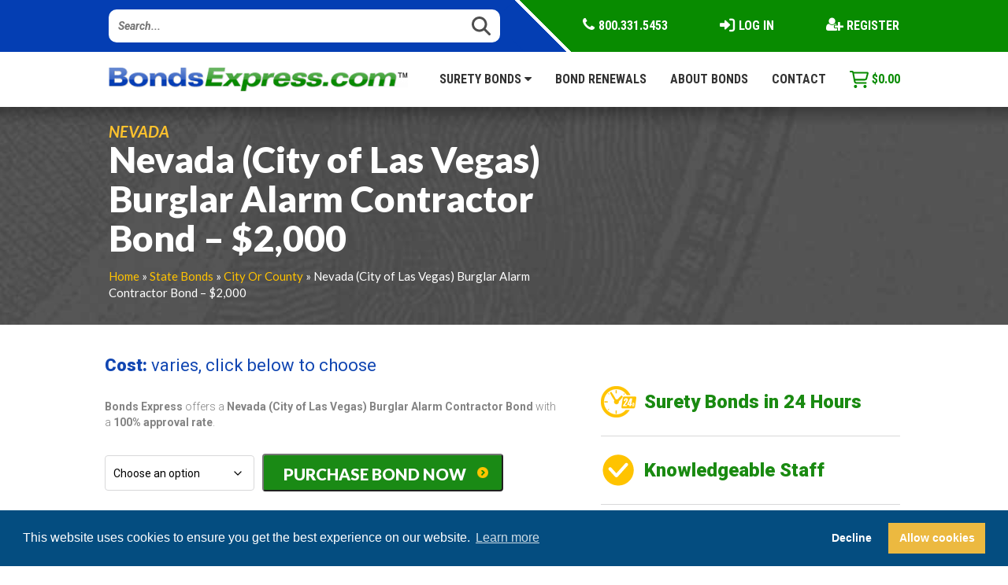

--- FILE ---
content_type: text/html; charset=UTF-8
request_url: https://www.bondsexpress.com/product/nevada-city-of-las-vegas-burglar-alarm-contractor-bond/
body_size: 19480
content:
<!DOCTYPE html>
<html dir="ltr" lang="en-US" prefix="og: https://ogp.me/ns#">
<head>
    <meta name="google-site-verification" content="ZBv0Bq_wdw26s1yn-SmgtId0lMzcr0J6nzT7P1LLGyE" />
    <meta charset="UTF-8">
    <meta name="viewport" content="width=device-width, initial-scale=1.0">
    
    <link rel="profile" href="http://gmpg.org/xfn/11">
    <link rel="pingback" href="https://www.bondsexpress.com/xmlrpc.php">
    <!--[if lt IE 9]>
    <script src="https://www.bondsexpress.com/wp-content/themes/flat-theme/assets/js/html5shiv.js"></script>
    <script src="https://www.bondsexpress.com/wp-content/themes/flat-theme/assets/js/respond.min.js"></script>
    <![endif]-->
<link rel="shortcut icon" href="https://www.bondsexpress.com/wp-content/uploads/2017/01/32x32.png" ><link rel="apple-touch-icon" href="https://www.bondsexpress.com/wp-content/uploads/2017/01/32x32.png"/><link rel="apple-touch-icon" sizes="114x114" href="https://www.bondsexpress.com/wp-content/uploads/2017/01/152x152.png"/><link rel="apple-touch-icon" sizes="72x72" href="https://www.bondsexpress.com/wp-content/uploads/2017/01/76x76.png"/><link rel="apple-touch-icon" sizes="144x144" href="https://www.bondsexpress.com/wp-content/uploads/2017/01/152x152.png"/>	<style>img:is([sizes="auto" i], [sizes^="auto," i]) { contain-intrinsic-size: 3000px 1500px }</style>
	
		<!-- All in One SEO Pro 4.9.1 - aioseo.com -->
		<title>NV Las Vegas Burglar Alarm Contractor Bond $2k – Bonds Express</title>
	<meta name="description" content="Buy Nevada (City of Las Vegas) Burglar Alarm Contractor Bond – $2,000 online with Bonds Express. Trusted nationwide surety bond provider offering fast service and competitive prices." />
	<meta name="robots" content="max-snippet:-1, max-image-preview:large, max-video-preview:-1" />
	<link rel="canonical" href="https://www.bondsexpress.com/product/nevada-city-of-las-vegas-burglar-alarm-contractor-bond/" />
	<meta name="generator" content="All in One SEO Pro (AIOSEO) 4.9.1" />
		<meta property="og:locale" content="en_US" />
		<meta property="og:site_name" content="Bonds Express" />
		<meta property="og:type" content="article" />
		<meta property="og:title" content="NV Las Vegas Burglar Alarm Contractor Bond $2k – Bonds Express" />
		<meta property="og:description" content="Buy Nevada (City of Las Vegas) Burglar Alarm Contractor Bond – $2,000 online with Bonds Express. Trusted nationwide surety bond provider offering fast service and competitive prices." />
		<meta property="og:url" content="https://www.bondsexpress.com/product/nevada-city-of-las-vegas-burglar-alarm-contractor-bond/" />
		<meta property="og:image" content="https://www.bondsexpress.com/wp-content/uploads/2017/01/logo.png" />
		<meta property="og:image:secure_url" content="https://www.bondsexpress.com/wp-content/uploads/2017/01/logo.png" />
		<meta property="og:image:width" content="380" />
		<meta property="og:image:height" content="30" />
		<meta property="article:published_time" content="2018-03-19T04:51:43+00:00" />
		<meta property="article:modified_time" content="2023-03-28T13:09:41+00:00" />
		<meta name="twitter:card" content="summary_large_image" />
		<meta name="twitter:title" content="NV Las Vegas Burglar Alarm Contractor Bond $2k – Bonds Express" />
		<meta name="twitter:description" content="Buy Nevada (City of Las Vegas) Burglar Alarm Contractor Bond – $2,000 online with Bonds Express. Trusted nationwide surety bond provider offering fast service and competitive prices." />
		<meta name="twitter:image" content="http://www.bondsexpress.com/wp-content/uploads/2017/01/logo.png" />
		<script type="application/ld+json" class="aioseo-schema">
			{"@context":"https:\/\/schema.org","@graph":[{"@type":"BreadcrumbList","@id":"https:\/\/www.bondsexpress.com\/product\/nevada-city-of-las-vegas-burglar-alarm-contractor-bond\/#breadcrumblist","itemListElement":[{"@type":"ListItem","@id":"https:\/\/www.bondsexpress.com#listItem","position":1,"name":"Home","item":"https:\/\/www.bondsexpress.com","nextItem":{"@type":"ListItem","@id":"https:\/\/www.bondsexpress.com\/shop\/#listItem","name":"Surety Bonds"}},{"@type":"ListItem","@id":"https:\/\/www.bondsexpress.com\/shop\/#listItem","position":2,"name":"Surety Bonds","item":"https:\/\/www.bondsexpress.com\/shop\/","nextItem":{"@type":"ListItem","@id":"https:\/\/www.bondsexpress.com\/product-category\/state-bonds\/#listItem","name":"State Bonds"},"previousItem":{"@type":"ListItem","@id":"https:\/\/www.bondsexpress.com#listItem","name":"Home"}},{"@type":"ListItem","@id":"https:\/\/www.bondsexpress.com\/product-category\/state-bonds\/#listItem","position":3,"name":"State Bonds","item":"https:\/\/www.bondsexpress.com\/product-category\/state-bonds\/","nextItem":{"@type":"ListItem","@id":"https:\/\/www.bondsexpress.com\/product-category\/state-bonds\/city\/#listItem","name":"City Or County"},"previousItem":{"@type":"ListItem","@id":"https:\/\/www.bondsexpress.com\/shop\/#listItem","name":"Surety Bonds"}},{"@type":"ListItem","@id":"https:\/\/www.bondsexpress.com\/product-category\/state-bonds\/city\/#listItem","position":4,"name":"City Or County","item":"https:\/\/www.bondsexpress.com\/product-category\/state-bonds\/city\/","nextItem":{"@type":"ListItem","@id":"https:\/\/www.bondsexpress.com\/product\/nevada-city-of-las-vegas-burglar-alarm-contractor-bond\/#listItem","name":"Nevada (City of Las Vegas) Burglar Alarm Contractor Bond &#8211; $2,000"},"previousItem":{"@type":"ListItem","@id":"https:\/\/www.bondsexpress.com\/product-category\/state-bonds\/#listItem","name":"State Bonds"}},{"@type":"ListItem","@id":"https:\/\/www.bondsexpress.com\/product\/nevada-city-of-las-vegas-burglar-alarm-contractor-bond\/#listItem","position":5,"name":"Nevada (City of Las Vegas) Burglar Alarm Contractor Bond &#8211; $2,000","previousItem":{"@type":"ListItem","@id":"https:\/\/www.bondsexpress.com\/product-category\/state-bonds\/city\/#listItem","name":"City Or County"}}]},{"@type":"Organization","@id":"https:\/\/www.bondsexpress.com\/#organization","name":"Bonds Express","description":"Trusted Bonds. Competitive Rates. Delivered Fast.","url":"https:\/\/www.bondsexpress.com\/","telephone":"+18003315453","logo":{"@type":"ImageObject","url":"https:\/\/www.bondsexpress.com\/wp-content\/uploads\/2017\/01\/logo.png","@id":"https:\/\/www.bondsexpress.com\/product\/nevada-city-of-las-vegas-burglar-alarm-contractor-bond\/#organizationLogo","width":380,"height":30},"image":{"@id":"https:\/\/www.bondsexpress.com\/product\/nevada-city-of-las-vegas-burglar-alarm-contractor-bond\/#organizationLogo"}},{"@type":"WebPage","@id":"https:\/\/www.bondsexpress.com\/product\/nevada-city-of-las-vegas-burglar-alarm-contractor-bond\/#webpage","url":"https:\/\/www.bondsexpress.com\/product\/nevada-city-of-las-vegas-burglar-alarm-contractor-bond\/","name":"NV Las Vegas Burglar Alarm Contractor Bond $2k \u2013 Bonds Express","description":"Buy Nevada (City of Las Vegas) Burglar Alarm Contractor Bond \u2013 $2,000 online with Bonds Express. Trusted nationwide surety bond provider offering fast service and competitive prices.","inLanguage":"en-US","isPartOf":{"@id":"https:\/\/www.bondsexpress.com\/#website"},"breadcrumb":{"@id":"https:\/\/www.bondsexpress.com\/product\/nevada-city-of-las-vegas-burglar-alarm-contractor-bond\/#breadcrumblist"},"datePublished":"2018-03-19T04:51:43-04:00","dateModified":"2023-03-28T09:09:41-04:00"},{"@type":"WebSite","@id":"https:\/\/www.bondsexpress.com\/#website","url":"https:\/\/www.bondsexpress.com\/","name":"Bonds Express","description":"Trusted Bonds. Competitive Rates. Delivered Fast.","inLanguage":"en-US","publisher":{"@id":"https:\/\/www.bondsexpress.com\/#organization"}}]}
		</script>
		<!-- All in One SEO Pro -->

<link rel='dns-prefetch' href='//code.jquery.com' />
<link rel='dns-prefetch' href='//fonts.googleapis.com' />
<link rel="alternate" type="application/rss+xml" title="Bonds Express &raquo; Feed" href="https://www.bondsexpress.com/feed/" />
<link rel="alternate" type="application/rss+xml" title="Bonds Express &raquo; Comments Feed" href="https://www.bondsexpress.com/comments/feed/" />
<link rel="alternate" type="application/rss+xml" title="Bonds Express &raquo; Nevada (City of Las Vegas) Burglar Alarm Contractor Bond &#8211; $2,000 Comments Feed" href="https://www.bondsexpress.com/product/nevada-city-of-las-vegas-burglar-alarm-contractor-bond/feed/" />
<script type="text/javascript">
/* <![CDATA[ */
window._wpemojiSettings = {"baseUrl":"https:\/\/s.w.org\/images\/core\/emoji\/16.0.1\/72x72\/","ext":".png","svgUrl":"https:\/\/s.w.org\/images\/core\/emoji\/16.0.1\/svg\/","svgExt":".svg","source":{"concatemoji":"https:\/\/www.bondsexpress.com\/wp-includes\/js\/wp-emoji-release.min.js?ver=6.8.3"}};
/*! This file is auto-generated */
!function(s,n){var o,i,e;function c(e){try{var t={supportTests:e,timestamp:(new Date).valueOf()};sessionStorage.setItem(o,JSON.stringify(t))}catch(e){}}function p(e,t,n){e.clearRect(0,0,e.canvas.width,e.canvas.height),e.fillText(t,0,0);var t=new Uint32Array(e.getImageData(0,0,e.canvas.width,e.canvas.height).data),a=(e.clearRect(0,0,e.canvas.width,e.canvas.height),e.fillText(n,0,0),new Uint32Array(e.getImageData(0,0,e.canvas.width,e.canvas.height).data));return t.every(function(e,t){return e===a[t]})}function u(e,t){e.clearRect(0,0,e.canvas.width,e.canvas.height),e.fillText(t,0,0);for(var n=e.getImageData(16,16,1,1),a=0;a<n.data.length;a++)if(0!==n.data[a])return!1;return!0}function f(e,t,n,a){switch(t){case"flag":return n(e,"\ud83c\udff3\ufe0f\u200d\u26a7\ufe0f","\ud83c\udff3\ufe0f\u200b\u26a7\ufe0f")?!1:!n(e,"\ud83c\udde8\ud83c\uddf6","\ud83c\udde8\u200b\ud83c\uddf6")&&!n(e,"\ud83c\udff4\udb40\udc67\udb40\udc62\udb40\udc65\udb40\udc6e\udb40\udc67\udb40\udc7f","\ud83c\udff4\u200b\udb40\udc67\u200b\udb40\udc62\u200b\udb40\udc65\u200b\udb40\udc6e\u200b\udb40\udc67\u200b\udb40\udc7f");case"emoji":return!a(e,"\ud83e\udedf")}return!1}function g(e,t,n,a){var r="undefined"!=typeof WorkerGlobalScope&&self instanceof WorkerGlobalScope?new OffscreenCanvas(300,150):s.createElement("canvas"),o=r.getContext("2d",{willReadFrequently:!0}),i=(o.textBaseline="top",o.font="600 32px Arial",{});return e.forEach(function(e){i[e]=t(o,e,n,a)}),i}function t(e){var t=s.createElement("script");t.src=e,t.defer=!0,s.head.appendChild(t)}"undefined"!=typeof Promise&&(o="wpEmojiSettingsSupports",i=["flag","emoji"],n.supports={everything:!0,everythingExceptFlag:!0},e=new Promise(function(e){s.addEventListener("DOMContentLoaded",e,{once:!0})}),new Promise(function(t){var n=function(){try{var e=JSON.parse(sessionStorage.getItem(o));if("object"==typeof e&&"number"==typeof e.timestamp&&(new Date).valueOf()<e.timestamp+604800&&"object"==typeof e.supportTests)return e.supportTests}catch(e){}return null}();if(!n){if("undefined"!=typeof Worker&&"undefined"!=typeof OffscreenCanvas&&"undefined"!=typeof URL&&URL.createObjectURL&&"undefined"!=typeof Blob)try{var e="postMessage("+g.toString()+"("+[JSON.stringify(i),f.toString(),p.toString(),u.toString()].join(",")+"));",a=new Blob([e],{type:"text/javascript"}),r=new Worker(URL.createObjectURL(a),{name:"wpTestEmojiSupports"});return void(r.onmessage=function(e){c(n=e.data),r.terminate(),t(n)})}catch(e){}c(n=g(i,f,p,u))}t(n)}).then(function(e){for(var t in e)n.supports[t]=e[t],n.supports.everything=n.supports.everything&&n.supports[t],"flag"!==t&&(n.supports.everythingExceptFlag=n.supports.everythingExceptFlag&&n.supports[t]);n.supports.everythingExceptFlag=n.supports.everythingExceptFlag&&!n.supports.flag,n.DOMReady=!1,n.readyCallback=function(){n.DOMReady=!0}}).then(function(){return e}).then(function(){var e;n.supports.everything||(n.readyCallback(),(e=n.source||{}).concatemoji?t(e.concatemoji):e.wpemoji&&e.twemoji&&(t(e.twemoji),t(e.wpemoji)))}))}((window,document),window._wpemojiSettings);
/* ]]> */
</script>
<link rel='stylesheet' id='wc-authorize-net-cim-credit-card-checkout-block-css' href='https://www.bondsexpress.com/wp-content/plugins/woocommerce-gateway-authorize-net-cim/assets/css/blocks/wc-authorize-net-cim-checkout-block.css?ver=1764644136' type='text/css' media='all' />
<link rel='stylesheet' id='wc-authorize-net-cim-echeck-checkout-block-css' href='https://www.bondsexpress.com/wp-content/plugins/woocommerce-gateway-authorize-net-cim/assets/css/blocks/wc-authorize-net-cim-checkout-block.css?ver=3.10.8' type='text/css' media='all' />
<link rel='stylesheet' id='menu-icon-font-awesome-css' href='https://www.bondsexpress.com/wp-content/plugins/menu-icons/css/fontawesome/css/all.min.css?ver=5.15.4' type='text/css' media='all' />
<link rel='stylesheet' id='menu-icons-extra-css' href='https://www.bondsexpress.com/wp-content/plugins/menu-icons/css/extra.min.css?ver=0.13.16' type='text/css' media='all' />
<style id='wp-emoji-styles-inline-css' type='text/css'>

	img.wp-smiley, img.emoji {
		display: inline !important;
		border: none !important;
		box-shadow: none !important;
		height: 1em !important;
		width: 1em !important;
		margin: 0 0.07em !important;
		vertical-align: -0.1em !important;
		background: none !important;
		padding: 0 !important;
	}
</style>
<link rel='stylesheet' id='wp-block-library-css' href='https://www.bondsexpress.com/wp-includes/css/dist/block-library/style.min.css?ver=6.8.3' type='text/css' media='all' />
<style id='classic-theme-styles-inline-css' type='text/css'>
/*! This file is auto-generated */
.wp-block-button__link{color:#fff;background-color:#32373c;border-radius:9999px;box-shadow:none;text-decoration:none;padding:calc(.667em + 2px) calc(1.333em + 2px);font-size:1.125em}.wp-block-file__button{background:#32373c;color:#fff;text-decoration:none}
</style>
<link rel='stylesheet' id='aioseo/css/src/vue/standalone/blocks/table-of-contents/global.scss-css' href='https://www.bondsexpress.com/wp-content/plugins/all-in-one-seo-pack-pro/dist/Pro/assets/css/table-of-contents/global.e90f6d47.css?ver=4.9.1' type='text/css' media='all' />
<link rel='stylesheet' id='aioseo/css/src/vue/standalone/blocks/pro/recipe/global.scss-css' href='https://www.bondsexpress.com/wp-content/plugins/all-in-one-seo-pack-pro/dist/Pro/assets/css/recipe/global.67a3275f.css?ver=4.9.1' type='text/css' media='all' />
<link rel='stylesheet' id='aioseo/css/src/vue/standalone/blocks/pro/product/global.scss-css' href='https://www.bondsexpress.com/wp-content/plugins/all-in-one-seo-pack-pro/dist/Pro/assets/css/product/global.61066cfb.css?ver=4.9.1' type='text/css' media='all' />
<style id='safe-svg-svg-icon-style-inline-css' type='text/css'>
.safe-svg-cover{text-align:center}.safe-svg-cover .safe-svg-inside{display:inline-block;max-width:100%}.safe-svg-cover svg{height:100%;max-height:100%;max-width:100%;width:100%}

</style>
<link rel='stylesheet' id='magic-login-login-block-css' href='https://www.bondsexpress.com/wp-content/plugins/magic-login/dist/css/login-block-style.css?ver=2.6.2' type='text/css' media='all' />
<link rel='stylesheet' id='aioseo-eeat/css/src/vue/standalone/blocks/author-bio/global.scss-css' href='https://www.bondsexpress.com/wp-content/plugins/aioseo-eeat/dist/Pro/assets/css/author-bio/global.lvru5eV8.css?ver=1.2.7' type='text/css' media='all' />
<link rel='stylesheet' id='aioseo-eeat/css/src/vue/standalone/blocks/author-tooltip/global.scss-css' href='https://www.bondsexpress.com/wp-content/plugins/aioseo-eeat/dist/Pro/assets/css/author-tooltip/global.BEv34Lr4.css?ver=1.2.7' type='text/css' media='all' />
<link rel='stylesheet' id='aioseo-eeat/css/src/vue/standalone/blocks/reviewer-tooltip/global.scss-css' href='https://www.bondsexpress.com/wp-content/plugins/aioseo-eeat/dist/Pro/assets/css/reviewer-tooltip/global.Cz6Z5e1C.css?ver=1.2.7' type='text/css' media='all' />
<style id='global-styles-inline-css' type='text/css'>
:root{--wp--preset--aspect-ratio--square: 1;--wp--preset--aspect-ratio--4-3: 4/3;--wp--preset--aspect-ratio--3-4: 3/4;--wp--preset--aspect-ratio--3-2: 3/2;--wp--preset--aspect-ratio--2-3: 2/3;--wp--preset--aspect-ratio--16-9: 16/9;--wp--preset--aspect-ratio--9-16: 9/16;--wp--preset--color--black: #000000;--wp--preset--color--cyan-bluish-gray: #abb8c3;--wp--preset--color--white: #ffffff;--wp--preset--color--pale-pink: #f78da7;--wp--preset--color--vivid-red: #cf2e2e;--wp--preset--color--luminous-vivid-orange: #ff6900;--wp--preset--color--luminous-vivid-amber: #fcb900;--wp--preset--color--light-green-cyan: #7bdcb5;--wp--preset--color--vivid-green-cyan: #00d084;--wp--preset--color--pale-cyan-blue: #8ed1fc;--wp--preset--color--vivid-cyan-blue: #0693e3;--wp--preset--color--vivid-purple: #9b51e0;--wp--preset--gradient--vivid-cyan-blue-to-vivid-purple: linear-gradient(135deg,rgba(6,147,227,1) 0%,rgb(155,81,224) 100%);--wp--preset--gradient--light-green-cyan-to-vivid-green-cyan: linear-gradient(135deg,rgb(122,220,180) 0%,rgb(0,208,130) 100%);--wp--preset--gradient--luminous-vivid-amber-to-luminous-vivid-orange: linear-gradient(135deg,rgba(252,185,0,1) 0%,rgba(255,105,0,1) 100%);--wp--preset--gradient--luminous-vivid-orange-to-vivid-red: linear-gradient(135deg,rgba(255,105,0,1) 0%,rgb(207,46,46) 100%);--wp--preset--gradient--very-light-gray-to-cyan-bluish-gray: linear-gradient(135deg,rgb(238,238,238) 0%,rgb(169,184,195) 100%);--wp--preset--gradient--cool-to-warm-spectrum: linear-gradient(135deg,rgb(74,234,220) 0%,rgb(151,120,209) 20%,rgb(207,42,186) 40%,rgb(238,44,130) 60%,rgb(251,105,98) 80%,rgb(254,248,76) 100%);--wp--preset--gradient--blush-light-purple: linear-gradient(135deg,rgb(255,206,236) 0%,rgb(152,150,240) 100%);--wp--preset--gradient--blush-bordeaux: linear-gradient(135deg,rgb(254,205,165) 0%,rgb(254,45,45) 50%,rgb(107,0,62) 100%);--wp--preset--gradient--luminous-dusk: linear-gradient(135deg,rgb(255,203,112) 0%,rgb(199,81,192) 50%,rgb(65,88,208) 100%);--wp--preset--gradient--pale-ocean: linear-gradient(135deg,rgb(255,245,203) 0%,rgb(182,227,212) 50%,rgb(51,167,181) 100%);--wp--preset--gradient--electric-grass: linear-gradient(135deg,rgb(202,248,128) 0%,rgb(113,206,126) 100%);--wp--preset--gradient--midnight: linear-gradient(135deg,rgb(2,3,129) 0%,rgb(40,116,252) 100%);--wp--preset--font-size--small: 13px;--wp--preset--font-size--medium: 20px;--wp--preset--font-size--large: 36px;--wp--preset--font-size--x-large: 42px;--wp--preset--font-family--inter: "Inter", sans-serif;--wp--preset--font-family--cardo: Cardo;--wp--preset--spacing--20: 0.44rem;--wp--preset--spacing--30: 0.67rem;--wp--preset--spacing--40: 1rem;--wp--preset--spacing--50: 1.5rem;--wp--preset--spacing--60: 2.25rem;--wp--preset--spacing--70: 3.38rem;--wp--preset--spacing--80: 5.06rem;--wp--preset--shadow--natural: 6px 6px 9px rgba(0, 0, 0, 0.2);--wp--preset--shadow--deep: 12px 12px 50px rgba(0, 0, 0, 0.4);--wp--preset--shadow--sharp: 6px 6px 0px rgba(0, 0, 0, 0.2);--wp--preset--shadow--outlined: 6px 6px 0px -3px rgba(255, 255, 255, 1), 6px 6px rgba(0, 0, 0, 1);--wp--preset--shadow--crisp: 6px 6px 0px rgba(0, 0, 0, 1);}:where(.is-layout-flex){gap: 0.5em;}:where(.is-layout-grid){gap: 0.5em;}body .is-layout-flex{display: flex;}.is-layout-flex{flex-wrap: wrap;align-items: center;}.is-layout-flex > :is(*, div){margin: 0;}body .is-layout-grid{display: grid;}.is-layout-grid > :is(*, div){margin: 0;}:where(.wp-block-columns.is-layout-flex){gap: 2em;}:where(.wp-block-columns.is-layout-grid){gap: 2em;}:where(.wp-block-post-template.is-layout-flex){gap: 1.25em;}:where(.wp-block-post-template.is-layout-grid){gap: 1.25em;}.has-black-color{color: var(--wp--preset--color--black) !important;}.has-cyan-bluish-gray-color{color: var(--wp--preset--color--cyan-bluish-gray) !important;}.has-white-color{color: var(--wp--preset--color--white) !important;}.has-pale-pink-color{color: var(--wp--preset--color--pale-pink) !important;}.has-vivid-red-color{color: var(--wp--preset--color--vivid-red) !important;}.has-luminous-vivid-orange-color{color: var(--wp--preset--color--luminous-vivid-orange) !important;}.has-luminous-vivid-amber-color{color: var(--wp--preset--color--luminous-vivid-amber) !important;}.has-light-green-cyan-color{color: var(--wp--preset--color--light-green-cyan) !important;}.has-vivid-green-cyan-color{color: var(--wp--preset--color--vivid-green-cyan) !important;}.has-pale-cyan-blue-color{color: var(--wp--preset--color--pale-cyan-blue) !important;}.has-vivid-cyan-blue-color{color: var(--wp--preset--color--vivid-cyan-blue) !important;}.has-vivid-purple-color{color: var(--wp--preset--color--vivid-purple) !important;}.has-black-background-color{background-color: var(--wp--preset--color--black) !important;}.has-cyan-bluish-gray-background-color{background-color: var(--wp--preset--color--cyan-bluish-gray) !important;}.has-white-background-color{background-color: var(--wp--preset--color--white) !important;}.has-pale-pink-background-color{background-color: var(--wp--preset--color--pale-pink) !important;}.has-vivid-red-background-color{background-color: var(--wp--preset--color--vivid-red) !important;}.has-luminous-vivid-orange-background-color{background-color: var(--wp--preset--color--luminous-vivid-orange) !important;}.has-luminous-vivid-amber-background-color{background-color: var(--wp--preset--color--luminous-vivid-amber) !important;}.has-light-green-cyan-background-color{background-color: var(--wp--preset--color--light-green-cyan) !important;}.has-vivid-green-cyan-background-color{background-color: var(--wp--preset--color--vivid-green-cyan) !important;}.has-pale-cyan-blue-background-color{background-color: var(--wp--preset--color--pale-cyan-blue) !important;}.has-vivid-cyan-blue-background-color{background-color: var(--wp--preset--color--vivid-cyan-blue) !important;}.has-vivid-purple-background-color{background-color: var(--wp--preset--color--vivid-purple) !important;}.has-black-border-color{border-color: var(--wp--preset--color--black) !important;}.has-cyan-bluish-gray-border-color{border-color: var(--wp--preset--color--cyan-bluish-gray) !important;}.has-white-border-color{border-color: var(--wp--preset--color--white) !important;}.has-pale-pink-border-color{border-color: var(--wp--preset--color--pale-pink) !important;}.has-vivid-red-border-color{border-color: var(--wp--preset--color--vivid-red) !important;}.has-luminous-vivid-orange-border-color{border-color: var(--wp--preset--color--luminous-vivid-orange) !important;}.has-luminous-vivid-amber-border-color{border-color: var(--wp--preset--color--luminous-vivid-amber) !important;}.has-light-green-cyan-border-color{border-color: var(--wp--preset--color--light-green-cyan) !important;}.has-vivid-green-cyan-border-color{border-color: var(--wp--preset--color--vivid-green-cyan) !important;}.has-pale-cyan-blue-border-color{border-color: var(--wp--preset--color--pale-cyan-blue) !important;}.has-vivid-cyan-blue-border-color{border-color: var(--wp--preset--color--vivid-cyan-blue) !important;}.has-vivid-purple-border-color{border-color: var(--wp--preset--color--vivid-purple) !important;}.has-vivid-cyan-blue-to-vivid-purple-gradient-background{background: var(--wp--preset--gradient--vivid-cyan-blue-to-vivid-purple) !important;}.has-light-green-cyan-to-vivid-green-cyan-gradient-background{background: var(--wp--preset--gradient--light-green-cyan-to-vivid-green-cyan) !important;}.has-luminous-vivid-amber-to-luminous-vivid-orange-gradient-background{background: var(--wp--preset--gradient--luminous-vivid-amber-to-luminous-vivid-orange) !important;}.has-luminous-vivid-orange-to-vivid-red-gradient-background{background: var(--wp--preset--gradient--luminous-vivid-orange-to-vivid-red) !important;}.has-very-light-gray-to-cyan-bluish-gray-gradient-background{background: var(--wp--preset--gradient--very-light-gray-to-cyan-bluish-gray) !important;}.has-cool-to-warm-spectrum-gradient-background{background: var(--wp--preset--gradient--cool-to-warm-spectrum) !important;}.has-blush-light-purple-gradient-background{background: var(--wp--preset--gradient--blush-light-purple) !important;}.has-blush-bordeaux-gradient-background{background: var(--wp--preset--gradient--blush-bordeaux) !important;}.has-luminous-dusk-gradient-background{background: var(--wp--preset--gradient--luminous-dusk) !important;}.has-pale-ocean-gradient-background{background: var(--wp--preset--gradient--pale-ocean) !important;}.has-electric-grass-gradient-background{background: var(--wp--preset--gradient--electric-grass) !important;}.has-midnight-gradient-background{background: var(--wp--preset--gradient--midnight) !important;}.has-small-font-size{font-size: var(--wp--preset--font-size--small) !important;}.has-medium-font-size{font-size: var(--wp--preset--font-size--medium) !important;}.has-large-font-size{font-size: var(--wp--preset--font-size--large) !important;}.has-x-large-font-size{font-size: var(--wp--preset--font-size--x-large) !important;}
:where(.wp-block-post-template.is-layout-flex){gap: 1.25em;}:where(.wp-block-post-template.is-layout-grid){gap: 1.25em;}
:where(.wp-block-columns.is-layout-flex){gap: 2em;}:where(.wp-block-columns.is-layout-grid){gap: 2em;}
:root :where(.wp-block-pullquote){font-size: 1.5em;line-height: 1.6;}
</style>
<link rel='stylesheet' id='eeb-css-frontend-css' href='https://www.bondsexpress.com/wp-content/plugins/email-encoder-bundle/core/includes/assets/css/style.css?ver=241118-230155' type='text/css' media='all' />
<link rel='stylesheet' id='widgetopts-styles-css' href='https://www.bondsexpress.com/wp-content/plugins/widget-options/assets/css/widget-options.css?ver=4.0.7' type='text/css' media='all' />
<link rel='stylesheet' id='woocommerce-layout-css' href='https://www.bondsexpress.com/wp-content/plugins/woocommerce/assets/css/woocommerce-layout.css?ver=9.4.1' type='text/css' media='all' />
<link rel='stylesheet' id='woocommerce-smallscreen-css' href='https://www.bondsexpress.com/wp-content/plugins/woocommerce/assets/css/woocommerce-smallscreen.css?ver=9.4.1' type='text/css' media='only screen and (max-width: 768px)' />
<link rel='stylesheet' id='woocommerce-general-css' href='https://www.bondsexpress.com/wp-content/plugins/woocommerce/assets/css/woocommerce.css?ver=9.4.1' type='text/css' media='all' />
<style id='woocommerce-inline-inline-css' type='text/css'>
.woocommerce form .form-row .required { visibility: visible; }
</style>
<link rel='stylesheet' id='sv-wc-payment-gateway-payment-form-v5_12_6-css' href='https://www.bondsexpress.com/wp-content/plugins/woocommerce-gateway-authorize-net-cim/vendor/skyverge/wc-plugin-framework/woocommerce/payment-gateway/assets/css/frontend/sv-wc-payment-gateway-payment-form.min.css?ver=5.12.6' type='text/css' media='all' />
<link rel='stylesheet' id='flat-theme-css' href='https://www.bondsexpress.com/wp-content/themes/flat-theme/style.css?ver=6.8.3' type='text/css' media='all' />
<link rel='stylesheet' id='parent-style-css' href='https://www.bondsexpress.com/wp-content/themes/flat-theme/assets/css/animate.css?ver=6.8.3' type='text/css' media='all' />
<link rel='stylesheet' id='font-style-css' href='https://fonts.googleapis.com/css?family=Lato%3A100%2C100i%2C300%2C300i%2C400%2C400i%2C700%2C700i%2C900%2C900i%7CRoboto+Condensed%3A300%2C300i%2C400%2C400i%2C700%2C700i&#038;subset=cyrillic%2Ccyrillic-ext%2Cgreek%2Cgreek-ext%2Clatin-ext%2Cvietnamese&#038;ver=6.8.3' type='text/css' media='all' />
<link rel='stylesheet' id='font-awesome-css' href='https://www.bondsexpress.com/wp-content/themes/flat-theme-child/css/font-awesome.min.css?ver=6.8.3' type='text/css' media='all' />
<style id='font-awesome-inline-css' type='text/css'>
[data-font="FontAwesome"]:before {font-family: 'FontAwesome' !important;content: attr(data-icon) !important;speak: none !important;font-weight: normal !important;font-variant: normal !important;text-transform: none !important;line-height: 1 !important;font-style: normal !important;-webkit-font-smoothing: antialiased !important;-moz-osx-font-smoothing: grayscale !important;}
</style>
<link rel='stylesheet' id='carousel-style-css' href='https://www.bondsexpress.com/wp-content/themes/flat-theme-child/owl-carousel/owl.carousel.css?ver=6.8.3' type='text/css' media='all' />
<link rel='stylesheet' id='transitions-style-css' href='https://www.bondsexpress.com/wp-content/themes/flat-theme-child/owl-carousel/owl.transitions.css?ver=6.8.3' type='text/css' media='all' />
<link rel='stylesheet' id='carousel-theme-style-css' href='https://www.bondsexpress.com/wp-content/themes/flat-theme-child/owl-carousel/owl.theme.css?ver=6.8.3' type='text/css' media='all' />
<link rel='stylesheet' id='jquery-ui-style-css' href='//code.jquery.com/ui/1.12.1/themes/base/jquery-ui.min.css?ver=6.8.3' type='text/css' media='all' />
<link rel='stylesheet' id='bootstrap-min-css' href='https://www.bondsexpress.com/wp-content/themes/flat-theme/assets/css/bootstrap.min.css?ver=6.8.3' type='text/css' media='all' />
<link rel='stylesheet' id='prettyPhoto-css' href='https://www.bondsexpress.com/wp-content/themes/flat-theme/assets/css/prettyPhoto.css?ver=6.8.3' type='text/css' media='all' />
<link rel='stylesheet' id='animate-css' href='https://www.bondsexpress.com/wp-content/themes/flat-theme/assets/css/animate.css?ver=6.8.3' type='text/css' media='all' />
<link rel='stylesheet' id='fontawesome-css' href='https://www.bondsexpress.com/wp-content/themes/flat-theme/assets/css/font-awesome.min.css?ver=6.8.3' type='text/css' media='all' />
<link rel='stylesheet' id='style-css' href='https://www.bondsexpress.com/wp-content/themes/flat-theme/style.css?ver=6.8.3' type='text/css' media='all' />
<style id='style-inline-css' type='text/css'>
@import url(https://fonts.googleapis.com/css?family=Roboto:400,100,100italic,300,300italic,400italic,500,500italic,700,700italic,900,900italic);
    /* Body Style */

    body{
    background: #ffffff;min-height:0;color: #848484;font-family: 'Roboto';font-size: 14px;}   

/* Heading Style */

h1, h2, h3, h4, h5, h6 { font-family: 'Roboto'; }

/*Link Color*/

a { color: #428bca; }

/*Link Hover Color*/

a:hover { color: #d9534f; }  

/*Button Color*/

.btn-danger { background-color: #5473ff;;border-color: #5473ff; }

/*Button Hover Color*/

.btn-danger:hover { background-color: #49b0ff;border-color: #49b0ff; } 

/* Blog Colors */

.blog-box article.item header h2.title a {
    color: #428bca; }.blog-box article.item .category_bar {
    background-color: #428bca; }.blog-box article.item {
    border: 1px solid #428bca; }.pagination li span.current {
    background-color: #428bca; }.pagination li a.next, .pagination li a.prev { color: #428bca; }/* Header Style */

#header {
background-color: #1f6d9b;}  

.footer-top {
background-color: #3e5577;}
.footer-copyright {
background-color: #751a28;}
/* Custom CSS */


</style>
<link rel='stylesheet' id='yith_ywraq_frontend-css' href='https://www.bondsexpress.com/wp-content/plugins/yith-woocommerce-request-a-quote-premium/assets/css/ywraq-frontend.css?ver=4.29.0' type='text/css' media='all' />
<style id='yith_ywraq_frontend-inline-css' type='text/css'>
:root {
		--ywraq_layout_button_bg_color: #0066b4;
		--ywraq_layout_button_bg_color_hover: #044a80;
		--ywraq_layout_button_border_color: #0066b4;
		--ywraq_layout_button_border_color_hover: #044a80;
		--ywraq_layout_button_color: #ffffff;
		--ywraq_layout_button_color_hover: #ffffff;
		
		--ywraq_checkout_button_bg_color: #0066b4;
		--ywraq_checkout_button_bg_color_hover: #044a80;
		--ywraq_checkout_button_border_color: #0066b4;
		--ywraq_checkout_button_border_color_hover: #044a80;
		--ywraq_checkout_button_color: #ffffff;
		--ywraq_checkout_button_color_hover: #ffffff;
		
		--ywraq_accept_button_bg_color: #0066b4;
		--ywraq_accept_button_bg_color_hover: #044a80;
		--ywraq_accept_button_border_color: #0066b4;
		--ywraq_accept_button_border_color_hover: #044a80;
		--ywraq_accept_button_color: #ffffff;
		--ywraq_accept_button_color_hover: #ffffff;
		
		--ywraq_reject_button_bg_color: transparent;
		--ywraq_reject_button_bg_color_hover: #CC2B2B;
		--ywraq_reject_button_border_color: #CC2B2B;
		--ywraq_reject_button_border_color_hover: #CC2B2B;
		--ywraq_reject_button_color: #CC2B2B;
		--ywraq_reject_button_color_hover: #ffffff;
		}		

</style>
<script type="text/javascript" src="https://www.bondsexpress.com/wp-includes/js/jquery/jquery.min.js?ver=3.7.1" id="jquery-core-js"></script>
<script type="text/javascript" src="https://www.bondsexpress.com/wp-includes/js/jquery/jquery-migrate.min.js?ver=3.4.1" id="jquery-migrate-js"></script>
<script type="text/javascript" src="https://www.bondsexpress.com/wp-content/plugins/email-encoder-bundle/core/includes/assets/js/custom.js?ver=241118-230155" id="eeb-js-frontend-js"></script>
<script type="text/javascript" src="https://www.bondsexpress.com/wp-content/plugins/woocommerce/assets/js/jquery-blockui/jquery.blockUI.min.js?ver=2.7.0-wc.9.4.1" id="jquery-blockui-js" defer="defer" data-wp-strategy="defer"></script>
<script type="text/javascript" id="wc-add-to-cart-js-extra">
/* <![CDATA[ */
var wc_add_to_cart_params = {"ajax_url":"\/wp-admin\/admin-ajax.php","wc_ajax_url":"\/?wc-ajax=%%endpoint%%","i18n_view_cart":"View cart","cart_url":"https:\/\/www.bondsexpress.com\/cart\/","is_cart":"","cart_redirect_after_add":"yes"};
/* ]]> */
</script>
<script type="text/javascript" src="https://www.bondsexpress.com/wp-content/plugins/woocommerce/assets/js/frontend/add-to-cart.min.js?ver=9.4.1" id="wc-add-to-cart-js" defer="defer" data-wp-strategy="defer"></script>
<script type="text/javascript" id="wc-single-product-js-extra">
/* <![CDATA[ */
var wc_single_product_params = {"i18n_required_rating_text":"Please select a rating","review_rating_required":"yes","flexslider":{"rtl":false,"animation":"slide","smoothHeight":true,"directionNav":false,"controlNav":"thumbnails","slideshow":false,"animationSpeed":500,"animationLoop":false,"allowOneSlide":false},"zoom_enabled":"","zoom_options":[],"photoswipe_enabled":"","photoswipe_options":{"shareEl":false,"closeOnScroll":false,"history":false,"hideAnimationDuration":0,"showAnimationDuration":0},"flexslider_enabled":""};
/* ]]> */
</script>
<script type="text/javascript" src="https://www.bondsexpress.com/wp-content/plugins/woocommerce/assets/js/frontend/single-product.min.js?ver=9.4.1" id="wc-single-product-js" defer="defer" data-wp-strategy="defer"></script>
<script type="text/javascript" src="https://www.bondsexpress.com/wp-content/plugins/woocommerce/assets/js/js-cookie/js.cookie.min.js?ver=2.1.4-wc.9.4.1" id="js-cookie-js" defer="defer" data-wp-strategy="defer"></script>
<script type="text/javascript" id="woocommerce-js-extra">
/* <![CDATA[ */
var woocommerce_params = {"ajax_url":"\/wp-admin\/admin-ajax.php","wc_ajax_url":"\/?wc-ajax=%%endpoint%%"};
/* ]]> */
</script>
<script type="text/javascript" src="https://www.bondsexpress.com/wp-content/plugins/woocommerce/assets/js/frontend/woocommerce.min.js?ver=9.4.1" id="woocommerce-js" defer="defer" data-wp-strategy="defer"></script>
<script type="text/javascript" src="https://code.jquery.com/jquery-1.12.4.min.js?ver=1.0.0" id="jquery-min-js-js"></script>
<script type="text/javascript" src="https://www.bondsexpress.com/wp-content/themes/flat-theme/assets/js/bootstrap.min.js?ver=6.8.3" id="bootstrap-js-js"></script>
<script type="text/javascript" src="https://www.bondsexpress.com/wp-content/plugins/woocommerce/assets/js/prettyPhoto/jquery.prettyPhoto.min.js?ver=3.1.6-wc.9.4.1" id="prettyPhoto-js" defer="defer" data-wp-strategy="defer"></script>
<script type="text/javascript" src="https://www.bondsexpress.com/wp-content/themes/flat-theme/assets/js/jquery.isotope.min.js?ver=6.8.3" id="isotope-js"></script>
<script type="text/javascript" src="https://www.bondsexpress.com/wp-content/themes/flat-theme/assets/js/main.js?ver=6.8.3" id="main-js-js"></script>
<script type="text/javascript" id="enhanced-ecommerce-google-analytics-js-extra">
/* <![CDATA[ */
var ConvAioGlobal = {"nonce":"993e6a535d"};
/* ]]> */
</script>
<script data-cfasync="false" data-no-optimize="1" data-pagespeed-no-defer type="text/javascript" src="https://www.bondsexpress.com/wp-content/plugins/enhanced-e-commerce-for-woocommerce-store/public/js/con-gtm-google-analytics.js?ver=7.1.9" id="enhanced-ecommerce-google-analytics-js"></script>
<script data-cfasync="false" data-no-optimize="1" data-pagespeed-no-defer type="text/javascript" id="enhanced-ecommerce-google-analytics-js-after">
/* <![CDATA[ */
tvc_smd={"tvc_wcv":"9.4.1","tvc_wpv":"6.8.3","tvc_eev":"7.1.9","tvc_cnf":{"t_cg":"","t_ec":"","t_ee":"on","t_df":"","t_gUser":"","t_UAen":"","t_thr":"6","t_IPA":"","t_PrivacyPolicy":"1"},"tvc_sub_data":{"sub_id":"","cu_id":"","pl_id":"","ga_tra_option":"","ga_property_id":"","ga_measurement_id":"","ga_ads_id":"","ga_gmc_id":"","ga_gmc_id_p":"","op_gtag_js":"","op_en_e_t":"","op_rm_t_t":"","op_dy_rm_t_t":"","op_li_ga_wi_ads":"","gmc_is_product_sync":"","gmc_is_site_verified":"","gmc_is_domain_claim":"","gmc_product_count":"","fb_pixel_id":"","tracking_method":"gtm","user_gtm_id":"conversios-gtm"}};
/* ]]> */
</script>
<link rel="https://api.w.org/" href="https://www.bondsexpress.com/wp-json/" /><link rel="alternate" title="JSON" type="application/json" href="https://www.bondsexpress.com/wp-json/wp/v2/product/8986" /><link rel="EditURI" type="application/rsd+xml" title="RSD" href="https://www.bondsexpress.com/xmlrpc.php?rsd" />
<link rel='shortlink' href='https://www.bondsexpress.com/?p=8986' />
<link rel="alternate" title="oEmbed (JSON)" type="application/json+oembed" href="https://www.bondsexpress.com/wp-json/oembed/1.0/embed?url=https%3A%2F%2Fwww.bondsexpress.com%2Fproduct%2Fnevada-city-of-las-vegas-burglar-alarm-contractor-bond%2F" />
<link rel="alternate" title="oEmbed (XML)" type="text/xml+oembed" href="https://www.bondsexpress.com/wp-json/oembed/1.0/embed?url=https%3A%2F%2Fwww.bondsexpress.com%2Fproduct%2Fnevada-city-of-las-vegas-burglar-alarm-contractor-bond%2F&#038;format=xml" />

<!--BEGIN: TRACKING CODE MANAGER (v2.3.0) BY INTELLYWP.COM IN HEAD//-->
<!-- Google tag (gtag.js) -->
<script async src="https://www.googletagmanager.com/gtag/js?id=G-QH1XVEKDKM"></script>
<script>
  window.dataLayer = window.dataLayer || [];
  function gtag(){dataLayer.push(arguments);}
  gtag('js', new Date());

  gtag('config', 'G-QH1XVEKDKM');
</script>
<!-- Google tag (gtag.js) --> <script async src="https://www.googletagmanager.com/gtag/js?id=G-2SBWGZ1CME"></script> <script> window.dataLayer = window.dataLayer || []; function gtag(){dataLayer.push(arguments);} gtag('js', new Date()); gtag('config', 'G-2SBWGZ1CME'); </script>
<!-- Google tag (gtag.js) -->
<script async src="https://www.googletagmanager.com/gtag/js?id=G-QH1XVEKDKM"></script>
<script>
  window.dataLayer = window.dataLayer || [];
  function gtag(){dataLayer.push(arguments);}
  gtag('js', new Date());

  gtag('config', 'G-QH1XVEKDKM');
</script>
<script type="text/javascript"> 
var dpwdrsid = 'u6q7d8k5l6'; 
var dpwdrsextid = '63c59fba'; 
var __ibaseUrl = (("https:" == document.location.protocol) ? "https://data.processwebsitedata.com" : "http://data.processwebsitedata.com");
(function () { 
var va = document.createElement('script'); va.type = 'text/javascript'; va.async = true; 
va.src = __ibaseUrl + '/cscripts/' + dpwdrsid + '-' + dpwdrsextid + '.js'; 
var sv = document.getElementsByTagName('script')[0]; sv.parentNode.insertBefore(va, sv); 
})(); 
</script>
<!--END: https://wordpress.org/plugins/tracking-code-manager IN HEAD//--><style type="text/css">dd ul.bulleted {  float:none;clear:both; }</style><link rel="stylesheet" href="https://www.bondsexpress.com/wp-content/themes/flat-theme-child/css/layout.css?v=1">	<noscript><style>.woocommerce-product-gallery{ opacity: 1 !important; }</style></noscript>
	    <script data-cfasync="false" data-no-optimize="1" data-pagespeed-no-defer>
      var tvc_lc = 'USD';
    </script>
    <script data-cfasync="false" data-no-optimize="1" data-pagespeed-no-defer>
      var tvc_lc = 'USD';
    </script>
<script data-cfasync="false" data-pagespeed-no-defer>
      window.dataLayer = window.dataLayer || [];
      dataLayer.push({"event":"begin_datalayer","cov_ga3_propety_id":"UA-921288-1","cov_remarketing":false,"conv_track_email":"1","conv_track_phone":"1","conv_track_address":"1"});
    </script>    <!-- Google Tag Manager by Conversios-->
    <script>
      (function(w, d, s, l, i) {
        w[l] = w[l] || [];
        w[l].push({
          'gtm.start': new Date().getTime(),
          event: 'gtm.js'
        });
        var f = d.getElementsByTagName(s)[0],
          j = d.createElement(s),
          dl = l != 'dataLayer' ? '&l=' + l : '';
        j.async = true;
        j.src =
          'https://www.googletagmanager.com/gtm.js?id=' + i + dl;
        f.parentNode.insertBefore(j, f);
      })(window, document, 'script', 'dataLayer', 'GTM-K7X94DG');
    </script>
    <!-- End Google Tag Manager -->
    <!-- Google Tag Manager (noscript) -->
    <noscript><iframe src="https://www.googletagmanager.com/ns.html?id=GTM-K7X94DG" height="0" width="0" style="display:none;visibility:hidden"></iframe></noscript>
    <!-- End Google Tag Manager (noscript) -->
        <script>
      (window.gaDevIds = window.gaDevIds || []).push('5CDcaG');
    </script>
      <script data-cfasync="false" data-no-optimize="1" data-pagespeed-no-defer>
      var tvc_lc = 'USD';
    </script>
    <script data-cfasync="false" data-no-optimize="1" data-pagespeed-no-defer>
      var tvc_lc = 'USD';
    </script>
<style type="text/css">.broken_link, a.broken_link {
	text-decoration: line-through;
}</style><style class='wp-fonts-local' type='text/css'>
@font-face{font-family:Inter;font-style:normal;font-weight:300 900;font-display:fallback;src:url('https://www.bondsexpress.com/wp-content/plugins/woocommerce/assets/fonts/Inter-VariableFont_slnt,wght.woff2') format('woff2');font-stretch:normal;}
@font-face{font-family:Cardo;font-style:normal;font-weight:400;font-display:fallback;src:url('https://www.bondsexpress.com/wp-content/plugins/woocommerce/assets/fonts/cardo_normal_400.woff2') format('woff2');}
</style>
<link rel="icon" href="https://www.bondsexpress.com/wp-content/uploads/2017/01/cropped-152x152-1-32x32.png" sizes="32x32" />
<link rel="icon" href="https://www.bondsexpress.com/wp-content/uploads/2017/01/cropped-152x152-1-192x192.png" sizes="192x192" />
<link rel="apple-touch-icon" href="https://www.bondsexpress.com/wp-content/uploads/2017/01/cropped-152x152-1-180x180.png" />
<meta name="msapplication-TileImage" content="https://www.bondsexpress.com/wp-content/uploads/2017/01/cropped-152x152-1-270x270.png" />
		<style type="text/css" id="wp-custom-css">
			#steps_number_third h3#order_review_heading span, #customise_checkout_field h3 span, .woocommerce #customer_details .col-2 .shipping_address h3 span, .woocommerce .woocommerce-billing-fields h3 span {
    display: block;
    width: 47px;
    line-height: 55px;
    float: left;
    text-align: center;
    background-color: #ffc200;
    color: #ffc200;
    margin-right: 15px;
}
.woocommerce-error::before, 
.woocommerce-info::before, 
.woocommerce-message::before {
    background-color: #ffc200;
    color: #ffc200 !important;
    height: 55px;
    left: 0;
    text-align: center;
    top: 0;
    width: 47px;
	border-top:0px !important;
	line-height:55px;
}
#bottom-contact-section .col-xs-12:first-child::after {
    content: "";
    position: absolute;
    width: 52px;
    height: 52px;
    background: none;
    right: -5px;
    top: 87px;
}
.requesta-free-footer h3 {
    color: #848485;
    font-size: 32px;
    font-family: 'Lato', sans-serif;
    margin: 0 35px 0 0;
    line-height: 40px;
	  text-align:center;
}
.woocommerce-billing-fields #billing_email_field, .woocommerce-billing-fields #billing_phone_field{
display:none;
}
.agent-form-content .gform_wrapper .ginput_container input[type="password"] {
    width: 100%;
    border-radius: 4px;
    border: 1px solid #d8d8d9;
    height: 45px;
    padding: 0 10px !important;
}
/*State Without Title Bond Notice*/
body #field_19_83 {
		color: black;
    background-color: ; 
    border: 4px solid red; 
    padding: 12px; 
}
/*FL Title Bond Notice*/
body #field_19_107 {
    border: 4px solid red;
    color: #000000;
    padding: 10px;
}

/* Change font color of products in the checkout cart */
.woocommerce-cart a {
    color: green; 
}

.entry-content  a {
    color: green}
.agent-signup a {
color: white}
.register-button a {
color: white}
.request-lost-bond a {
	color: white
}


#dabar{
	background: #1a8a11;
	color: white;
	font-size:21px;	
	font-weight: 450;
	top: 0px;
	left: 0px;
	width: 100% !important;
	padding: 0px 0px;
	text-align: center;}
#dabar a {color: white
;
opacity: ; 
border-bottom: 1px solid;}

/* Header-specific #dabar */
header #dabar {
	background: #0f4c5c  	;
;
  /*border: 2px solid green; /* Added border width, style, and color */ 
	color: 	white;
	font-size: 16px;
	font-style: ;
	top: 0px;
	left: 0px;
	width: 100% !important;
	padding: 0px 0px;
	text-align: center;
}




		</style>
		
	<!-- Global site tag (gtag.js) - Google Analytics -->
<script async src="https://www.googletagmanager.com/gtag/js?id=UA-921288-1"></script>
<script>
  window.dataLayer = window.dataLayer || [];
  function gtag(){dataLayer.push(arguments);}
  gtag('js', new Date());

  gtag('config', 'UA-921288-1');
</script>
<meta name="msvalidate.01" content="23FC3C675D9F0D22FA7BA8B379C4946F" />
</head><!--/head-->

<body class="wp-singular product-template-default single single-product postid-8986 wp-theme-flat-theme wp-child-theme-flat-theme-child theme-flat-theme woocommerce woocommerce-page woocommerce-no-js">
<header id="header" role="banner">
	
	<!---This is for site maintenance notices --->
	<!---<div id="dabar" class="hide_on_mobile"><strong>Notice: Site Maintenance Scheduled to begin at 6pm EST on 01/30/2025</strong></div>--->
	
  <div class="ancillary">
    <div class="container">
      <div class="inner-container">
        <div class="search">
          <form role="search" method="get" id="searchform" class="searchform" action="https://www.bondsexpress.com/">
            <div><input placeholder="Search..." value="" name="s" id="s" type="text">
            <input id="searchsubmit" value="Search" type="submit">
            </div>
            <input type="hidden" value="product" name="post_type" id="post_type" />
          </form>
        </div>

        <div class="spacer"></div>

        <nav class="utility" role="navigation" aria-label="User menu">
          <ul id="menu-user-menu" class="menu"><li id="menu-item-42077" class="menu-item menu-item-type-custom menu-item-object-custom menu-item-42077"><a href="tel:8003315453"><i class="_mi _before fa fa-phone" aria-hidden="true"></i><span>800.331.5453</span></a></li>
<li id="menu-item-42080" class="menu-item menu-item-type-post_type menu-item-object-page menu-item-42080"><a href="https://www.bondsexpress.com/my-account/"><i class="_mi _before fas fa-sign-in-alt" aria-hidden="true"></i><span>Log In</span></a></li>
<li id="menu-item-42081" class="menu-item menu-item-type-custom menu-item-object-custom menu-item-42081"><a href="https://www.bondsexpress.com/register/"><i class="_mi _before fa fa-user-plus" aria-hidden="true"></i><span>Register</span></a></li>
</ul>        </nav>
      </div>
    </div>
  </div>

  <div class="primary">
    <div class="container">
      <div class="inner-container">
                    
        <a class="navbar-brand" href="https://www.bondsexpress.com/" >
            <img src="https://www.bondsexpress.com/wp-content/uploads/2017/01/logo.png" alt="Bonds Express" />
        </a>
        
        <nav class="main" role="navigation" aria-label="Main menu">
          <button id="mobile-menu-toggle" aria-expanded="false">
            <span></span>
            <span></span>
            <span></span>
          </button>

          <ul id="menu-main-menu" class="menu"><li id="menu-item-61645" class="menu-item menu-item-type-post_type menu-item-object-page menu-item-has-children menu-item-61645 dropdown"><a title="Surety Bonds" href="https://www.bondsexpress.com/surety-bonds-by-state/">Surety Bonds <i class="fa fa-caret-down" aria-hidden="true"></i></a>
<ul role="menu" class=" dropdown-menu">
	<li id="menu-item-115" class="menu-item menu-item-type-post_type menu-item-object-page menu-item-115"><a title="Bid &amp; Performance" href="https://www.bondsexpress.com/performance-bonds/">Bid &#038; Performance</a></li>
	<li id="menu-item-16730" class="menu-item menu-item-type-taxonomy menu-item-object-product_cat menu-item-16730"><a title="Court Bonds" href="https://www.bondsexpress.com/product-category/court-bonds/">Court Bonds</a></li>
	<li id="menu-item-284" class="menu-item menu-item-type-taxonomy menu-item-object-product_cat menu-item-284"><a title="Federal Bonds" href="https://www.bondsexpress.com/product-category/federal-bonds/">Federal Bonds</a></li>
	<li id="menu-item-13524" class="menu-item menu-item-type-post_type menu-item-object-page menu-item-13524"><a title="Lost Title Bonds" href="https://www.bondsexpress.com/get-your-free-surety-bond-quote/lost-title-bond/">Lost Title Bonds</a></li>
	<li id="menu-item-5659" class="menu-item menu-item-type-post_type menu-item-object-page menu-item-5659"><a title="State Bonds" href="https://www.bondsexpress.com/surety-bonds-by-state/">State Bonds</a></li>
</ul>
</li>
<li id="menu-item-53835" class="menu-item menu-item-type-custom menu-item-object-custom menu-item-53835"><a title="Bond Renewals" href="https://www.bondsexpress.com/product/bond-renewal/">Bond Renewals</a></li>
<li id="menu-item-116" class="menu-item menu-item-type-post_type menu-item-object-page menu-item-116"><a title="About Bonds" href="https://www.bondsexpress.com/about-bonds/">About Bonds</a></li>
<li id="menu-item-118" class="menu-item menu-item-type-post_type menu-item-object-page menu-item-118"><a title="Contact" href="https://www.bondsexpress.com/contact-us/">Contact</a></li>
<li class="menu-cart-item-primary"><a href="https://www.bondsexpress.com/cart/"><span><span class="woocommerce-Price-amount amount"><bdi><span class="woocommerce-Price-currencySymbol">&#36;</span>0.00</bdi></span></span></a></li></ul>        </nav>
      </div>
    </div>
  </div>
<!-- This Is for Business Hour Notices. To use, erase the"arrow exlamation dash dash" at start and the "dash dash arrow" end of line below. To remove banner, add symbols instead, which are the same as what starts and ends this line <div id="dabar" class="hide_on_mobile">Extended Hours this Week! Call us anytime before <strong>7p EST </strong>Today through Friday!</div> --> 

<!---<div id="dabar" class="hide_on_mobile"><strong> 🎄Our office will be closing early on Wednesday, 12/24 and will remain closed through Thursday in observance of Christmas.🎄<br>
We will be back and ready to assist you on Friday, December 26th!</strong></div>--->


</header><!--/#header-->


  <!--  <section id="main">
    <div class="container">
      <div class="row">
        <div class="col-lg-12">
          <div id="primary" class="content-area">-->
            
	<section id="contact-link-section" class="woocommerce-main-header">
 <div class="container"> 
  <div class="row">
   <div class="col-xs-12 col-sm-7 col-md-7">      
    <div class="contact-link">
     <h1><span>Nevada</span>
     Nevada (City of Las Vegas) Burglar Alarm Contractor Bond &#8211; $2,000</h1>
     <div id="crumbs" itemprop="breadcrumb"><a href="https://www.bondsexpress.com">Home</a> &raquo; <a href="https://www.bondsexpress.com/product-category/state-bonds/">State Bonds</a> &raquo; <a href="https://www.bondsexpress.com/product-category/state-bonds/city/">City Or County</a> &raquo; Nevada (City of Las Vegas) Burglar Alarm Contractor Bond &#8211; $2,000</div>    </div>
   </div>
  </div>
 </div>
</section>
<script type="text/javascript">
   jQuery(document).ready(function(e) {
	 jQuery('li.select-your-bond-single input, li.select-state-single input').prop('readonly', true);
     jQuery('li.select-your-bond-single input').val('Nevada (City of Las Vegas) Burglar Alarm Contractor Bond &#8211; $2,000');
	 jQuery('li.select-state-single input').val('Nevada');

	 jQuery('li.select-your-bond-quate5 input, li.select-state-quate5 input').prop('readonly', true);
     jQuery('li.select-your-bond-quate5 input').val('Nevada (City of Las Vegas) Burglar Alarm Contractor Bond &#8211; $2,000');
	 jQuery('li.select-state-quate5 input').val('Nevada');	 
	 
   });
</script><div id="woocommerce-main-content">
		       <div class="container">
			    <div class="row">
			    
				  <div id="content" role="main"> <div class="col-xs-12 col-sm-7 col-md-7">
					
			<div class="woocommerce-notices-wrapper"></div><div id="product-8986" class="product type-product post-8986 status-publish first instock product_cat-city sold-individually taxable shipping-taxable purchasable product-type-variable">

	
	<div class="summary entry-summary">
		<h3>Cost: <span>varies, click below to choose</span> </h3><p><b>Bonds Express</b> offers a<b> Nevada (City of Las Vegas) Burglar Alarm Contractor Bond </b>with a<b> 100% approval rate</b>.</p>

<form class="variations_form cart" action="https://www.bondsexpress.com/product/nevada-city-of-las-vegas-burglar-alarm-contractor-bond/" method="post" enctype='multipart/form-data' data-product_id="8986" data-product_variations="[{&quot;attributes&quot;:{&quot;attribute_pa_bond-year&quot;:&quot;1-year&quot;},&quot;availability_html&quot;:&quot;&quot;,&quot;backorders_allowed&quot;:false,&quot;dimensions&quot;:{&quot;length&quot;:&quot;&quot;,&quot;width&quot;:&quot;&quot;,&quot;height&quot;:&quot;&quot;},&quot;dimensions_html&quot;:&quot;N\/A&quot;,&quot;display_price&quot;:100,&quot;display_regular_price&quot;:100,&quot;image&quot;:{&quot;title&quot;:&quot;&quot;,&quot;caption&quot;:&quot;&quot;,&quot;url&quot;:&quot;&quot;,&quot;alt&quot;:&quot;&quot;,&quot;src&quot;:&quot;&quot;,&quot;srcset&quot;:false,&quot;sizes&quot;:false},&quot;image_id&quot;:0,&quot;is_downloadable&quot;:false,&quot;is_in_stock&quot;:true,&quot;is_purchasable&quot;:true,&quot;is_sold_individually&quot;:&quot;yes&quot;,&quot;is_virtual&quot;:false,&quot;max_qty&quot;:1,&quot;min_qty&quot;:1,&quot;price_html&quot;:&quot;&lt;span class=\&quot;price\&quot;&gt;&lt;span class=\&quot;woocommerce-Price-amount amount\&quot;&gt;&lt;bdi&gt;&lt;span class=\&quot;woocommerce-Price-currencySymbol\&quot;&gt;&amp;#36;&lt;\/span&gt;100.00&lt;\/bdi&gt;&lt;\/span&gt;&lt;\/span&gt;&quot;,&quot;sku&quot;:&quot;&quot;,&quot;variation_description&quot;:&quot;&quot;,&quot;variation_id&quot;:38410,&quot;variation_is_active&quot;:true,&quot;variation_is_visible&quot;:true,&quot;weight&quot;:&quot;&quot;,&quot;weight_html&quot;:&quot;N\/A&quot;},{&quot;attributes&quot;:{&quot;attribute_pa_bond-year&quot;:&quot;2-year&quot;},&quot;availability_html&quot;:&quot;&quot;,&quot;backorders_allowed&quot;:false,&quot;dimensions&quot;:{&quot;length&quot;:&quot;&quot;,&quot;width&quot;:&quot;&quot;,&quot;height&quot;:&quot;&quot;},&quot;dimensions_html&quot;:&quot;N\/A&quot;,&quot;display_price&quot;:175,&quot;display_regular_price&quot;:175,&quot;image&quot;:{&quot;title&quot;:&quot;&quot;,&quot;caption&quot;:&quot;&quot;,&quot;url&quot;:&quot;&quot;,&quot;alt&quot;:&quot;&quot;,&quot;src&quot;:&quot;&quot;,&quot;srcset&quot;:false,&quot;sizes&quot;:false},&quot;image_id&quot;:0,&quot;is_downloadable&quot;:false,&quot;is_in_stock&quot;:true,&quot;is_purchasable&quot;:true,&quot;is_sold_individually&quot;:&quot;yes&quot;,&quot;is_virtual&quot;:false,&quot;max_qty&quot;:1,&quot;min_qty&quot;:1,&quot;price_html&quot;:&quot;&lt;span class=\&quot;price\&quot;&gt;&lt;span class=\&quot;woocommerce-Price-amount amount\&quot;&gt;&lt;bdi&gt;&lt;span class=\&quot;woocommerce-Price-currencySymbol\&quot;&gt;&amp;#36;&lt;\/span&gt;175.00&lt;\/bdi&gt;&lt;\/span&gt;&lt;\/span&gt;&quot;,&quot;sku&quot;:&quot;&quot;,&quot;variation_description&quot;:&quot;&quot;,&quot;variation_id&quot;:38411,&quot;variation_is_active&quot;:true,&quot;variation_is_visible&quot;:true,&quot;weight&quot;:&quot;&quot;,&quot;weight_html&quot;:&quot;N\/A&quot;},{&quot;attributes&quot;:{&quot;attribute_pa_bond-year&quot;:&quot;3-year&quot;},&quot;availability_html&quot;:&quot;&quot;,&quot;backorders_allowed&quot;:false,&quot;dimensions&quot;:{&quot;length&quot;:&quot;&quot;,&quot;width&quot;:&quot;&quot;,&quot;height&quot;:&quot;&quot;},&quot;dimensions_html&quot;:&quot;N\/A&quot;,&quot;display_price&quot;:250,&quot;display_regular_price&quot;:250,&quot;image&quot;:{&quot;title&quot;:&quot;&quot;,&quot;caption&quot;:&quot;&quot;,&quot;url&quot;:&quot;&quot;,&quot;alt&quot;:&quot;&quot;,&quot;src&quot;:&quot;&quot;,&quot;srcset&quot;:false,&quot;sizes&quot;:false},&quot;image_id&quot;:0,&quot;is_downloadable&quot;:false,&quot;is_in_stock&quot;:true,&quot;is_purchasable&quot;:true,&quot;is_sold_individually&quot;:&quot;yes&quot;,&quot;is_virtual&quot;:false,&quot;max_qty&quot;:1,&quot;min_qty&quot;:1,&quot;price_html&quot;:&quot;&lt;span class=\&quot;price\&quot;&gt;&lt;span class=\&quot;woocommerce-Price-amount amount\&quot;&gt;&lt;bdi&gt;&lt;span class=\&quot;woocommerce-Price-currencySymbol\&quot;&gt;&amp;#36;&lt;\/span&gt;250.00&lt;\/bdi&gt;&lt;\/span&gt;&lt;\/span&gt;&quot;,&quot;sku&quot;:&quot;&quot;,&quot;variation_description&quot;:&quot;&quot;,&quot;variation_id&quot;:38412,&quot;variation_is_active&quot;:true,&quot;variation_is_visible&quot;:true,&quot;weight&quot;:&quot;&quot;,&quot;weight_html&quot;:&quot;N\/A&quot;}]">
	
			<table class="variations" cellspacing="0" role="presentation">
			<tbody>
									<tr>
						<th class="label"><label for="pa_bond-year">Year</label></th>
						<td class="value">
							<select id="pa_bond-year" class="" name="attribute_pa_bond-year" data-attribute_name="attribute_pa_bond-year" data-show_option_none="yes"><option value="">Choose an option</option><option value="1-year" >1 Year - &#036;100.00</option><option value="2-year" >2 Years - &#036;175.00</option><option value="3-year" >3 Years - &#036;250.00</option></select><a class="reset_variations" href="#">Clear</a>						</td>
					</tr>
							</tbody>
		</table>
		
		<div class="single_variation_wrap">
			<div class="woocommerce-variation single_variation"></div><div class="clear"></div><div class="woocommerce-variation-add-to-cart variations_button">
	<input type="hidden" id="price_prod" name="price_prod" value="" />
        <input type="hidden" id="quantity_prod" name="quantity_prod" value="" />
	<div class="quantity">
		<label class="screen-reader-text" for="quantity_692e552871100">Nevada (City of Las Vegas) Burglar Alarm Contractor Bond - $2,000 quantity</label>
	<input
		type="hidden"
				id="quantity_692e552871100"
		class="input-text qty text"
		name="quantity"
		value="1"
		aria-label="Product quantity"
				min="1"
		max="1"
					step="1"
			placeholder=""
			inputmode="numeric"
			autocomplete="off"
			/>
	</div>

	<button type="submit" class="single_add_to_cart_button button alt">Purchase  bond now</button>

	
	<input type="hidden" name="add-to-cart" value="8986" />
	<input type="hidden" name="product_id" value="8986" />
	<input type="hidden" name="variation_id" class="variation_id" value="0" />
</div>
		</div>
	
	</form>

	</div>

	<div class="custom-tab-product"><ul><li><a href="javascript::void();" data-id="first" class="active">Why do I need this bond?</a></li><li><a data-id="secend" href="javascript::void();">Bonding Process</a></li></ul><div class="wc-afc-tab-first tab-contents-afc"><p><span style="font-family: helvetica, sans-serif;">A surety bond protects the</span><b> party requesting the bond</b><span style="font-family: helvetica, sans-serif;">,</span><b> the Obligee</b><span style="font-family: helvetica, sans-serif;">, against any financial losses as a result of poor financial decisions, damages, unethical decisions, or a failure to follow state and local laws on the part of</span><b> you</b><span style="font-family: helvetica, sans-serif;">,</span><b> the Principal</b><span style="font-family: helvetica, sans-serif;">. The <strong>Nevada (City of Las Vegas) Burglar Alarm Contractor Bond</strong> holds you accountable for your business decisions. </span></p>
<p><span style="font-family: helvetica, sans-serif;">By possessing a <strong>Nevada (City of Las Vegas) Burglar Alarm Contractor Bond</strong>, you are telling your Obligee that </span><b>you can be trusted</b><span style="font-family: helvetica, sans-serif;"> as a Principal and that </span><b>you stand behind your business decisions</b><span style="font-family: helvetica, sans-serif;">.</span></p>
</div><div class="wc-afc-tab-secend  tab-contents-afc" style="display:none"><p><span style="font-weight: 400;">All year, even throughout our busiest season, we will mail you the Nevada (City of Las Vegas) Burglar Alarm Contractor Bond, </span><b>printed on the official bond form that your Obligee requires, </b><span style="font-weight: 400;">by the end of our business day if your order is received before </span><b>1pm</b> <b>EST</b><span style="font-weight: 400;">.</span></p>
<p><span style="font-weight: 400;">All Nevada (City of Las Vegas) Burglar Alarm Contractor Bond </span><b>orders received after 1pm EST</b><span style="font-weight: 400;"> will be processed and </span><b>mailed within 1 business day.</b></p>
<p><b>All Nevada (City of Las Vegas) Burglar Alarm Contractor Bonds are provided by surety companies listed on the US Treasury list of approved companies.</b></p>
<p><b>No one is turned down. We do NOT need your Social Security Number and there is NO credit check.</b></p>
<p><b>Click on the link above to get your Nevada (City of Las Vegas) Burglar Alarm Contractor Bond issued today!</b></p>
</div></div></div>


		
	</div>
		     </div><div class="col-xs-12 col-sm-5 col-md-5"><div class="sidebar-staf-widget"><aside class="widget-area-staf"><ul>
        <li class="bonds-express-1"><span>Surety Bonds in 24 Hours</span></li>
        <li class="bonds-express-2"><span>Knowledgeable Staff</span></li>
        <li class="bonds-express-3"><span>Se Habla Español</span></li>
        <li class="bonds-express-4"><span>Special Bad Credit Programs</span></li>
        <li class="bonds-express-5"><span>Overnight Delivery Available</span></li>
        <li class="bonds-express-6"><span>Founded in 1965</span></li>
      </ul></aside></div></div>
			</div>
		   </div>
		  </div><div class="woocommerce_gf_bottom_product_form_5"></div></div>
	
<!--/#Bond footer widgets-->

<section id="bottom-contact-section"  >
 <div class="container">
  <div class="row">
    <div class="col-xs-12 col-sm-12 col-md-12">
     <div class="requesta-free-footer">
        <h3><span>Have Questions?</span>
        Call <a href="tel:+1-800-331-5453">1 (800) 331-5453</a> to talk with a Surety Bond Expert.</h3>
     </div>
    </div>
    </div>
 </div>
</section>

<!--/#Bond footer widgets-->
<section id="bottom" class="footer-top">
  <div class="container">
    <div class="row">
      <div class="widget col-sm-3 col-xs-6"><h3>Get Started</h3><div class="menu-get-started-container"><ul id="menu-get-started" class="menu"><li id="menu-item-41310" class="menu-item menu-item-type-custom menu-item-object-custom menu-item-41310"><a href="https://www.bondsexpress.com/product-category/federal-bonds/">Federal Bonds</a></li>
<li id="menu-item-281" class="menu-item menu-item-type-post_type menu-item-object-page menu-item-281"><a href="https://www.bondsexpress.com/performance-bonds/">Performance Bonds</a></li>
<li id="menu-item-280" class="menu-item menu-item-type-post_type menu-item-object-page menu-item-280"><a href="https://www.bondsexpress.com/surety-bonds-by-state/">Surety Bonds by State</a></li>
<li id="menu-item-41311" class="menu-item menu-item-type-custom menu-item-object-custom menu-item-41311"><a href="https://www.bondsexpress.com/product-category/us-customs-bonds/">U.S. Customs Bonds</a></li>
</ul></div></div><div class="widget col-sm-3 col-xs-6"><h3>Learn More</h3><div class="menu-learn-more-container"><ul id="menu-learn-more" class="menu"><li id="menu-item-184" class="menu-item menu-item-type-custom menu-item-object-custom menu-item-184"><a href="https://www.bondsexpress.com/glossary-of-surety-bond-terms/">Surety Bond Glossary</a></li>
<li id="menu-item-185" class="menu-item menu-item-type-custom menu-item-object-custom menu-item-185"><a href="https://www.bondsexpress.com/surety-bonds-by-state/">Surety Bonds</a></li>
<li id="menu-item-186" class="menu-item menu-item-type-custom menu-item-object-custom menu-item-186"><a href="https://www.bondsexpress.com/performance-bonds/">Performance Bonds</a></li>
<li id="menu-item-61629" class="menu-item menu-item-type-post_type menu-item-object-page menu-item-61629"><a href="https://www.bondsexpress.com/sitemap/">Sitemap</a></li>
</ul></div></div><div class="widget col-sm-3 col-xs-6"><h3>Company</h3><div class="menu-company-container"><ul id="menu-company" class="menu"><li id="menu-item-181" class="menu-item menu-item-type-post_type menu-item-object-page menu-item-181"><a href="https://www.bondsexpress.com/about-bonds/">About Us</a></li>
<li id="menu-item-61609" class="menu-item menu-item-type-post_type menu-item-object-page menu-item-61609"><a href="https://www.bondsexpress.com/agent-signup/">Agent Info</a></li>
<li id="menu-item-180" class="menu-item menu-item-type-post_type menu-item-object-page menu-item-180"><a href="https://www.bondsexpress.com/contact-us/">Contact Us</a></li>
</ul></div></div><div class="widget col-sm-3 col-xs-6"><h3>Support</h3>			<div class="textwidget"><p><a href="tel:1-800-331-5453">1-800-331-5453</a><br />
5793 Widewaters Pkwy, Suite 230<br />
Syracuse, NY 13214</p>
<p><span class="size">Mon-Fri 8:30 AM to 6:00 PM EST</span></p>
<p>&nbsp;</p>
</div>
		</div>    </div>
  </div>
</section>
<!--/#Bond footer copyrights-->
<footer id="footer" class="footer-copyright">
  <div class="container">
    <div class="row">
      <div class="col-sm-12">
        <ul class="pull-center">
          <li>© 2025 Bonds Express</li>
          <li id="menu-item-122" class="menu-item menu-item-type-post_type menu-item-object-page menu-item-122"><a href="https://www.bondsexpress.com/privacy-terms/">Privacy &#038; Terms</a></li>
<li id="menu-item-14953" class="menu-item menu-item-type-post_type menu-item-object-page menu-item-14953"><a href="https://www.bondsexpress.com/refund-policy/">Refund Policy</a></li>
<li id="menu-item-123" class="menu-item menu-item-type-custom menu-item-object-custom menu-item-123"><a href="https://www.bbb.org/upstate-new-york/business-reviews/bonds-surety-and-fidelity/bonds-express-in-syracuse-ny-32002180">BBB Accredited Business</a></li>
        </ul>
      </div>
    </div>
  </div>
</footer></div>      <script data-cfasync="false" data-no-optimize="1" data-pagespeed-no-defer>
        tvc_js = new TVC_GTM_Enhanced({"affiliation":"Bonds Express","is_admin":"","tracking_option":"","property_id":"UA-921288-1","measurement_id":"","google_ads_id":"","fb_pixel_id":"","fb_event_id":"c5594ea88c094d9fb00ee504c3385b8c","tvc_ajax_url":"https:\/\/www.bondsexpress.com\/wp-admin\/admin-ajax.php","is_global_fs_enabled":null});
        
        
              </script>
      <script type="speculationrules">
{"prefetch":[{"source":"document","where":{"and":[{"href_matches":"\/*"},{"not":{"href_matches":["\/wp-*.php","\/wp-admin\/*","\/wp-content\/uploads\/*","\/wp-content\/*","\/wp-content\/plugins\/*","\/wp-content\/themes\/flat-theme-child\/*","\/wp-content\/themes\/flat-theme\/*","\/*\\?(.+)"]}},{"not":{"selector_matches":"a[rel~=\"nofollow\"]"}},{"not":{"selector_matches":".no-prefetch, .no-prefetch a"}}]},"eagerness":"conservative"}]}
</script>
<script type="text/template" id="tmpl-variation-template">
	<div class="woocommerce-variation-description">{{{ data.variation.variation_description }}}</div>
	<div class="woocommerce-variation-price">{{{ data.variation.price_html }}}</div>
	<div class="woocommerce-variation-availability">{{{ data.variation.availability_html }}}</div>
</script>
<script type="text/template" id="tmpl-unavailable-variation-template">
	<p role="alert">Sorry, this product is unavailable. Please choose a different combination.</p>
</script>
<script type="text/javascript">jQuery(function($){		function load_authorize_net_cim_credit_card_payment_form_handler() {
			window.wc_authorize_net_cim_credit_card_payment_form_handler = new WC_Authorize_Net_Payment_Form_Handler( {"plugin_id":"authorize_net_cim","id":"authorize_net_cim_credit_card","id_dasherized":"authorize-net-cim-credit-card","type":"credit-card","csc_required":true,"csc_required_for_tokens":false,"logging_enabled":true,"lightbox_enabled":false,"login_id":"3695BV9ypAp","client_key":"9xQSZ9wRN7R8AhLv3m4n2D2dp4rWYmb8RVwvMqbmJPL4h95vbNM7w94eq88tBBCj","general_error":"An error occurred, please try again or try an alternate form of payment.","ajax_url":"https:\/\/www.bondsexpress.com\/wp-admin\/admin-ajax.php","ajax_log_nonce":"7485be8346","enabled_card_types":["visa","mastercard","amex","discover","dinersclub","jcb"]} );window.jQuery( document.body ).trigger( "update_checkout" );		}

		try {

			if ( 'undefined' !== typeof WC_Authorize_Net_Payment_Form_Handler ) {
				load_authorize_net_cim_credit_card_payment_form_handler();
			} else {
				window.jQuery( document.body ).on( 'wc_authorize_net_payment_form_handler_loaded', load_authorize_net_cim_credit_card_payment_form_handler );
			}

		} catch ( err ) {

			
		var errorName    = '',
		    errorMessage = '';

		if ( 'undefined' === typeof err || 0 === err.length || ! err ) {
			errorName    = 'A script error has occurred.';
			errorMessage = 'The script WC_Authorize_Net_Payment_Form_Handler could not be loaded.';
		} else {
			errorName    = 'undefined' !== typeof err.name    ? err.name    : '';
			errorMessage = 'undefined' !== typeof err.message ? err.message : '';
		}

		
		console.log( [ errorName, errorMessage ].filter( Boolean ).join( ' ' ) );

		
		jQuery.post( 'https://www.bondsexpress.com/wp-admin/admin-ajax.php', {
			action:   'wc_authorize_net_cim_credit_card_payment_form_log_script_event',
			security: '6502a9fb2b',
			name:     errorName,
			message:  errorMessage,
		} );

				}
		});</script><script type="text/javascript">jQuery(function($){		function load_authorize_net_cim_echeck_payment_form_handler() {
			window.wc_authorize_net_cim_echeck_payment_form_handler = new WC_Authorize_Net_Payment_Form_Handler( {"plugin_id":"authorize_net_cim","id":"authorize_net_cim_echeck","id_dasherized":"authorize-net-cim-echeck","type":"echeck","csc_required":false,"csc_required_for_tokens":false,"logging_enabled":false,"lightbox_enabled":false,"login_id":"3695BV9ypAp","client_key":"9xQSZ9wRN7R8AhLv3m4n2D2dp4rWYmb8RVwvMqbmJPL4h95vbNM7w94eq88tBBCj","general_error":"An error occurred, please try again or try an alternate form of payment.","ajax_url":"https:\/\/www.bondsexpress.com\/wp-admin\/admin-ajax.php","ajax_log_nonce":"8a94712c69"} );window.jQuery( document.body ).trigger( "update_checkout" );		}

		try {

			if ( 'undefined' !== typeof WC_Authorize_Net_Payment_Form_Handler ) {
				load_authorize_net_cim_echeck_payment_form_handler();
			} else {
				window.jQuery( document.body ).on( 'wc_authorize_net_payment_form_handler_loaded', load_authorize_net_cim_echeck_payment_form_handler );
			}

		} catch ( err ) {

			
		var errorName    = '',
		    errorMessage = '';

		if ( 'undefined' === typeof err || 0 === err.length || ! err ) {
			errorName    = 'A script error has occurred.';
			errorMessage = 'The script WC_Authorize_Net_Payment_Form_Handler could not be loaded.';
		} else {
			errorName    = 'undefined' !== typeof err.name    ? err.name    : '';
			errorMessage = 'undefined' !== typeof err.message ? err.message : '';
		}

		
		jQuery.post( 'https://www.bondsexpress.com/wp-admin/admin-ajax.php', {
			action:   'wc_authorize_net_cim_echeck_payment_form_log_script_event',
			security: '0be6ec1801',
			name:     errorName,
			message:  errorMessage,
		} );

				}
		});</script><script type="application/ld+json">{"@context":"https:\/\/schema.org\/","@graph":[{"@context":"https:\/\/schema.org\/","@type":"BreadcrumbList","itemListElement":[{"@type":"ListItem","position":1,"item":{"name":"Home","@id":"https:\/\/www.bondsexpress.com"}},{"@type":"ListItem","position":2,"item":{"name":"State Bonds","@id":"https:\/\/www.bondsexpress.com\/product-category\/state-bonds\/"}},{"@type":"ListItem","position":3,"item":{"name":"City Or County","@id":"https:\/\/www.bondsexpress.com\/product-category\/state-bonds\/city\/"}},{"@type":"ListItem","position":4,"item":{"name":"Nevada (City of Las Vegas) Burglar Alarm Contractor Bond &amp;#8211; $2,000","@id":"https:\/\/www.bondsexpress.com\/product\/nevada-city-of-las-vegas-burglar-alarm-contractor-bond\/"}}]},{"@context":"https:\/\/schema.org\/","@type":"Product","@id":"https:\/\/www.bondsexpress.com\/product\/nevada-city-of-las-vegas-burglar-alarm-contractor-bond\/#product","name":"Nevada (City of Las Vegas) Burglar Alarm Contractor Bond - $2,000","url":"https:\/\/www.bondsexpress.com\/product\/nevada-city-of-las-vegas-burglar-alarm-contractor-bond\/","description":"Bonds Express\u00a0offers a\u00a0Nevada (City of Las Vegas) Burglar Alarm Contractor Bond\u00a0with a\u00a0100% approval rate.","sku":8986,"offers":[{"@type":"AggregateOffer","lowPrice":"100.00","highPrice":"250.00","offerCount":3,"priceCurrency":"USD","availability":"http:\/\/schema.org\/InStock","url":"https:\/\/www.bondsexpress.com\/product\/nevada-city-of-las-vegas-burglar-alarm-contractor-bond\/","seller":{"@type":"Organization","name":"Bonds Express","url":"https:\/\/www.bondsexpress.com"}}]}]}</script>    <script data-cfasync="false" data-pagespeed-no-defer  >
                
      // Gravity - FormSubmit event

      // when ajax method
      jQuery(document).on('gform_confirmation_loaded', function(event, formId) {
          //var form = window['gform'].forms[formId];
          var datalayer = {
              event: 'form_lead_submit',
              cov_form_type: "Gravity Form Plugin",
              cov_form_id: formId,
              cov_form_name: jQuery(this).data('title') || jQuery('.gform_title').text() || 'Form id:' + formId,
          };
          window.dataLayer = window.dataLayer || [];
          window.dataLayer.push(datalayer);
      });

      // when no ajax
      jQuery(document).on('gform_post_render', function(event, formId) {
        jQuery('#gform_' + formId).on('submit', function() {
              var datalayer = {
                  event: 'form_lead_submit',
                  cov_form_type: "Gravity Form Plugin",
                  cov_form_id: formId,
                  cov_form_name: jQuery(this).data('title') || jQuery('.gform_title').text() || 'Form id-' + formId,
              };
              window.dataLayer = window.dataLayer || [];
              window.dataLayer.push(datalayer);
          });
      });
    </script><script data-cfasync="false" data-pagespeed-no-defer>
      window.dataLayer = window.dataLayer || [];
      dataLayer.push({ecommerce: null});
      dataLayer.push({"event":"view_item","ecommerce":{"items":[{"item_id":"8986","item_name":"Nevada (City of Las Vegas) Burglar Alarm Contractor Bond - $2,000","affiliation":"Bonds Express","currency":"USD","item_category":"City Or County","price":100,"quantity":1}]}});
    </script>
            <script data-cfasync="false" data-no-optimize="1" data-pagespeed-no-defer>
          window.addEventListener('load', call_tvc_enhanced, true);

          function call_tvc_enhanced() {
            tvc_js = new TVC_GTM_Enhanced({"affiliation":"Bonds Express","is_admin":"","currency":"USD","tracking_option":"","property_id":"UA-921288-1","measurement_id":"","google_ads_id":"","fb_pixel_id":"","fb_event_id":"3993cbacc07a4ae59a3da649fbde6c2e","tvc_ajax_url":"https:\/\/www.bondsexpress.com\/wp-admin\/admin-ajax.php","snapchat_ads_pixel_id":"","linkedin_insight_id":"","snapchat_event_id":"692e55283722e","tiKtok_ads_pixel_id":"","tiktok_event_id":"692e552837230"});
            tvc_js.singleProductaddToCartEventBindings([],
              ""
            );
          }
        </script>
      	<script type='text/javascript'>
		(function () {
			var c = document.body.className;
			c = c.replace(/woocommerce-no-js/, 'woocommerce-js');
			document.body.className = c;
		})();
	</script>
	<link rel='stylesheet' id='wc-blocks-style-css' href='https://www.bondsexpress.com/wp-content/plugins/woocommerce/assets/client/blocks/wc-blocks.css?ver=wc-9.4.1' type='text/css' media='all' />
<script type="module"  src="https://www.bondsexpress.com/wp-content/plugins/all-in-one-seo-pack-pro/dist/Pro/assets/table-of-contents.95d0dfce.js?ver=4.9.1" id="aioseo/js/src/vue/standalone/blocks/table-of-contents/frontend.js-js"></script>
<script type="text/javascript" src="https://www.bondsexpress.com/wp-content/plugins/woocommerce/assets/js/jquery-payment/jquery.payment.min.js?ver=3.0.0-wc.9.4.1" id="jquery-payment-js" data-wp-strategy="defer"></script>
<script type="text/javascript" id="sv-wc-payment-gateway-payment-form-v5_12_6-js-extra">
/* <![CDATA[ */
var sv_wc_payment_gateway_payment_form_params = {"order_button_text":"Place order","card_number_missing":"Card number is missing","card_number_invalid":"Card number is invalid","card_number_digits_invalid":"Card number is invalid (only digits allowed)","card_number_length_invalid":"Card number is invalid (wrong length)","card_type_invalid":"Card is invalid","card_type_invalid_specific_type":"{card_type} card is invalid","cvv_missing":"Card security code is missing","cvv_digits_invalid":"Card security code is invalid (only digits are allowed)","cvv_length_invalid":"Card security code is invalid (must be 3 or 4 digits)","card_exp_date_invalid":"Card expiration date is invalid","check_number_digits_invalid":"Check Number is invalid (only digits are allowed)","check_number_missing":"Check Number is missing","drivers_license_state_missing":"Driver's license state is missing","drivers_license_number_missing":"Driver's license number is missing","drivers_license_number_invalid":"Driver's license number is invalid","account_number_missing":"Account Number is missing","account_number_invalid":"Account Number is invalid (only digits are allowed)","account_number_length_invalid":"Account Number is invalid (must be between 5 and 17 digits)","routing_number_missing":"Routing Number is missing","routing_number_digits_invalid":"Routing Number is invalid (only digits are allowed)","routing_number_length_invalid":"Routing Number is invalid (must be 9 digits)"};
/* ]]> */
</script>
<script type="text/javascript" src="https://www.bondsexpress.com/wp-content/plugins/woocommerce-gateway-authorize-net-cim/vendor/skyverge/wc-plugin-framework/woocommerce/payment-gateway/assets/dist/frontend/sv-wc-payment-gateway-payment-form.js?ver=5.12.6" id="sv-wc-payment-gateway-payment-form-v5_12_6-js"></script>
<script type="text/javascript" src="https://www.bondsexpress.com/wp-content/themes/flat-theme-child/js/owl.carousel.min.js?ver=1.4.0" id="owl.carousel-js-js"></script>
<script type="text/javascript" src="https://www.bondsexpress.com/wp-content/themes/flat-theme-child/js/menu.js?ver=1.0.0" id="menu-js-js"></script>
<script type="text/javascript" src="https://code.jquery.com/ui/1.12.1/jquery-ui.min.js?ver=1.7.0" id="jquery-ui-js-js"></script>
<script type="text/javascript" src="https://www.bondsexpress.com/wp-content/themes/flat-theme-child/js/functions.js?ver=1.8.0" id="functions-js-js"></script>
<script type="text/javascript" src="https://www.bondsexpress.com/wp-includes/js/dist/hooks.min.js?ver=4d63a3d491d11ffd8ac6" id="wp-hooks-js"></script>
<script type="text/javascript" src="https://www.bondsexpress.com/wp-content/plugins/woocommerce/assets/js/sourcebuster/sourcebuster.min.js?ver=9.4.1" id="sourcebuster-js-js"></script>
<script type="text/javascript" id="wc-order-attribution-js-extra">
/* <![CDATA[ */
var wc_order_attribution = {"params":{"lifetime":1.0e-5,"session":30,"base64":false,"ajaxurl":"https:\/\/www.bondsexpress.com\/wp-admin\/admin-ajax.php","prefix":"wc_order_attribution_","allowTracking":true},"fields":{"source_type":"current.typ","referrer":"current_add.rf","utm_campaign":"current.cmp","utm_source":"current.src","utm_medium":"current.mdm","utm_content":"current.cnt","utm_id":"current.id","utm_term":"current.trm","utm_source_platform":"current.plt","utm_creative_format":"current.fmt","utm_marketing_tactic":"current.tct","session_entry":"current_add.ep","session_start_time":"current_add.fd","session_pages":"session.pgs","session_count":"udata.vst","user_agent":"udata.uag"}};
/* ]]> */
</script>
<script type="text/javascript" src="https://www.bondsexpress.com/wp-content/plugins/woocommerce/assets/js/frontend/order-attribution.min.js?ver=9.4.1" id="wc-order-attribution-js"></script>
<script type="text/javascript" src="https://www.bondsexpress.com/wp-includes/js/jquery/ui/core.min.js?ver=1.13.3" id="jquery-ui-core-js"></script>
<script type="text/javascript" src="https://www.bondsexpress.com/wp-includes/js/jquery/ui/mouse.min.js?ver=1.13.3" id="jquery-ui-mouse-js"></script>
<script type="text/javascript" src="https://www.bondsexpress.com/wp-includes/js/jquery/ui/resizable.min.js?ver=1.13.3" id="jquery-ui-resizable-js"></script>
<script type="text/javascript" src="https://www.bondsexpress.com/wp-includes/js/jquery/ui/draggable.min.js?ver=1.13.3" id="jquery-ui-draggable-js"></script>
<script type="text/javascript" src="https://www.bondsexpress.com/wp-includes/js/jquery/ui/controlgroup.min.js?ver=1.13.3" id="jquery-ui-controlgroup-js"></script>
<script type="text/javascript" src="https://www.bondsexpress.com/wp-includes/js/jquery/ui/checkboxradio.min.js?ver=1.13.3" id="jquery-ui-checkboxradio-js"></script>
<script type="text/javascript" src="https://www.bondsexpress.com/wp-includes/js/jquery/ui/button.min.js?ver=1.13.3" id="jquery-ui-button-js"></script>
<script type="text/javascript" src="https://www.bondsexpress.com/wp-includes/js/jquery/ui/dialog.min.js?ver=1.13.3" id="jquery-ui-dialog-js"></script>
<script type="text/javascript" id="yith_ywraq_frontend-js-extra">
/* <![CDATA[ */
var ywraq_frontend = {"ajaxurl":"\/?wc-ajax=%%endpoint%%","current_lang":"","no_product_in_list":"<p class=\"ywraq_list_empty_message\">Your list is empty, add products to the list to send a request<p><p class=\"return-to-shop\"><a class=\"button wc-backward\" href=\"https:\/\/www.bondsexpress.com\/surety-bonds-by-state\/\">Return to Shop<\/a><\/p>","block_loader":"https:\/\/www.bondsexpress.com\/wp-content\/plugins\/yith-woocommerce-request-a-quote-premium\/assets\/images\/ajax-loader.gif","go_to_the_list":"yes","rqa_url":"https:\/\/www.bondsexpress.com\/request-quote\/","current_user_id":"","hide_price":"0","allow_out_of_stock":"","allow_only_on_out_of_stock":"","select_quantity":"Set at least the quantity for a product","i18n_choose_a_variation":"Please select some product options before adding this product to your quote list.","i18n_out_of_stock":"This Variation is Out of Stock, please select another one.","raq_table_refresh_check":"1","auto_update_cart_on_quantity_change":"1","enable_ajax_loading":"0","widget_classes":".widget_ywraq_list_quote, .widget_ywraq_mini_list_quote","show_form_with_empty_list":"0","mini_list_widget_popup":"1","isCheckout":"","showButtonOnCheckout":"","buttonOnCheckoutStyle":"button","buttonOnCheckoutLabel":"Request a Quote","gf_id":"4"};
/* ]]> */
</script>
<script type="text/javascript" src="https://www.bondsexpress.com/wp-content/plugins/yith-woocommerce-request-a-quote-premium/assets/js/frontend.min.js?ver=4.29.0" id="yith_ywraq_frontend-js"></script>
<script type="text/javascript" src="https://www.bondsexpress.com/wp-includes/js/underscore.min.js?ver=1.13.7" id="underscore-js"></script>
<script type="text/javascript" id="wp-util-js-extra">
/* <![CDATA[ */
var _wpUtilSettings = {"ajax":{"url":"\/wp-admin\/admin-ajax.php"}};
/* ]]> */
</script>
<script type="text/javascript" src="https://www.bondsexpress.com/wp-includes/js/wp-util.min.js?ver=6.8.3" id="wp-util-js"></script>
<script type="text/javascript" id="wc-add-to-cart-variation-js-extra">
/* <![CDATA[ */
var wc_add_to_cart_variation_params = {"wc_ajax_url":"\/?wc-ajax=%%endpoint%%","i18n_no_matching_variations_text":"Sorry, no products matched your selection. Please choose a different combination.","i18n_make_a_selection_text":"Please select some product options before adding this product to your cart.","i18n_unavailable_text":"Sorry, this product is unavailable. Please choose a different combination."};
/* ]]> */
</script>
<script type="text/javascript" src="https://www.bondsexpress.com/wp-content/plugins/woocommerce/assets/js/frontend/add-to-cart-variation.min.js?ver=9.4.1" id="wc-add-to-cart-variation-js" defer="defer" data-wp-strategy="defer"></script>
<script defer src='https://data.processwebsitedata.com/cscripts/owzEEpxBpA-63e66fc9.js'></script>
</body>
</html>


--- FILE ---
content_type: text/css
request_url: https://www.bondsexpress.com/wp-content/themes/flat-theme-child/css/layout.css?v=1
body_size: 18846
content:
body{ padding-top:0;}
.all{ width:100%; height:auto; overflow:hidden;}
.admin-bar .navbar-fixed-top { top: 0;}
body > section, #boxed > section {  padding: 0;}
.container{ max-width:1035px; width:100%;}
/* .entry-content a{ color:#1a8a11;} */
.entry-content a{ color:#FFF;}


/*
=============
    CCPLUS Changes
=============
*/
table.variations th.label {
    display: none;
}

.variations_form {
    margin-top: 30px;
}

/* COMBO dropdown replacement in HTML */
.state-dropdown {
        display: inline-block;
        position: relative;
        width: 100%;
}
#state:hover {
        background-color: white;
}
.state-dropdown-options {
        width: 100%;
        display: none;
        position: absolute;
        overflow: auto;
        background-color: white;
        border-radius: 5px;
        box-shadow: 0px 10px 10px 0px rgba(0,0,0,0.4);
        top: 40px;
        z-index: 9999;
}

.state-dropdown-options::-webkit-scrollbar {
        width: 5px;
}

.state-dropdown-options::-webkit-scrollbar-track {
        -webkit-border-radius: 10px;
        border-radius: 10px;
}

.state-dropdown-options::-webkit-scrollbar-thumb {
    -webkit-border-radius: 10px;
    border-radius: 10px;
    background: rgba(110,110,110,1);
}

.state-dropdown:hover .state-dropdown-options {
        display: block;
        color: black;
        padding: 0px;
        text-decoration: none;
        padding: 10px 20px;
        font-weight: bold;
        min-height: 45px;
        max-height: 300px;
}
.state-dropdown-options a:hover {
        background-color: #ddd;
        border-radius: 5px;
        color: #1a8a11;
}

.state-dropdown-options a {
        display: block;
        padding: 2px;
        text-decoration: none;

}

/*
=============
     HEADER CONTENT START
=============
*/


/**** Start New Header Styles ****/

#header .ancillary {
	color: #fff;
	background-image: linear-gradient(to right, #043EB3 calc(50% + 50px), #088B00 calc(50% + 50px));
}

#header nav ul {
	list-style: none;
	margin: 0;
	padding: 0;
}

#header nav .menu {
	display: flex;
	width: 100%;
	align-items: center;
	justify-content: space-between;
}

#header nav a {
	font-family: 'Roboto Condensed';
	text-transform: uppercase;
	font-size: 16px;
	font-weight: bold;
}

#header .inner-container {
	display: flex;
	width: 100%;
	align-items: center;
	justify-content: space-between;
}

#header .inner-container .search {
	flex: 0 0 50%;
}

#header .inner-container nav {
	flex: 1 0 0;
}

#header .ancillary .inner-container .spacer {
	position: relative;
	flex: 0 0 100px;
	height: 66px;
	overflow: hidden;
}
	
#header .ancillary .inner-container .spacer:before {
	content: ' ';
	display: block;
	position: absolute;
	top: -25%;
	left: 10px;
	width: 80px;
	height: 150%;
	background-image: linear-gradient(to right, #043EB3 38px, #fff 38px 42px, #088B00 42px);
	transform: rotate(-45deg);
}

#header .ancillary #searchform {
	position: relative;
	width: calc(100% - 5px);
}

#header .ancillary #searchform #s {
	display: block;
	width: 100%;
	height: 42px;
	line-height: 42px;
	padding: 0 64px 0 12px;
	border-radius: 10px;
	border: 0;
	appearance: none;
}

#header .ancillary #searchform #s::placeholder {
	font-weight: bold;
	font-style: italic;
}

#header .ancillary #searchform #searchsubmit {
	position: absolute;
	right: 12px;
	top: 9px;
	width: 24px;
	height: 24px;
	text-indent: -9999px;
	overflow: hidden;
	background: transparent url('../images/icon-search.svg') center center no-repeat;
	border: 0;
	appearance: none;
}

#header nav.utility a {
	color: #fff;
}

#header nav.utility a span {
	display: none;
}

#header .primary {
	position: relative;
	padding: 12px 0;
}

#header .primary .navbar-brand {
	max-width: 380px;
	margin-right: 40px;
	padding: 0;
}

#header nav.main {
	display: flex;
	flex: 1 0 0;
	justify-content: flex-end;
}

#header nav.main a {
	color: #333;
	transition: color .5s;
}

#header nav.main a:hover {
	color: #043EB3;
}

#header nav.main #mobile-menu-toggle {
	display: block;
	position: relative;
	width: 48px;
	height: 42px;
	border-radius: 10px;
	appearance: none;
	background: transparent;
	border: 0;
	transition: background .5s;
}

#header nav.main #mobile-menu-toggle:hover {
	background: #043EB3;
}

#header nav.main #mobile-menu-toggle.active {
	background:#009905 !important;
}

#header nav.main #mobile-menu-toggle.active span,
#header nav.main #mobile-menu-toggle:hover span {
	background: #fff;
}

#header nav.main #mobile-menu-toggle span {
	display: block;
	position: absolute;
	top: 20px;
	left: 9px;
	width: 30px;
	height: 2px;
	background: #333;
	transition: background .5s;
}

#header nav.main #mobile-menu-toggle span:first-child {
	top: 9px;
}

#header nav.main #mobile-menu-toggle span:last-child {
	top: auto;
	bottom: 9px;
}

#header nav.main .menu {
	display: none;
	position: absolute;
	z-index: 10000;
	top: 100%;
	left: 0;
	width: 100%;
	text-align: center;
	background: #fff;
}

#header nav.main .menu li {
	display: block;
}

#header nav.main .menu li a {
	display: block;
	padding: 12px 0;
}

#header nav.main .menu-cart-item-primary a {
	display: inline-block !important;
	padding-left: 28px !important;
	color: #088B00;
	background: url('../images/icon-cart.svg') left center no-repeat;
	background-size: 24px;
}

#header nav.main .menu-item-has-children .dropdown-menu {
	position: static;
	float: none;
	border-radius: 0;
	border: 0;
	box-shadow: none;
}

#header nav.main .menu-item-has-children .dropdown-menu a {
	font-size: 14px;
}

#header nav.main .menu-item-has-children .dropdown-menu a:hover {
	background: transparent;
}

.register-signup{
	color: #565656;
    font-weight: 500;
	position: absolute;
	bottom: -38px;
	left: 0;
	font-size: 16px;
}


.register-signup a{
	color: #fff;
    background: #1a8a11;
    padding: 6px 15px;
    border-radius: 4px;
}

@media(min-width:960px){
	#header .primary {
		padding: 0;
	}

	#header nav.main #mobile-menu-toggle {
		display: none !important;
	}

	#header nav.main .menu {
		display: flex !important;
		position: relative;
	}

	#header nav.main .menu > li:not(.menu-cart-item-primary) > a {
		display: block;
		padding: 24px 0;
	}

	#header nav.main .menu-item-has-children .dropdown-menu {
		position: absolute;
	}

	#header nav.main .menu-item-has-children .dropdown-menu a {
		padding-top: 12px;
		padding-bottom: 12px;
		transition: .5s;
	}

	#header nav.main .menu-item-has-children .dropdown-menu a:hover {
		color: #fff;
		background: #088B00;
	}

	#header nav.main .menu-item-has-children:hover .dropdown-menu {
		display: block !important;
		-webkit-animation: fadeInUp 300ms;
		-moz-animation: fadeInUp 300ms;
		-ms-animation: fadeInUp 300ms;
		-o-animation: fadeInUp 300ms;
		animation: fadeInUp 300ms;
	}

	#header nav.utility a span {
		display: inline;
	}
}

/**** End New Header Styles ****/

#header{ background-color:#FFF !important; min-height:100px;}
.navbar-fixed-top, .navbar-fixed-bottom{ border-width:0 !important; position:relative !important;}


.top_section_head{ min-height:42px; width:100%; clear:both; overflow:hidden;}
.top_section_head .container{ position:relative;}
.top_section_head .container::after { background-color: #1a8a11; content: ""; height: 42px; position: absolute;  right: -984px; top: 0; width: 1000px; z-index: 99;}
.top_section_head .container .top_bar{ position:relative; min-height:42px; margin-left:360px; }
.top_section_head .container .top_bar::before{ content:""; position:absolute; background-color:#1a8a11; width:100%; left:40px; top:0; right:0; height:42px;}
.top_section_head .container .top_bar::after{ content:""; height:42px; width:100%; position:absolute; left:0; top:0; z-index:99; background:url(../images/search_bg.png) no-repeat top left;}
.top-bar-content{ position:relative; z-index:999; padding-left: 40px;}
.top-search-box{ max-width:220px; width:100%; float:left; max-height:42px;}
.top-search-box form > div{ width:100%; position:relative; padding:8px 5px 0;}
.top-search-box form > div input[type="text"]{ border:1px solid #ccc; width:100%; max-width:182px; padding:0 10px; margin:0; height:25px; border-radius: 3px;}
.top-search-box form > div input[type="submit"]{ position:absolute; background:url(../images/search-submit.png) no-repeat center center; height:26px; width:22px; border:none; font-size:0; right:0;}

.top-contact-info{ max-height:42px; float:left; padding-left:0; max-width:220px; width:25%;}
.top-contact-info a{ font-size:18px; color:#FFF; font-weight:900; line-height:42px; display:block; /*! float:left */ text-align: right;}
.top-contact-info span{ font-size:12px; color:#e8eef1; line-height:42px; display:block; float:right; padding-left:19px; position:relative;}
.top-contact-info span::before{ content:""; position:absolute; left:0; top:0; height:12px; width:1px; background-color:#e8eef1; top:16px;}
.top-contact-info + .login { float:right; }
.top-contact-info + .login span:before { display: none !important;}

.top-login.login { max-width: 103px !important; }
.top-login{ max-height:42px; float:right; padding-left:0; max-width:110px; width:100%;}
.top-login a{ font-size:14px; color:#FFF; font-weight:700; line-height:42px; display:block; float:left }
.top-login span{ font-size:12px; color:#e8eef1; line-height:42px; display:block; float:right; padding-left:19px; position:relative;}
.top-login span::before{ content:""; position:absolute; left:0; top:0; height:12px; width:1px; background-color:#e8eef1; top:16px;}



.navbar > .container .navbar-brand { display: block; font-size: inherit; line-height: inherit; margin-left: 0; margin-top:-5px; padding: 0;}


.navbar .navbar-main{ margin-top:4px;}
.navbar .navbar-main > li { margin-left: 0; }
.navbar-inverse .navbar-nav > li a{ padding:15px 10px; position:relative}
.navbar-inverse .navbar-nav > li.menu-cart-item-primary a{ background:url(../images/cart-icon.png) no-repeat 2px 47%; padding-left:20px !important; color:#1a8a11 !important}
.navbar .navbar-main > li:first-child{ margin-left:0;}
.navbar-inverse .navbar-nav > li a{font-family: 'Roboto Condensed', sans-serif; text-transform:uppercase; color:#2a3d47; font-weight:700;}
.navbar-inverse .navbar-nav > li a i { color: #b9b9b9; margin-left: 4px;}
.navbar-inverse .navbar-nav > li:last-child a{ padding-right:0;}
.navbar .navbar-main > li:first-child a{ padding-left:0;}
.navbar-inverse .navbar-nav > li > a:hover, 
.navbar-inverse .navbar-nav > li > a:focus{ background-color:transparent; color:#2a3d47;}
.navbar .navbar-main > li:focus > a, 
.navbar .navbar-main > li:active > a, 
.navbar .navbar-main > li:hover > a, 
.navbar .navbar-main > li.active > a, 
.navbar .navbar-main > li.active > a:focus, 
.navbar .navbar-main > li.active:hover > a, 
.navbar .navbar-main > li.open > a, 
.navbar .navbar-main > li.open:hover > a{background-color:transparent; color:#1146b2;}

.navbar .navbar-main .dropdown-menu{ background-color:#1a8a11; min-width: 280px; border-top:7px solid #FFF;}
.navbar .navbar-main .dropdown-menu li{ width:100%; display:block}
.navbar .navbar-main .dropdown-menu li a{ padding:10px 15px; color:#FFF;}



#page{ min-height:600px;}
#header-section{ min-height:515px; width:100%; clear:both; background-image:url(../images/home-page-header-banner.jpg); background-repeat:no-repeat; background-size:cover; background-position:center center;}
.banner-left-content{ padding-top:40px;}
.banner-left-content h1 { background: rgba(0, 0, 0, 0) url("../images/hadding-border.png") no-repeat scroll center bottom; color: #ffc200; font-size: 42px;font-weight: 700; margin: 0 0 20px; padding-bottom:30px; text-align: center;}
.banner-left-content h3 { color: #fff; font-size: 20px; font-weight: 700; margin: 15px auto;  max-width: 420px; text-align: center;  width: 100%;}
.banner-left-content p{ color:#c5c5c5; font-size:15px; text-align:center; font-weight:400;}
.banner-left-content ul{ padding:0; margin:0; overflow:hidden; margin-top:30px;}
.banner-left-content ul li{ display:block; width:25%; float:left;}
.banner-left-content ul li abbr,
.banner-left-content ul li a{ display:block; text-align:center}
.banner-left-content ul li abbr img,
.banner-left-content ul li a img{ clear:both; display: inline-block; float:inherit;}
.banner-left-content ul li abbr span,
.banner-left-content ul li a span{ display:block; font-size:17px; color:#ffc200; font-weight:700;}
.banner-left-content ul li abbr span abbr,
.banner-left-content ul li a span abbr{ display:block;}


.top-state-search-box{ width:100%; max-width:380px; background-color:#1a8a11; min-height:470px; float:right; margin-top:43px; border-top-left-radius:10px; border-top-right-radius:10px; position:relative;}
.top-state-search-box::after{ content:""; position:absolute; bottom:-40px; width:100%; height:43px; background:url(../images/banner-search-box-bottom-bg.png) no-repeat center bottom; left:0; right:0;}
.top-state-search-box .top-state-search{ padding:65px 0 0; margin:0 auto; width:100%; max-width:300px; }
.top-state-search-box .top-state-search h3{ margin-top:0; text-align:center; color:#FFF; font-size:32px; font-weight:900;}
.top-state-search-box .top-state-search p{ text-align:center; color:#FFF; font-weight:400; font-size:15px;}
.top-state-search-box .top-state-search p span{ display:block; font-size:18px; font-style:italic; font-weight:600;}
.top-state-search-box .state-search{ border-top:1px solid #5fad59; padding-top:20px; margin-top:20px;}
.top-state-search-box .state-search label{ display:block; width:100%; color:#FFF; margin:0 0 20px; font-size:18px; text-transform:uppercase; font-weight:700;}
.top-state-search-box .state-search input[type="submit"]{ background-color:#ffc200; border-radius:4px; font-size:21px; color:#1a8a11; font-weight:900; width:100%; border:none; text-transform:uppercase; font-family: 'Lato', sans-serif; height:48px; line-height:48px; margin-bottom:20px; margin-top:20px; background-image:url(../images/submit-icon-state.png); background-repeat:no-repeat; background-position: 90% center;}

.top-state-search-box .state-search > span{ display:block; text-align:center; color:#FFF; font-size:12px; font-family: 'Lato', sans-serif; font-style:italic; font-weight:400;}




#crumbs{ width:100%; margin-top:20px; color:#FFF; font-size:15px; font-family: 'Lato', sans-serif; font-weight:400;}
#crumbs a{ color:#ffc200;}




select {  -webkit-appearance: none;  -moz-appearance: none;  text-overflow: '';  padding-left: 10px;  -ms-appearance: none;   appearance: none !important;   background: url(../images/vector_1.png) no-repeat;        background-color: rgba(0, 0, 0, 0);        background-position-x: 0%;        background-position-y: 0%;    background-position: right center;}

.gform_wrapper select,
.gform_wrapper.gf_browser_chrome select {
    padding: 4px !important;
}
.gform_wrapper select option,
.gform_wrapper.gf_browser_chrome select option {
    font-size: 14px;
    padding: 8px 4px;
}

/*
=============
     MAIN CONTENT START
=============
*/
#main_content{ min-height:500px;}




#view-proces-section{ background-color:#FFF; padding:40px 0; clear:both; overflow:hidden; width:100%;}
#view-proces-section .view-proces{ text-align:center;}
#view-proces-section .view-proces img{ display:inline-block;}


.about-us-main-content{ background-color:#f3f3f3; overflow:hidden; background-image:url(../images/top-border-shadow2.png); background-repeat:repeat-x; background-position:top left;}
.about-us-main-content .container{ background:url(../images/about-us-bg.png) no-repeat 98% 0;}



.about-us-main-content .entry-content{ padding:50px 0;}
.about-us-main-content .entry-content h2{ font-size:22px; margin-top:0; color:#1146b2; text-transform:uppercase; font-weight:700; margin-bottom:20px;}
.about-us-main-content .entry-content p{ font-size:15px; font-weight:400; margin-bottom:20px;}
.about-us-main-content .entry-content p:last-child{ margin-bottom:0;}

.about-us-main-right-content{}
.about-us-main-right-content .apporved-img{ text-align:right; padding-top:25px; margin-bottom:70px;}
.about-us-main-right-content .apporved-img img{ display:inline-block}
.about-us-main-right-content .testimonial-about-right{ border-top:1px solid #d8d8d8; border-bottom:1px solid #d8d8d8; padding:30px 0;}
.testimonial-about-right .about-right-con{ width:100%; max-width:420px; margin:0 auto; padding:0 40px; position:relative}
.testimonial-about-right .about-right-con p{ margin-bottom:0; font-size:18px; font-weight:300; font-style:italic; color:#565656; text-align:center;}
.testimonial-about-right .about-right-con::after{ content:""; position:absolute; bottom:5px; right:0; background:url(../images/right-quate.png) no-repeat right bottom; width:26px; height:26px;}
.testimonial-about-right .about-right-con::before{ content:""; position:absolute; top:5px; left:0; background:url(../images/left-quate.png) no-repeat left top; width:26px; height:26px;}



#map-content-contact{ overflow:hidden; position:relative; margin-bottom: -5px;}
#map-content-contact::after{ content: ""; position: absolute;  -webkit-box-shadow: 0px 0px 5px rgba(0,0,0,.8);             -moz-box-shadow: 0px 0px 5px rgba(0,0,0,.8); box-shadow: 0px 0px 5px rgba(0,0,0,.8); top:-5px; left:0; width:100%; height:5px; z-index:999;}

.contact-us-main-content{ background-color:#FFF; padding:50px 0;}
.contact-us-main-content .entry-content p{ font-size:15px; font-weight:400; margin-bottom:30px;}
.entry-content p:last-child{ margin-bottom:0;}

.contact-us-form-content { border-left: 1px solid #d8d8d9; padding-left: 30px;}
.contact-us-form-content h3{ margin-top:-5px; font-size:22px; color:#1146b2; text-transform:uppercase; font-weight:700; margin-bottom:20px;}

.contact-us-form-content .gform_wrapper .gfield_label{ display:none !important;}
.contact-us-form-content .gform_wrapper .ginput_container input[type="text"]{ width:100%; border-radius:4px; border:1px solid #d8d8d9; height:45px; padding:0 10px !important;}
.contact-us-form-content .gform_wrapper .ginput_container textarea{width:100%; border-radius:4px; border:1px solid #d8d8d9; height:120px; padding:10px !important;}
.contact-us-form-content .gform_wrapper ul.gform_fields li.gfield{ padding-right:0 !important}
.contact-us-form-content .gform_footer{ padding-top:0 !important; padding-bottom:0 !important}
.contact-us-form-content .gform_footer input.gform_button{ background-color:#1146b2; width:100% !important; height:48px; border:none; border-radius:4px; margin-right:0 !important; padding-top:0 !important; font-family: 'Lato', sans-serif; font-size:20.5px !important; text-transform:uppercase; color:#FFF; line-height:48px; font-weight:900; background-image:url(../images/submit-icon-state4.png); background-repeat:no-repeat; background-position:90% center; text-align:left; padding-left:40px;}

@media screen and (-webkit-min-device-pixel-ratio:0) {
   .contact-us-form-content .gform_wrapper ul.gform_fields li.gfield{ padding-right:0 !important}
}



.company-bond-main-content{ background-color:#FFF; position:relative}
.company-bond-main-content::after{ content:""; position:absolute;  background-color: #f3f3f3; height:60px; width:100%; left:0; bottom:0; z-index:11;}
.company-bond-main-content  .entry-content{ padding:40px 0;}
.company-bond-main-content  .entry-content h2{ font-size:22px; color:#1146b2; text-align:center; text-transform:uppercase; margin-top:0; font-weight:900; margin-bottom:20px;}
.company-bond-main-content  .entry-content h3{ text-align:center; font-size:22px; color:#1a8a11; margin:20px 0; border-top:1px solid #d8d8d9; border-bottom:1px solid #d8d8d9; padding:30px 0;}
.company-bond-main-content .entry-content p{ font-size:15px; color:#565656; font-weight:400; margin-bottom:30px;}
.company-bond-main-content .entry-content p:last-child{ margin-bottom:0;}

#company-your-quote{ background-color:#1a8a11; min-height:525px; overflow:hidden; position:relative;}
#company-your-quote::after{ content: ""; position: absolute;  -webkit-box-shadow: 0px 0px 10px rgba(0,0,0,.8);             -moz-box-shadow: 0px 0px 10px rgba(0,0,0,.8); box-shadow: 0px 0px 10px rgba(0,0,0,.8); top:-10px; left:0; width:100%; height:10px; z-index:999;}

#company-dishonesty-bonds{ background-color:#f3f3f3; min-height:400px; padding:40px 0;}
#company-dishonesty-bonds h2{font-size:22px; color:#1146b2; text-transform:uppercase; margin-top:0; font-weight:900; margin-bottom:20px;}
#company-dishonesty-bonds p{ font-size:15px; font-weight:400; margin-bottom:35px; }

#company-sidebar{ position:relative; margin-top:-150px; min-height:600px; position:relative; z-index:99;}
#company-sidebar .sidebar-inner { background-color: #1a8a11; border-top-left-radius: 10px; border-top-right-radius: 10px; float: right;  max-width: 380px; min-height: 470px; position: relative; width: 100%;}
#company-sidebar .sidebar-inner::after{ content:""; position:absolute; z-index:99; width:100%; height:30px; background:url(../images/banner-search-box-bottom-bg.png) no-repeat bottom center; bottom:-30px; left:0;}
#company-sidebar .sidebar-inner .widget-area{ max-width:305px; margin:0 auto; width:100%; padding-top:30px;}
#company-sidebar .sidebar-inner .widget-area h3{ margin:0 0 20px; font-size:32px; font-weight:900; color:#FFF; text-align:center; border-bottom:1px solid #5fad59; margin-bottom:20px; padding-bottom:20px;}

#company-sidebar .sidebar-inner .gform_wrapper ul.gform_fields li.gfield.gf_left_half{ padding-right:5px !important;}
#company-sidebar .sidebar-inner .gform_wrapper ul.gform_fields li.gfield.gf_right_half{ padding-left:5px !important}

#company-sidebar .sidebar-inner .widget-area .bottom-form-privacy{ padding-bottom:5px;}

#company-sidebar .sidebar-inner .gform_wrapper .top_label .gfield_label{ font-size:18px !important; color:#FFF; text-transform:uppercase !important; margin-bottom:5px !important; display:block; clear:both !important}
#company-sidebar .sidebar-inner .gform_wrapper .ginput_container input[type="text"]{ width:100%; border-radius:4px; border:1px solid #d8d8d9; height:45px; padding:0 10px !important; max-width:302px;}
#company-sidebar .sidebar-inner .gform_wrapper .ginput_container select{ width:100%; border-radius:4px; border:1px solid #d8d8d9; height:45px; padding:0 10px !important; max-width:302px; margin-top:0 !important}
body  #company-sidebar .sidebar-inner .gform_wrapper ul li.gfield{ margin-top:0 !important}

#company-sidebar .sidebar-inner .gform_wrapper ul.gform_fields li.gfield{ padding-right:0px;}

#company-sidebar .sidebar-inner .gform_footer{ text-align:center; padding:0 !important; margin-top:0 !important}
#company-sidebar .sidebar-inner .gform_footer input.gform_button{ width:100%!important; max-width:302px!important; border:none; border-radius:4px; background-color:#ffc200; height:48px; font-size:20.5px!important; text-transform:uppercase; color:#1a8a11; font-family:'Lato', sans-serif; margin-right:0 !important; font-weight:900; background-image:url(../images/submit-icon-state.png); background-repeat:no-repeat; background-position:95% center; text-align:left; padding-left:20px;}


.company-your-quote-form{ padding:40px 0;}
.company-your-quote-form h3{ text-align:center; margin-bottom:30px; color:#FFF; font-size:32px; font-weight:900; margin-top:0; margin-bottom:20px; padding-bottom:20px; border-bottom:1px solid #5fad59;}
.company-your-quote-form .gform_wrapper .top_label .gfield_label{ font-size:18px !important; color:#FFF; text-transform:uppercase !important; margin-bottom:5px !important; display:block; clear:both !important}
.company-your-quote-form .gform_wrapper .ginput_container input[type="text"]{ width:100%; border-radius:4px; border:1px solid #d8d8d9; height:45px; padding:0 10px !important; max-width:302px;}
.company-your-quote-form .gform_wrapper .ginput_container select{ width:100%; border-radius:4px; border:1px solid #d8d8d9; height:45px; padding:0 10px !important; max-width:302px;}



.company-your-quote-form  .gform_wrapper ul.gform_fields li.gfield{ padding-right:0 !important}
.company-your-quote-form  .gform_wrapper ul.gform_fields li.gfield.gf_right_third label.gfield_label,
.company-your-quote-form  .gform_wrapper ul.gform_fields li.gfield.gf_right_third .ginput_container{ float:right !important; max-width:302px; width:100%; display:block; margin-top:0;}
.company-your-quote-form  .gform_wrapper ul.gform_fields li.gfield.gf_middle_third label.gfield_label,
.company-your-quote-form  .gform_wrapper ul.gform_fields li.gfield.gf_middle_third .ginput_container{ max-width:302px; width:100%; margin:0 auto; display:block;}

.company-your-quote-form  .gform_wrapper ul.gform_fields li.gfield.gf_left_third label.gfield_label,
.company-your-quote-form  .gform_wrapper ul.gform_fields li.gfield.gf_left_third .ginput_container{ max-width:302px; width:100%; margin:0; float:left; display:block;}

.company-your-quote-form  .gform_wrapper .gfield_required{ display:none}
.woocommerce-checkout #payment .place-order input.button.alt{ font-size: 14px; line-height: 40px; padding: 0 25px;}
.woocommerce-checkout .wc_payment_methods li.payment_method_stripe label img{ display:inline-block;}
.ui-datepicker{ max-width:300px; width:30em;}
.woocommerce .yith-ywraq-add-to-quote{ width:100%; clear:both; margin-top:30px;}
.woocommerce .yith-ywraq-add-to-quote .yith-ywraq-add-button .add-request-quote-button{ background-color: #1a8a15; background-image: url("../images/submit-icon-state2.png");  background-position: 94% center;  background-repeat: no-repeat;  border-radius: 4px;  color: #fff; display: block; font-family: "Lato",sans-serif; font-size: 20.5px;  font-weight: 900; height: 48px; line-height: 48px; margin-left: 0; padding: 0 45px 0 25px;  text-transform: uppercase; max-width:304px;	text-align: center;}
.yith_ywraq_add_item_browse_message a{ background-color: #1a8a15;  background-image: url("../images/submit-icon-state2.png"); background-position: 94% center;  background-repeat: no-repeat;   border-radius: 4px;  color: #fff;    display: block;    font-family: "Lato",sans-serif;    font-size: 20.5px;    font-weight: 900;    height: 48px;    line-height: 48px;    margin-left: 0;    padding: 0 45px 0 25px;    text-transform: uppercase;	max-width:280px;}
.yith_ywraq_add_item_response_message{color: #1146b2;     font-size: 16px;   font-weight: 700;  margin-bottom: 10px; text-transform:uppercase;}
.woocommerce #content table.cart img, .woocommerce table.cart img, .woocommerce-page #content table.cart img, .woocommerce-page table.cart img { width:50px;}
#gform_wrapper_4 .gform_footer input.gform_button { background-color: #1a8a11;  background-image: url("../images/submit-icon-state2.png");    background-position: 95% center;    background-repeat: no-repeat;    border: medium none;    border-radius: 4px;    color: #fff;    font-family: "Lato",sans-serif;    font-size: 20.5px;    font-weight: 900;    height: 48px;    margin-right: 0;    max-width: 310px;    padding-left: 20px;    text-align: left;    text-transform: uppercase;    width: 100%;}
#gform_wrapper_19 .gform_footer input.gform_button { background-color: #1a8a11;  background-image: url("../images/submit-icon-state2.png");    background-position: 95% center;    background-repeat: no-repeat;    border: medium none;    border-radius: 4px;    color: #fff;    font-family: "Lato",sans-serif;    font-size: 20.5px;    font-weight: 900;    height: 48px;    margin-right: 0;    max-width: 310px;    padding-left: 20px;    text-align: left;    text-transform: uppercase;    width: 100%;}
#gform_wrapper_19 input[type="text"], .woocommerce input[type="tel"], .woocommerce input[type="password"], .woocommerce input[type="email"] {
    border: 1px solid #d8d8d9;
    border-radius: 4px;
    height: 45px;
    padding: 0 5px;
}
#gform_wrapper_19 select{
    height: 45px;
    border-radius: 4px;
    border: 1px solid #d8d8d9;
}
.woocommerce form.zero_type_produtc{ display:none !important;}
@media(min-width:1024px){
.page-template-template_bondquote .gform_wrapper{ position:relative;}
.page-template-template_bondquote .gform_wrapper .gform_footer{ margin-top:0; padding:0; position:absolute; right:0; bottom:30px; width: 49%;}
#gform_wrapper_4{ position:relative;}
#gform_wrapper_4 #gform_4 .gform_footer{ margin-top:0; padding:0; position:absolute; right:0; bottom:30px; width: 49%;}
#gform_wrapper_19{ position:relative;}
#gform_wrapper_19 #gform_19 .gform_footer{ margin-top:0; padding:0; position:absolute; right:0; bottom:30px; width: 49%;}

}

@media screen and (-webkit-min-device-pixel-ratio:0) {
	.company-your-quote-form  .gform_wrapper ul.gform_fields li.gfield.gf_right_third{ padding-right:16px !important}
    #company-sidebar .sidebar-inner .gform_wrapper ul.gform_fields li.gfield {
    padding-right: 16px;
    }	
	
}
.company-your-quote-form .gform_footer{ text-align:center; padding:0 !important}
.company-your-quote-form .gform_footer input.gform_button{ width:100%!important; max-width:302px!important; border:none; border-radius:4px; background-color:#ffc200; height:48px; font-size:20.5px!important; text-transform:uppercase; color:#1a8a11; font-family:'Lato', sans-serif; margin-right:0 !important; font-weight:900; background-image:url(../images/submit-icon-state.png); background-repeat:no-repeat; background-position:95% center; text-align:left; padding-left:20px;}

.bottom-form-privacy{ text-align:center;}
.bottom-form-privacy p{ margin-bottom:0; font-size:12px; font-style:italic; color:#FFF; font-family: 'Lato', sans-serif; font-weight:400;}









.bond-geta-quote .contact-link{ padding-top:40px;}
#custom-getaquote-tab{width:100%; position:relative; margin-top:-44px; z-index:99;}
.getaquote-tab{ position:relative; width:100%;}
.getaquote-tab::after{ content:""; position:absolute; background:url(../images/getaquote-bg.png) repeat-x; height:46px; width:auto;  left:20px; right:20px; top:0;}
.getaquote-inner{ position:relative; z-index:99; width:100%; height:46px;}
.getaquote-inner::before{ position:absolute; content:""; height:46px; widht:41px; background:url(../images/quote-bar-left.png) no-repeat; left:-20px; top:0; width:41px;}
.getaquote-inner::after{ position:absolute; content:""; height:46px; widht:41px; background:url(../images/quote-bar-right.png); right:-20px; top:0; width:43px;}

#custom-getaquote-tab ul{ padding:0; margin:0;}
#custom-getaquote-tab ul li{ display:block; float:left; width:25%; position:relative; padding:0 20px;}
#custom-getaquote-tab.shipping-tab ul li{ display:block; float:left; width:33.33333334%; position:relative; padding:0 20px;}
#custom-getaquote-tab ul li a{ display:block; line-height:46px; text-align:center; font-size:15px; font-weight:400; color:#FFF;}
#custom-getaquote-tab ul li.active a{ background-color:#FFF; color:#1a8a11; font-weight:700;}
#custom-getaquote-tab ul li.active::after{ position:absolute; content:""; height:46px; background:url(../images/quote-bar-right-active.png) no-repeat; width:40px; top:0; right:-15px;}
#custom-getaquote-tab ul li.active::before{ position:absolute; content:""; height:46px; background:url(../images/quote-bar-left-active.png) no-repeat; width:40px; top:0; left:-15px;}
#custom-getaquote-tab ul li:first-child.active::before{ background:url(../images/quote-bar-left-active-first.png) no-repeat; left:-19px;}
#custom-getaquote-tab ul li.active:last-child::after { background: rgba(0, 0, 0, 0) url("../images/quote-bar-right-active-last.png") no-repeat scroll 0 0; right: -17px;  top: 0; z-index: 99;}


.getaquote-main-content{ padding:40px 0;}
.getaquote-main-content #content{ position:relative}
.getaquote-main-content #content::after{ content:""; position:absolute; right:-30px; width:1px; height:100%; background-color:#d8d8d9; top:0;}

.getaquote-sidebar{ padding-left:40px;}
.getaquote-sidebar ul{ padding:0; margin:0 0 0 0;}
.getaquote-sidebar ul li{ display:block; margin-bottom:30px;}
.getaquote-sidebar ul li:last-child{ border:none; margin-bottom:0;}
.getaquote-sidebar ul li span,
.getaquote-sidebar ul li a { background-position: left center; background-repeat: no-repeat; color: #1a8a11; display: table-cell; font-size: 18px; font-weight: 900; height: 42px; line-height: 22px; margin-bottom: 22px; margin-top: 22px;    padding: 15px 0 15px 60px; vertical-align: middle;}
.getaquote-sidebar ul li:last-child span,
.getaquote-sidebar ul li:last-child a{ margin-bottom:0;}
.getaquote-sidebar ul li.bonds-express-1 span,
.getaquote-sidebar ul li.bonds-express-1 a{ background-image:url(../images/surety-bonds-in-hours.png);}
.getaquote-sidebar ul li.bonds-express-2 span,
.getaquote-sidebar ul li.bonds-express-2 a{ background-image:url(../images/knowledgeable-staff.png);}
.getaquote-sidebar ul li.bonds-express-3 span,
.getaquote-sidebar ul li.bonds-express-3 a{ background-image:url(../images/se-habla-espanol.png);}
.getaquote-sidebar ul li.bonds-express-4 span,
.getaquote-sidebar ul li.bonds-express-4 a{ background-image:url(../images/special-bad-credit-programs.png);}
.getaquote-sidebar ul li.bonds-express-5 span,
.getaquote-sidebar ul li.bonds-express-5 a{ background-image:url(../images/overnight-delivery-available.png)}
.getaquote-sidebar ul li.bonds-express-6 span,
.getaquote-sidebar ul li.bonds-express-6 a{ background-image:url(../images/founded-in.png)}


.getaquote-main-content .gform_wrapper{ margin-top:-40px !important;}
.bond-quote-title-1{ background-color:#1146b2; font-size:21px; font-weight:900; line-height:50px; color:#FFF; text-transform:uppercase; font-family: 'Lato', sans-serif;}
.bond-quote-title-1 abbr{ display:block; width:47px; height:50px; background-color:#ffc200; color:#1146b2; text-align:center; line-height:50px; float:left; margin-right:20px;}
.bond-quote-title-1:last-child{ margin-top:40px;}
.getaquote-main-content .gform_wrapper .top_label .gfield_label{ color:#565656 !important; font-size:16px !important; font-weight:700; display:block; width:100%; clear:both}
.getaquote-main-content .gform_wrapper .ginput_container input[type="text"]{ width:100%; border-radius:4px; border:1px solid #d8d8d9; height:45px; padding:0 10px !important; max-width:100%;}
.getaquote-main-content .gform_wrapper .ginput_container select{ width:100%; border-radius:4px; border:1px solid #d8d8d9; height:45px; padding:0 10px !important; max-width:100%;}

.getaquote-main-content .gform_footer input.gform_button{ width:100%!important; max-width:310px!important; border:none; border-radius:4px; background-color:#1a8a11; height:48px; font-size:20.5px!important; text-transform:uppercase; color:#FFF; font-family:'Lato', sans-serif; margin-right:0 !important; font-weight:900; background-image:url(../images/submit-icon-state2.png); background-repeat:no-repeat; background-position:95% center; text-align:left; padding-left:20px;}




/*THree section*/
#top-three-section{ background-image:url(../images/shadow.png); background-repeat:no-repeat; background-position:bottom center; min-height:250px; background-color:#e8e8e8; width:100%; overflow:hidden; clear:both;}
.top-three-box{ text-align:center;  padding-top:67px; min-height:250px;}
.top-three-box img{ display:inline-block;}
.top-three-box span{ color:#1a8a11; font-size:18px; margin-top:25px; display:block; text-transform:uppercase; font-weight:700;}
#top-three-section .middle-box{ position:relative}
#top-three-section .middle-box::after { background: rgba(0, 0, 0, 0) url("../images/shadow-left.png") no-repeat scroll right bottom; bottom: 0; content: ""; height: 100%; left: -15px; position: absolute; width: 30px; z-index: 99;}
#top-three-section .middle-box::before { background: rgba(0, 0, 0, 0) url("../images/shadow-right.png") no-repeat scroll left bottom; bottom: 0; content: ""; height: 100%; right: -15px; position: absolute; width: 30px; z-index: 99;}



#contact-link-section{ min-height:195px; background:url(../images/home-contact-link-box-bg.jpg) no-repeat center center; background-size:cover;}
.contact-link{ padding-top:40px; position:relative; overflow:hidden}
.contact-link h2{ font-size:46px; color:#FFF; font-family: 'Lato', sans-serif; font-weight:900; margin:0;}
.contact-link h2 span{ display:block; font-size:20px; color:#fdc22d; text-transform:uppercase; font-weight:700;}
.contact-link .link-contact-us{ position:absolute; right:0; top:80px;}
.contact-link .link-contact-us a{ display:block; height:48px; color:#555555; font-family: 'Lato', sans-serif; font-size:20.5px; text-transform:uppercase; font-weight:900; padding:0 50px 0 25px; line-height:48px; border-radius:4px; background:#fdc22d url(../images/submit-icon-state3.png) no-repeat 90% center;}

.contact-link h1{ font-size:46px; color:#FFF; font-family: 'Lato', sans-serif; font-weight:900; margin:0;}
.contact-link h1 span{ display:block; font-size:20px; color:#fdc22d; text-transform:uppercase; font-weight:700; font-style:italic;}


#home-testimonial-section{ min-height:200px; width:100%; clear:both; overflow:hidden; background-color:#FFF; padding-top:40px;}
#home-testimonial-section h3{ font-size:18px; color:#1146b2; font-weight:700; text-transform:uppercase; margin:0 0 20px;}
#home-testimonial-section .owl-carousel .owl-item .items .testimonial-items,
#home-testimonial-section .owl-carousel .owl-item .items .testimonial-items p{ font-size:14px; color:#565656; font-style:italic; font-weight:400;}
#home-testimonial-section .owl-carousel .owl-item .items .testimonial-items .tst-author{font-size:14px; color:#565656; font-weight:900; font-style:normal;}
.owl-nav{ position:absolute; width:100%; clear:both; top:50%;}
.owl-next, .owl-prev{ position:absolute; width:30px; height:30px; margin-top:-20px; font-size:0; cursor:pointer;}
.owl-prev{ left:-50px; background-image:url(../images/slider-left-arrow.png);}
.owl-next{ right:-50px; background-image:url(../images/slider-right-arrow.png);}
.owl-stage-outer{ overflow:hidden}


#appoved-section{ width:100%; overflow:hidden; min-height:462px; background:url(../images/approved-box-bg.jpg) no-repeat center center; background-size:cover;}
.appoved-content-box{ width:100%; max-width:720px; float:right; min-height:400px; background:url(../images/approved-logo.png) no-repeat left center; padding-left:250px; padding-top:60px;}
.appoved-content-box h2{ font-size:28px; color:#1146b2; margin:0 auto 20px; font-weight:700; text-align:center; max-width:400px; background:url(../images/hadding-border-2.png) no-repeat bottom center; padding-bottom:30px;}
.appoved-content-box h3{ max-width:400px; text-align:center; margin:0 auto 20px; font-size:18px; color:#1a8a11; text-align:center; font-weight:900;}
.appoved-content-box p{ font-size:15px; color:#565656; font-weight:400; line-height:24px;}
.appoved-content-box a.learn-more{ display:block; width:100%; max-width:205px; margin:0 auto; background:#1a8a11 url(../images/submit-icon-state2.png) no-repeat 90% center; height:48px; border-radius:4px; font-family: 'Lato', sans-serif; font-size:20.5px; text-transform:uppercase; color:#FFF; font-weight:900; line-height:48px; padding-left:20px; margin-top:20px;}

#client-logo-section{  background-color:#FFF; width:100%; min-height:140px; overflow:hidden; padding:30px 0; }
#client-logo-section h3{ text-align:center; color:#1146b2; font-size:18px; text-transform:uppercase; margin-top:0; font-weight:700; margin-bottom:20px;}
.top-border-shadow{ background-image:url(../images/top-border-shadow.png); background-repeat:repeat-x; background-position:top left;}



#bonds-express-section{ background:url(../images/bonds-express-section-bg.jpg) no-repeat center center; background-size:cover; min-height:598px;}
#bonds-express-section ul{ padding:0; margin:50px 40px 0 0;}
#bonds-express-section ul li{ display:block; border-bottom:1px solid #749c71;}
#bonds-express-section ul li:last-child{ border:none;}
#bonds-express-section ul li span,
#bonds-express-section ul li a{ font-size:24px; font-weight:900; color:#FFF; line-height:42px; display:block; margin-bottom:22px; margin-top:22px; padding-left:55px; background-position: left center; background-repeat:no-repeat;}
#bonds-express-section ul li:last-child span,
#bonds-express-section ul li:last-child a{ margin-bottom:0;}
#bonds-express-section ul li.bonds-express-1 span,
#bonds-express-section ul li.bonds-express-1 a{ background-image:url(../images/surety-bonds-in-hours.png);}
#bonds-express-section ul li.bonds-express-2 span,
#bonds-express-section ul li.bonds-express-2 a{ background-image:url(../images/knowledgeable-staff.png);}
#bonds-express-section ul li.bonds-express-3 span,
#bonds-express-section ul li.bonds-express-3 a{ background-image:url(../images/se-habla-espanol.png);}
#bonds-express-section ul li.bonds-express-4 span,
#bonds-express-section ul li.bonds-express-4 a{ background-image:url(../images/special-bad-credit-programs.png);}
#bonds-express-section ul li.bonds-express-5 span,
#bonds-express-section ul li.bonds-express-5 a{ background-image:url(../images/overnight-delivery-available.png)}
#bonds-express-section ul li.bonds-express-6 span,
#bonds-express-section ul li.bonds-express-6 a{ background-image:url(../images/founded-in.png)}


.bonds-express-content{ text-align:center; max-width:510px; margin:0 auto; padding-top:50px;}
.bonds-express-content img{ display:inline-block}
.bonds-express-content h2{ color:#FFF; font-size:42px; font-weight:300; margin-bottom:30px;}
.bonds-express-content h2 span{ font-weight:900; color:#ffc200;}
.bonds-express-content h3{ font-size:22px; color:#ffc200; margin:0 auto; max-width:400px; font-weight:700; margin-bottom:30px;}
.bonds-express-content p{ font-size:15px; font-weight:400; color:#FFF; margin-bottom:30px;}



#get-bond-section{ background:url(../images/get-bond-bg.jpg) no-repeat center center; background-size:cover; min-height:195px; border-top:1px solid #cdcdcd;}
#get-bond-section .surety-bonds{ position:relative; padding-top:45px; padding-right:205px;}
#get-bond-section .surety-bonds h2{font-family: 'Lato', sans-serif; color:#FFF; margin:0 0 15px; font-size:46px; font-weight:900;}
#get-bond-section .surety-bonds h2 span{ display:block; color:#ffc200; font-size:20px; text-transform:uppercase; font-weight:400;}
#get-bond-section .surety-bonds ul{ padding:0; margin:0;}
#get-bond-section .surety-bonds ul li{ display:block; float:left; font-size:15px; color:#FFF; margin-right:8px; padding-right:8px; position:relative;}
#get-bond-section .surety-bonds ul li::before{ content:""; position:absolute; right:0; top:7px; width:1px; height:10px; background-color:#FFF;}
#get-bond-section .surety-bonds ul li:last-child::before{ width:0;}
#get-bond-section .surety-bonds .get-bond{ position:absolute; right:0; top:80px; width:205px;}
#get-bond-section .surety-bonds .get-bond a{ width:100%; max-width:205px; background:#ffc200 url(../images/submit-icon-state3.png) no-repeat 90% center; color:#555555; font-size:20.5px; line-height:48px; text-transform:uppercase; font-family: 'Lato', sans-serif; display:block; border-radius:4px; font-weight:900; padding-left:20px;}


/*Bottom article section for home page*/
#content-article-section{ background-color:#FFF; min-height:610px; padding: 50px 0;}
#content-article-section h3{ margin:0 0 20px; color:#1146b2; font-size:22px; text-transform:uppercase;}
#content-article-section p{ font-size:15px; font-weight:400; margin-bottom:24px;}
#content-article-section .col-xs-12 p:last-child{ margin-bottom:0;}
#content-article-section p a{ color:#009905;}
.content-article-inner.left{ padding-right:10px;}
.content-article-inner.right{ padding-left:10px;}

/*Bottom contact information for home page*/
#bottom-contact-section{ background:#f3f3f3 url(../images/bottom-contact-bg.png) top left repeat-x; min-height:195px;}
.bottom-section-noshsdow{ background-image:none !important;}
.requesta-free-surety{ padding-top:87px; padding-left:15px;}
.requesta-free-surety a{ background-color:#1a8a15; height:50px; display:block; border-radius:4px; font-family: 'Lato', sans-serif; font-size:20.5px; font-weight:900; text-transform:uppercase; color:#FFF; line-height:50px; padding-left:20px; margin-left: 20px; background-image:url(../images/submit-icon-state2.png); background-repeat:no-repeat; background-position:95% center;}
.request-lost-bond a{ background-color: #0066b4; background-image: url("../images/submit-icon-state2.png");  background-position: 94% center;  background-repeat: no-repeat;  border-radius: 4px;  color: #fff; display: block; font-family: "Lato",sans-serif; font-size: 20.5px;  font-weight: 900; height: 48px; line-height: 48px; margin-left: 0; padding: 0 45px 0 25px;  text-transform: uppercase; max-width:304px;	text-align: center;}
.request-lost-bond {margin-bottom:30px;}
.requesta-free-footer { padding-top:50px;}
.requesta-free-footer h3{ color:#848485; font-size:32px; font-family: 'Lato', sans-serif; margin:0 35px 0 0;}
.requesta-free-footer h3 span{ display:block; font-size:22px; font-weight:300; text-transform:uppercase;}
.requesta-free-footer h3 a,
.requesta-free-footer h3 abbr{ font-weight:900; color:#1146b2;}
#bottom-contact-section .col-xs-12:first-child::after{ content:""; position:absolute; width:52px; height:52px; background:url(../images/or-bg.png) no-repeat; right:-5px; top:87px;}

/*
=============
     BOTTOM CONTENT START
=============
*/
#bottom{ min-height:285px; background-color:#08348c; padding:65px 0;}
#bottom h3{ font-weight:700; color:#FFF; font-size:20px; margin:0 0 25px;}
#bottom ul{ padding:0; margin:0;}
#bottom ul li{ display:block; width:100%; margin-bottom:15px;}
#bottom ul li:last-child{ margin-bottom:0;}
#bottom ul li a{ color:#bbbbbb; font-weight:400;}
#bottom .textwidget p{color:#bbbbbb; font-weight:400; line-height:28px;}
#bottom .textwidget p a{ font-weight:700; color:#bbbbbb; }







/*
=============
     FOOTER CONTENT START
=============
*/
#footer{ min-height:80px; background-color:#052a75;}
#footer ul{ text-align:center;}
#footer ul li { color: #bbbbbb; display: inline-block; font-weight: 400; margin: 0; padding: 0 13px; position: relative;}
#footer ul li::after {background-color: #bbbbbb; content: ""; height: 12px; position: absolute; right: 0; top: 5px;    width: 1px;}
#footer ul li:last-child::after{ width:0;}
#footer ul li a, #footer ul li a:hover{font-weight:400; color:#bbbbbb;}






.error-page-content{ background:url(../images/error-page-bg.jpg) no-repeat center center; background-size:cover; min-height:600px;}
.error-content{ max-width:500px; text-align:center; margin:70px auto; }
.error-content h1{ font-size:46px; text-transform:uppercase; font-weight:700; color:#fdc22d;}
.error-content p{ font-size:16px; color:#FFF; font-weight:400; text-align:center}
.error-image{ text-align:center}
.error-image img{ display:inline-block}



.performance-header-section .contact-link{ padding-top:20px;}
.performance-header-section .contact-link #crumbs{ margin-top:15px;}
.performance-bond-main-content{ background-color:#FFF; padding-bottom:70px;}
.performance-bond-main-content .entry-content{ padding-top:40px;}
#bad-credit-section{ background:url(../images/bed-credit.jpg) no-repeat center center; min-height:600px; background-size:cover; padding-top:55px; padding-bottom:55px;}
#bad-credit-section h2{ font-size:42px; color:#ffffff; font-weight:300; margin:0 0 25px}
#bad-credit-section h2 strong{ color:#ffc200; font-weight:900; }
#bad-credit-section p{ font-weight:400; font-size:16px; color:#FFF; margin-bottom:20px;}
#bad-credit-section p strong{ font-size:18px;}
#bad-credit-section p:last-child{ margin-bottom:0;}


#bad-credit-section ul{ padding:0; margin:75px 0 0 20px;}
#bad-credit-section ul li{ display:block; border-bottom:1px solid #749c71;}
#bad-credit-section ul li:last-child{ border:none;}
#bad-credit-section ul li span,
#bad-credit-section ul li a{ font-size:24px; font-weight:900; color:#FFF; line-height:42px; display:block; margin-bottom:22px; margin-top:22px; padding-left:55px; background-position: left center; background-repeat:no-repeat;}
#bad-credit-section ul li:last-child span,
#bad-credit-section ul li:last-child a{ margin-bottom:0;}
#bad-credit-section ul li.bonds-express-1 span,
#bad-credit-section ul li.bonds-express-1 a{ background-image:url(../images/surety-bonds-in-hours.png);}
#bad-credit-section ul li.bonds-express-2 span,
#bad-credit-section ul li.bonds-express-2 a{ background-image:url(../images/knowledgeable-staff.png);}
#bad-credit-section ul li.bonds-express-3 span,
#bad-credit-section ul li.bonds-express-3 a{ background-image:url(../images/se-habla-espanol.png);}
#bad-credit-section ul li.bonds-express-4 span,
#bad-credit-section ul li.bonds-express-4 a{ background-image:url(../images/special-bad-credit-programs.png);}
#bad-credit-section ul li.bonds-express-5 span,
#bad-credit-section ul li.bonds-express-5 a{ background-image:url(../images/overnight-delivery-available.png)}
#bad-credit-section ul li.bonds-express-6 span,
#bad-credit-section ul li.bonds-express-6 a{ background-image:url(../images/founded-in.png)}
#bad-credit-section a.button, #bad-credit-section p a.button { background-color: #fdc22d; background-image: url("../images/submit-icon-state.png"); background-position: 94% center; background-repeat: no-repeat; border-radius: 4px;  color: #1a8a15; display: inline-block; font-family: "Lato",sans-serif;font-size: 20.5px; font-weight: 900; line-height: 48px; margin-top: 0; padding: 0 45px 0 25px; text-transform: uppercase;}


.credit-iisues{ background-color:#FFF; min-height:425px; position:relative; overflow:hidden; padding:45px 0;}
.credit-iisues::after{ content: ""; position: absolute;  -webkit-box-shadow: 0px 0px 10px rgba(0,0,0,.6);             -moz-box-shadow: 0px 0px 10px rgba(0,0,0,.6); box-shadow: 0px 0px 10px rgba(0,0,0,.6); top:-10px; left:0; width:100%; height:10px; z-index:999;}
.credit-iisues h3{ font-size:22px; color:#1146b2; text-transform:uppercase; font-weight:900; margin:0 0 30px;}
.credit-iisues p{ font-size:15px; color:#565656; font-weight:400;}
.credit-iisues a.button, .credit-iisues p a.button { background-color: #1a8a11; background-image: url("../images/submit-icon-state2.png");  background-position: 94% center; background-repeat: no-repeat; border-radius: 4px;   color: #fff; display: inline-block; font-family: "Lato",sans-serif; font-size: 20.5px; font-weight: 900; line-height: 48px; margin-top: 20px; padding: 0 45px 0 25px; text-transform: uppercase;}




.performance-bond-main-content .entry-content{}
.performance-bond-main-content .entry-content p{ font-size:15px; font-weight:400; color:#565656; line-height:26px; margin-bottom:30px;}
.performance-bond-main-content .entry-content h3{ margin:30px 0 20px; font-size:22px; color:#1146b2;}
.performance-bond-main-content .entry-content h3:last-child{ margin-top:70px;}

hr{ color:#d8d8d9; background-color:#d8d8d9; border-color: #d8d8d9;}


#contact-link-section .contact-link{ padding-bottom:30px;}
body.home #contact-link-section .contact-link{ padding-top:65px;}

#customer_login{
	position: relative;
}

/*
==============
     WOOCOMMERCE STYLE START
==============
*/
#woocommerce-main-content{ background-color:#FFF;}
.woocommerce-page #content div.product div.summary { width:100%; }

.custom-tab-product { clear: both; padding-top: 46px; position: relative; width: 100%;}
.custom-tab-product ul { clear: both; left: 0; margin: 0; padding: 0; position: absolute;  top: 0;  width: 100%;}
.custom-tab-product ul li{ display:block; float:left; line-height:46px;}
.custom-tab-product ul li a{ display:block; line-height:46px; padding:0 25px; font-size:16px; color:#1146b2; font-weight:700; border-left:1px solid #FFF; border-top:1px solid #FFF; border-right:1px solid #FFF;}
.custom-tab-product ul li a.active{ background-color:#f3f3f3; border-left:1px solid #d8d8d9; border-top:1px solid #d8d8d9; border-right:1px solid #d8d8d9;}
.tab-contents-afc{ padding:30px; border:1px solid #d8d8d9; background-color:#f3f3f3; clear:both; min-height:430px; margin-bottom:30px;}
.tab-contents-afc p{ font-size:15px; color:#565656; margin-bottom:30px; font-weight:400; }
.tab-contents-afc ul{position: relative; padding: 0 0 0 15px; margin: 0; top: 0; list-style: disc; overflow: hidden;}
.tab-contents-afc ul li{width: 100%; line-height: 24px; margin-bottom: 5px; color: #565656; font-weight: 400; list-style: disc; display: list-item;}
.wc-bond-full-desc{}
.wc-bond-full-desc center,
.woocommerce-product-details__short-description p,
.wc-bond-full-desc p{ font-size:15px; font-weight:400; color:#565656; margin-bottom:30px}
.woocommerce-product-details__short-description{ padding-top:20px;}
.woocommerce-product-details__short-description p{ margin-bottom:20px;}
.woocommerce-product-details__short-description p:last-child{ margin-bottom:0;}

.wc-bond-full-desc p:last-child{ margin-bottom:20px; line-height:28px;}

#woocommerce-main-content{ padding-bottom:50px;}
#woocommerce-main-content #content{ padding-top:40px;}
#woocommerce-main-content #content h3{ margin:0 0 30px; padding:0; font-size:22px; font-weight:900; color:#1146b2; text-transform:none;}
#woocommerce-main-content #content h3 span{ font-weight:400;}
#woocommerce-main-content #content h4{margin: 0 0 0; padding: 0; font-size: 22px; color: #1146b2;text-transform: uppercase; margin-bottom: 15px;}
#woocommerce-main-content #content h4 strong{ font-weight:900;}

#woocommerce-main-content #content .cart{ margin-bottom:0px !important;}

.woocommerce #woocommerce-main-content #content .single_add_to_cart_button { background-color: #1a8a15;  background-image: url("../images/submit-icon-state2.png");  background-position: 94% center; background-repeat: no-repeat; border-radius: 4px; color: #fff; display: block; font-family: "Lato",sans-serif; font-size: 20.5px; font-weight: 900; height: 48px;   line-height: 48px; margin-left: 0; padding: 0 45px 0 25px; text-transform: uppercase;}

.woocommerce-main-header .contact-link{ padding-top:20px;}
.woocommerce-main-header .contact-link #crumbs{ margin-top:13px;}

#woocommerce-main-content .sidebar-inner-widget{ margin-top: -150px;  min-height: 600px; position: relative;  z-index: 99;}
#woocommerce-main-content .sidebar-inner-widget .widget-area { background-color: #1a8a11; border-top-left-radius: 10px;  border-top-right-radius: 10px;  float: right; max-width: 380px; min-height: 470px;  position: relative; width: 100%;}
#woocommerce-main-content .sidebar-inner-widget .widget-area .product-inner-sidebar-box{ margin: 0 auto; max-width: 305px; padding-top: 30px;  width: 100%;}

.product-inner-sidebar-box h3{ text-align:center; font-size:28px; color:#FFF; font-weight:700; margin-top:0; padding-bottom:20px; margin-bottom:20px; border-bottom:1px solid #5fad59;}

.product-inner-sidebar-box .gform_wrapper .top_label .gfield_label{ font-size:18px !important; color:#FFF; text-transform:uppercase !important; margin-bottom:5px !important; display:block; clear:both !important}
.product-inner-sidebar-box .gform_wrapper .ginput_container input[type="text"]{ width:100% !important; border-radius:4px; border:1px solid #d8d8d9; height:45px; padding:0 10px !important; max-width:305px;}
.product-inner-sidebar-box .gform_wrapper .ginput_container select{ width:100% !important; border-radius:4px; border:1px solid #d8d8d9; height:45px; padding:0 10px !important; max-width:305px;}

.product-inner-sidebar-box .gform_footer{ text-align:center; padding:0 !important; margin-top:5px !important}
.product-inner-sidebar-box .gform_footer input.gform_button{ width:100%!important; max-width:302px!important; border:none; border-radius:4px; background-color:#ffc200; height:48px; font-size:20.5px!important; text-transform:uppercase; color:#1a8a11; font-family:'Lato', sans-serif; margin-right:0 !important; font-weight:900; background-image:url(../images/submit-icon-state.png); background-repeat:no-repeat; background-position:95% center; text-align:left; padding-left:20px;}

.product-inner-sidebar-box .form-privacy{ text-align:center}
.product-inner-sidebar-box .form-privacy p{ text-align:center; font-style:italic; font-size:12px; color:#FFF; font-family:'Lato', sans-serif; font-weight:400; }
#woocommerce-main-content .sidebar-inner-widget .widget-area::after{content:""; position:absolute; z-index:99; width:100%; height:30px; background:url(../images/banner-search-box-bottom-bg.png) no-repeat bottom center; bottom:-30px; left:0;	
}

.product-inner-sidebar-box .gform_wrapper ul.gform_fields li.gfield{ padding-right:0 !important;}
.product-inner-sidebar-box .gform_wrapper ul.gform_fields li.gfield.gf_left_half{ padding-right:5px !important;}
.product-inner-sidebar-box .gform_wrapper ul.gform_fields li.gfield.gf_right_half{ padding-left:5px !important;}

@media screen and (-webkit-min-device-pixel-ratio:0) {
	.product-inner-sidebar-box .gform_wrapper ul.gform_fields li.gfield{ padding-right:16px !important;}
}

.sidebar-inner-widget  .widget-area ul li,
.sidebar-inner-widget  .widget-area select{ margin:0 !important;}



#woocommerce-main-content .sidebar-staf-widget{ width:100%; clear:both; position:relative;}
#woocommerce-main-content .sidebar-staf-widget .widget-area-staf{ float: right; max-width: 380px; min-height: 470px; position: relative; width: 100%; margin-top:15px;}

#woocommerce-main-content .sidebar-staf-widget .widget-area-staf ul{ padding:0; margin:50px 0 0 0;}
#woocommerce-main-content .sidebar-staf-widget .widget-area-staf ul li{ display:block; border-bottom:1px solid #d8d8d9;}
#woocommerce-main-content .sidebar-staf-widget .widget-area-staf ul li:last-child{ border:none;}
#woocommerce-main-content .sidebar-staf-widget .widget-area-staf ul li span,
#woocommerce-main-content .sidebar-staf-widget .widget-area-staf ul li a{ font-size:24px; font-weight:900; color:#1a8a11; line-height:42px; display:block; margin-bottom:22px; margin-top:22px; padding-left:55px; background-position: left center; background-repeat:no-repeat;}
#woocommerce-main-content .sidebar-staf-widget .widget-area-staf ul li:last-child span,
#woocommerce-main-content .sidebar-staf-widget .widget-area-staf ul li:last-child a{ margin-bottom:0;}
#woocommerce-main-content .sidebar-staf-widget .widget-area-staf ul li.bonds-express-1 span,
#woocommerce-main-content .sidebar-staf-widget .widget-area-staf ul li.bonds-express-1 a{ background-image:url(../images/surety-bonds-in-hours.png);}
#woocommerce-main-content .sidebar-staf-widget .widget-area-staf ul li.bonds-express-2 span,
#woocommerce-main-content .sidebar-staf-widget .widget-area-staf ul li.bonds-express-2 a{ background-image:url(../images/knowledgeable-staff.png);}
#woocommerce-main-content .sidebar-staf-widget .widget-area-staf ul li.bonds-express-3 span,
#woocommerce-main-content .sidebar-staf-widget .widget-area-staf ul li.bonds-express-3 a{ background-image:url(../images/se-habla-espanol.png);}
#woocommerce-main-content .sidebar-staf-widget .widget-area-staf ul li.bonds-express-4 span,
#woocommerce-main-content .sidebar-staf-widget .widget-area-staf ul li.bonds-express-4 a{ background-image:url(../images/special-bad-credit-programs.png);}
#woocommerce-main-content .sidebar-staf-widget .widget-area-staf ul li.bonds-express-5 span,
#woocommerce-main-content .sidebar-staf-widget .widget-area-staf ul li.bonds-express-5 a{ background-image:url(../images/overnight-delivery-available.png)}
#woocommerce-main-content .sidebar-staf-widget .widget-area-staf ul li.bonds-express-6 span,
#woocommerce-main-content .sidebar-staf-widget .widget-area-staf ul li.bonds-express-6 a{ background-image:url(../images/founded-in.png)}

.woocommerce .wc_payment_method label img{ display:inline-block;}
.woocommerce .place-order button#place_order{ padding-left:15px; padding-right:15px;}

.category-product-content{}
.category-product-content #content{ padding:40px 0;}
.category-product-content #content p{ font-weight:400; font-size:15px; color:#565656; margin-bottom:30px;}
.category-product-pre-description h2{ font-size:22px; color:#1146b2; font-weight:400;}
.category-product-pre-description h2 strong{ font-weight:900;}
.category-product-pre-description h3{ font-weight:700; font-size:15px; color:#565656; margin-bottom:0;}
.custom-category-product { border: 1px solid #d0d0d0; border-bottom-left-radius: 7px; border-bottom-right-radius: 7px;  margin-bottom: 20px; min-height: 170px; padding: 22px 12px 0; text-align: center;}
.custom-category-product a{ display:block;}
.custom-category-product a h2,
.custom-category-product a h3 { color: #565656; font-size: 15px; font-weight: 400; margin-bottom: 0; margin-top: 15px;}
.custom-category-product a .product-img{ width:100%}
.custom-category-product a .product-img img{ display:inline-block; max-height:52px;}
.custom-category-product.red-box { border-top: 6px solid #cc141f; border-top-left-radius: 6px; border-top-right-radius: 6px; position: relative;}
.custom-category-product.green-box{ border-top:6px solid #1a8a11; border-top-left-radius: 6px; border-top-right-radius: 6px; position: relative;}
.woocommerce-main-content #content .row,
.category-product-content #content .row{margin-left: -10px;  margin-right: -10px;}
.category-product-content #content .col-xs-1, 
.category-product-content #content .col-xs-2, 
.category-product-content #content .col-xs-3, 
.category-product-content #content .col-xs-4, 
.category-product-content #content .col-xs-5, 
.category-product-content #content .col-xs-6, 
.category-product-content #content .col-xs-7, 
.category-product-content #content .col-xs-8, 
.category-product-content #content .col-xs-9, 
.category-product-content #content .col-xs-10, 
.category-product-content #content .col-xs-11, 
.category-product-content #content .col-xs-12, 
.category-product-content #content .col-sm-1, 
.category-product-content #content .col-sm-2, 
.category-product-content #content .col-sm-3, 
.category-product-content #content .col-sm-4, 
.category-product-content #content .col-sm-5, 
.category-product-content #content .col-sm-6, 
.category-product-content #content .col-sm-7, 
.category-product-content #content .col-sm-8, 
.category-product-content #content .col-sm-9, 
.category-product-content #content .col-sm-10, 
.category-product-content #content .col-sm-11, 
.category-product-content #content .col-sm-12, 
.category-product-content #content .col-md-1, 
.category-product-content #content .col-md-2, 
.category-product-content #content .col-md-3, 
.category-product-content #content .col-md-4, 
.category-product-content #content .col-md-5, 
.category-product-content #content .col-md-6, 
.category-product-content #content .col-md-7, 
.category-product-content #content .col-md-8, 
.category-product-content #content .col-md-9, 
.category-product-content #content .col-md-10, 
.category-product-content #content .col-md-11, 
.category-product-content #content .col-md-12, 
.category-product-content #content .col-lg-1, 
.category-product-content #content .col-lg-2, 
.category-product-content #content .col-lg-3, 
.category-product-content #content .col-lg-4, 
.category-product-content #content .col-lg-5, 
.category-product-content #content .col-lg-6, 
.category-product-content #content .col-lg-7, 
.category-product-content #content .col-lg-8, 
.category-product-content #content .col-lg-9, 
.category-product-content #content .col-lg-10, 
.category-product-content #content .col-lg-11, 
.category-product-content #content .col-lg-12{ padding-left:10px; padding-right:10px;}
#woocommerce-main-content #content .col-xs-1, 
#woocommerce-main-content #content .col-xs-2, 
#woocommerce-main-content #content .col-xs-3, 
#woocommerce-main-content #content .col-xs-4, 
#woocommerce-main-content #content .col-xs-5, 
#woocommerce-main-content #content .col-xs-6, 
#woocommerce-main-content #content .col-xs-7, 
#woocommerce-main-content #content .col-xs-8, 
#woocommerce-main-content #content .col-xs-9, 
#woocommerce-main-content #content .col-xs-10, 
#woocommerce-main-content #content .col-xs-11, 
#woocommerce-main-content #content .col-xs-12, 
#woocommerce-main-content #content .col-sm-1, 
#woocommerce-main-content #content .col-sm-2, 
#woocommerce-main-content #content .col-sm-3, 
#woocommerce-main-content #content .col-sm-4, 
#woocommerce-main-content #content .col-sm-5, 
#woocommerce-main-content #content .col-sm-6, 
#woocommerce-main-content #content .col-sm-7, 
#woocommerce-main-content #content .col-sm-8, 
#woocommerce-main-content #content .col-sm-9, 
#woocommerce-main-content #content .col-sm-10, 
#woocommerce-main-content #content .col-sm-11, 
#woocommerce-main-content #content .col-sm-12, 
#woocommerce-main-content #content .col-md-1, 
#woocommerce-main-content #content .col-md-2, 
#woocommerce-main-content #content .col-md-3, 
#woocommerce-main-content #content .col-md-4, 
#woocommerce-main-content #content .col-md-5, 
#woocommerce-main-content #content .col-md-6, 
#woocommerce-main-content #content .col-md-7, 
#woocommerce-main-content #content .col-md-8, 
#woocommerce-main-content #content .col-md-9, 
#woocommerce-main-content #content .col-md-10, 
#woocommerce-main-content #content .col-md-11, 
#woocommerce-main-content #content .col-md-12, 
#woocommerce-main-content #content .col-lg-1, 
#woocommerce-main-content #content .col-lg-2, 
#woocommerce-main-content #content .col-lg-3, 
#woocommerce-main-content #content .col-lg-4, 
#woocommerce-main-content #content .col-lg-5, 
#woocommerce-main-content #content .col-lg-6, 
#woocommerce-main-content #content .col-lg-7, 
#woocommerce-main-content #content .col-lg-8, 
#woocommerce-main-content #content .col-lg-9, 
#woocommerce-main-content #content .col-lg-10, 
#woocommerce-main-content #content .col-lg-11, 
#woocommerce-main-content #content .col-lg-12{padding-left:10px; padding-right:10px;}

.woocommerce .cart-collaterals .cart_totals, .woocommerce-page .cart-collaterals .cart_totals {width: 75%;}
.woocommerce #content table.cart td.actions .input-text, .woocommerce table.cart td.actions .input-text, .woocommerce-page #content table.cart td.actions .input-text, .woocommerce-page table.cart td.actions .input-text { height: 35px; width: 150px;}
.woocommerce-cart .woocommerce select, 
.woocommerce-cart #customise_checkout_field select{ height:35px;}
.woocommerce-cart .woocommerce input[type="text"], 
.woocommerce-cart .woocommerce input[type="tel"], 
.woocommerce-cart .woocommerce input[type="email"]{ height:35px;}
.woocommerce .cart .coupon .button { background-color: #1a8a15;    color: #fff;    font-family: "Lato",sans-serif;    font-size: 13px;    font-weight: 700;    line-height: 35px;    padding: 0 15px;    text-transform: uppercase;}


.woocommerce div.product form.cart .variations{ width:200px; float:left;}
.woocommerce div.product form.cart .reset_variations,
.woocommerce div.product form.cart .variations td.label{ display:none !important}
.woocommerce div.product form.cart .variations tr {    border-bottom: none !important;}
.woocommerce div.product form.cart .variations tr td{ padding:2px 0 !important;}
.woocommerce div.product form.cart .variations select{ min-width:95% !important;}
.woocommerce div.product form.cart .single_variation_wrap{ float:left;}
.woocommerce div.product form.cart .single_variation_wrap .woocommerce-variation{ display:none !important;}
select{ background-color:#FFF;}
.woocommerce #company-your-quote .form-privacy{ max-width:30%; margin:0 auto; color:#FFF; font-size:14px; font-style:italic; font-weight:400; text-align:center;}
.company-your-quote-form .gform_wrapper ul.gform_fields li.gfield.gf_right_third.captcha_list label.gfield_label{ display:none !important}
.woocommerce #company-your-quote .form-privacy {    max-width: 30%;    margin: 0 auto;        margin-top: 0px;    color: #FFF;    font-size: 12px;    font-style: italic;    font-weight: 400;    text-align: center;    clear: both;    float: right;    padding: 0 30px;    margin-top: -10px;}
.woocommerce #company-your-quote #gform_wrapper_11.gform_wrapper .gform_footer{ margin-top:-90px; float: right;
width: auto; min-width: 30%;}
.woocommerce #company-your-quote .gform_wrapper .gform_footer{ margin-top:0; float: right; width: auto; min-width: 30%;}
.woocommerce.single-product #woocommerce-main-content .sidebar-staf-widget .widget-area-staf ul{ margin-top:0 !important}
.woocommerce #company-your-quote .form-privacy{max-width: 30%; margin: 0 auto; margin-top: 0px; margin-top: 0px; color: #FFF; font-size: 12px; font-style: italic; font-weight: 400; text-align: center; clear: both; float: right; padding: 0 0; margin-top: 10px; font-family:"Lato"; min-width:302px;}
.woocommerce #company-your-quote .widget{ margin-bottom:0;}
.woocommerce #company-your-quote .product-bottom-sidebar-box{ margin-bottom:0;}
.woocommerce .company-your-quote-form { padding: 50px 0; overflow: hidden; margin-bottom: 0;}

.woocommerce .woocommerce_gf_bottom_product_form_11 #company-your-quote .form-privacy{ margin-top:-40px;}
.woocommerce .woocommerce_gf_bottom_product_form_11 .company-your-quote-form .gform_wrapper ul.gform_fields li.gfield.gf_right_third.captcha_list{}
#losttitle-your-quote{ background-color:#1a8a11; min-height:525px; overflow:hidden; position:relative;}
#losttitle-your-quote::after{ content: ""; position: absolute;  -webkit-box-shadow: 0px 0px 10px rgba(0,0,0,.8);             -moz-box-shadow: 0px 0px 10px rgba(0,0,0,.8); box-shadow: 0px 0px 10px rgba(0,0,0,.8); top:-10px; left:0; width:100%; height:10px; z-index:999;}

 #losttitle-your-quote .form-privacy{ max-width:30%; margin:0 auto; color:#FFF; font-size:14px; font-style:italic; font-weight:400; text-align:center;}
#losttitle-your-quote .company-your-quote-form .gform_wrapper ul.gform_fields li.gfield.gf_right_third.captcha_list label.gfield_label{ display:none !important}
 #losttitle-your-quote .bottom-form-privacy {    max-width: 30%;    margin: 0 auto;        margin-top: 0px;    color: #FFF;    font-size: 12px;    font-style: italic;    font-weight: 400;    text-align: center;    clear: both;    float: right;    padding: 0 30px;    margin-top: -10px;}
#losttitle-your-quote #gform_wrapper_11.gform_wrapper .gform_footer{ margin-top:-90px; float: right;
width: auto; min-width: 30%;}
 #losttitle-your-quote .gform_wrapper .gform_footer{ margin-top:0; float: right; width: auto; min-width: 30%;}
 #losttitle-your-quote .bottom-form-privacy{max-width: 30%; margin: 0 auto; margin-top: 0px; margin-top: 0px; color: #FFF; font-size: 12px; font-style: italic; font-weight: 400; text-align: center; clear: both; float: right; padding: 0 0; margin-top: 10px; font-family:"Lato"; min-width:302px;}
 #losttitle-your-quote .widget{ margin-bottom:0;}
 #losttitle-your-quote .form-privacy{ margin-top:-40px;}

@media screen and (-webkit-min-device-pixel-ratio:0) {
	.woocommerce #company-your-quote .gform_wrapper .gform_footer { margin-right:16px;}

	#losttitle-your-quote .gform_wrapper .gform_footer { margin-right:16px;}
}
.woocommerce form.cart .product_totals{ display:none}


.federalbond-header-section .contact-link{ padding-top:20px;}
.federalbond-header-section .contact-link #crumbs{ margin-top:10px;}
.staf-box-aftercontact{ width:100%; max-width:380px; min-height:400px; background:url(../images/staf-box-aftercontact.jpg) repeat-y center center; float:right; position:relative;}
.staf-box-aftercontact::after{ content:""; position:absolute; width:100%; background:url(../images/contact--box-bottom-bg.png) no-repeat center center; height:27px; bottom:-27px;}
.performance-bond-main-content #company-sidebar .sidebar-inner::after { background: rgba(0, 0, 0, 0) url("../images/banner-search-box-bottom-bg2.png") no-repeat scroll center bottom;     bottom: -30px;  content: ""; height: 30px; left: 0;  position: absolute; width: 100%; z-index: 99;}

.staf-box-aftercontact ul{ padding:0 30px; margin:50px 0 30px 0;}
.staf-box-aftercontact ul li{ display:block; border-bottom:1px solid #7d7d7e;}
.staf-box-aftercontact ul li:last-child{ border:none;}
.staf-box-aftercontact ul li span,
.staf-box-aftercontact ul li a{ font-size:20px; font-weight:900; color:#FFF; line-height:42px; display:block; margin-bottom:22px; margin-top:22px; padding-left:55px; background-position: left center; background-repeat:no-repeat;}
.staf-box-aftercontact ul li:last-child span,
.staf-box-aftercontact ul li:last-child a{ margin-bottom:0;}
.staf-box-aftercontact ul li.bonds-express-1 span,
.staf-box-aftercontact ul li.bonds-express-1 a{ background-image:url(../images/surety-bonds-in-hours.png);}
.staf-box-aftercontact ul li.bonds-express-2 span,
.staf-box-aftercontact ul li.bonds-express-2 a{ background-image:url(../images/knowledgeable-staff.png);}
.staf-box-aftercontact ul li.bonds-express-3 span,
.staf-box-aftercontact ul li.bonds-express-3 a{ background-image:url(../images/se-habla-espanol.png);}
.staf-box-aftercontact ul li.bonds-express-4 span,
.staf-box-aftercontact ul li.bonds-express-4 a{ background-image:url(../images/special-bad-credit-programs.png);}
.staf-box-aftercontact ul li.bonds-express-5 span,
.staf-box-aftercontact ul li.bonds-express-5 a{ background-image:url(../images/overnight-delivery-available.png)}
.staf-box-aftercontact ul li.bonds-express-6 span,
.staf-box-aftercontact ul li.bonds-express-6 a{ background-image:url(../images/founded-in.png)}






#hour-quote-procedure{ background:url(../images/bed-credit.jpg) no-repeat center center; background-size:cover; min-height:470px; padding-top:70px; padding-bottom:50px;}
#hour-quote-procedure{ font-size:15px; font-weight:400; color:#FFF;}
#hour-quote-procedure h2{ font-size:22px; color:#ffc200; text-transform:uppercase; font-weight:900; margin-top:0;}
.quote-procedure ul{ padding:0; margin:0;}
.quote-procedure ul li { background: rgba(0, 0, 0, 0) url("../images/list-icon.png") no-repeat scroll 0 0;  display: block;  margin-bottom: 15px;  min-height: 28px;  padding-left: 40px; padding-top:4px;}
.quote-procedure p{ font-weight:bold; margin-bottom:20px;}
.quote-procedure{ background:url(../images/approved-logo3.png) no-repeat top right;}
.search-by-state{ background-color:#FFF;}
.search-by-state-page{ padding:30px 0;}
.search-category-description{ padding-right:80px;}
.search-category-description p{ font-size:15px; font-weight:400; color:#565656;}

.search-section{}
.search-section h3{ color:#1146b2; font-size:22px; text-transform:uppercase; font-weight:900; margin-top:30px;}
.search-box-custom-top{ height:50px; background:url(../images/by-search-top-bg.png) repeat-x; margin-bottom:1px; overflow:hidden}
.search-box-custom-mid{ min-height:50px; background:url(../images/by-search-mid-bg.png) repeat; margin-bottom:1px;}
.search-box-custom-result{ background:url(../images/by-search-bot-bg.png) repeat-x; min-height:50px; padding:0 15px;}
.search-box-custom-top label{ display:block; float:left; line-height:50px; padding-left:15px; color:#FFF; font-size:20px; margin:0 10px 0 0; font-weight:700;}
.search-box-custom-top input[type="text"] { border: medium none; border-radius: 4px; float: left; height: 26px;  margin-top: 13px; margin-right:10px; padding-left:10px; padding-right:10px; line-height:20px;}
.search-box-custom-top input[type="submit"]{ background:url(../images/search-submit.png) no-repeat center center; height:26px; width:22px; float:left; font-size:0; border:none; padding:0; margin-top:13px;}
.search-box-custom-mid{}
.search-box-custom-mid .left-column { padding-left: 70px; position: relative; width: 100%; min-height:50px; clear:both;}
.search-box-custom-mid .left-column label{ line-height:50px; margin:0; font-size:16px; text-transform:uppercase; float:left; color:#FFF; padding-left:15px; font-weight:700; position:absolute; left:0; top:0;}
.search-box-custom-mid .left-column select{ height:26px; width:100%; max-width:100%; float:left; border-radius:4px; border:none; margin-left:0; margin-top:13px;}
.left-column.right{ float:right; margin-right:15px; width:100%; max-width:360px;}
.search-box-custom-mid .left-column.right label{ padding-left:0;}
.mid-column{line-height:50px; margin:0; font-size:16px; text-transform:uppercase; color:#FFF; text-align:center; font-weight:700; }
.search-box-custom-mid .left-column option{ font-size:15px; padding:0 10px; color:#565656; }

.search-box-custom-result .title-label{ font-size:16px; line-height:50px; padding-left:0; color:#FFF; font-weight:700; text-transform:uppercase;}
.search-box-custom-result .title-label.cls-center{ text-align:center; padding:0;}
.search-box-custom-value{ min-height:50px; border-bottom:1px solid #dddddd; padding:0 15px; overflow:hidden;}
.search-box-custom-value.even{ background-color:#f2f4f7;}
.search-box-custom-value .title-label{ display: table;  height: 50px;  min-height: 50px; padding-left: 0;  width: 100%;}
.search-box-custom-value .title-label a{ display: table-cell; vertical-align:middle;  font-size:15px; font-weight:400; color:#1a8a11; background:url(../images/doller-icon.png) no-repeat center left; padding-left:25px; width:100%; max-height:50px; overflow:hidden;}
.search-box-custom-value .content-label { color: #565656; display: table-cell; font-size: 15px; height: 50px;  vertical-align: middle;}
.stock-label.cls-center{ text-align:center; line-height:50px; font-size:15px; color:#565656; font-weight:400;}
.more-label.cls-center a.button{ background-color:#1a8a11; display:block; line-height:30px; font-size:13px; font-weight:700; text-transform:uppercase; color:#FFF; border-radius:4px; text-align:center; margin-top:10px;}

.woocommerce ul.products, 
.woocommerce-page ul.products{ margin-left:-10px; margin-right:-10px;}
.woocommerce ul.products li.product, 
.woocommerce-page ul.products li.product{ width:33.333333334%; padding-left:10px; padding-right:10px; margin:0;}
.woocommerce ul.products li.product a, 
.woocommerce-page ul.products li.product a{}
.woocommerce ul.products li.product a img, 
.woocommerce-page ul.products li.product a img{ max-height:52px !important; width:auto !important}

.woocommerce #content h1.page-title{ display:none}
.woocommerce .woocommerce-result-count{ display:none}
.woocommerce .woocommerce-ordering{ display:none}
.woocommerce .custom-category-product a.button,
.woocommerce .custom-category-product a.add_to_cart_button{ display:none !important}
.woocommerce .custom-category-product span.price{ display:none}
.woocommerce .custom-category-product a h3 { color: #565656 !important; font-size: 15px !important; font-weight: 400 !important; margin-bottom: 0 !important; margin-top: 15px !important; clear:both;}
.woocommerce  .custom-category-product a{ text-align:center}
.woocommerce  .custom-category-product a img{ display:inline-block; max-height:52px; width:auto;}


.woocommerce .col2-set .col-1, .woocommerce-page .col2-set .col-1,
.woocommerce .col2-set .col-2, .woocommerce-page .col2-set .col-2{ width:100%;}
.woocommerce input[type="text"],
.woocommerce input[type="tel"],
.woocommerce input[type="password"],
.woocommerce input[type="email"] { border: 1px solid #d8d8d9; border-radius: 4px;  height: 45px; padding:0 5px;}
.woocommerce form .form-row .select2-container{ line-height:45px !important;}
.woocommerce form .form-row label, 
.woocommerce-page form .form-row label { color: #565656; display: block; font-size: 16px; font-weight: 700;}
.woocommerce textarea{border: 1px solid #d8d8d9; border-radius: 4px;  height:100px !important; padding:5px;}

.woocommerce h3#ship-to-different-address{ width:100%; position:relative}
.woocommerce h3#ship-to-different-address label{ color: #565656; display: block; font-size: 16px; font-weight: 700;}
.woocommerce h3#ship-to-different-address input {left: 3px; margin: 0; position: absolute; top: 13px;}
#steps_number_third h3#order_review_heading,
.woocommerce #customer_details .col-2 .shipping_address h3,
#customise_checkout_field h3,
.woocommerce .woocommerce-billing-fields h3{ background-color:#1146b2; height:55px; line-height:55px; color:#FFF; font-size:22px; font-weight:900; font-family:'Lato', sans-serif; text-transform:uppercase; }
#steps_number_third h3#order_review_heading span,
#customise_checkout_field h3 span,
.woocommerce #customer_details .col-2 .shipping_address h3 span,
.woocommerce .woocommerce-billing-fields h3 span{ display:block; width:47px; line-height:55px; float:left; text-align:center; background-color:#ffc200; color:#ffc200; margin-right:15px;}
.woocommerce .woocommerce-billing-fields h3{ margin-top:0;}
.woocommerce form .form-row .required{ color:#565656 !important;}
.woocommerce-checkout #content{ margin:40px 0;}
#customise_checkout_field h3{ margin-top:0;}

#steps_number_third{ display:none}
.woocommerce .col2-set .col-2 #ship-to-different-address, 
.woocommerce-page .col2-set .col-2 #ship-to-different-address{ display:none}
.woocommerce-page .col2-set .col-2 #order_comments_field,
.woocommerce .col2-set .col-2 #order_comments_field{ display:none}

#customise_checkout_field .my-field-class input{ float:left;}
#customise_checkout_field .my-field-class label.radio {  display: inline-block !important; float: left; line-height: 22px !important; margin: 0 15px 0 0 !important; padding-left: 10px !important;}
.woocommerce select,
#customise_checkout_field select{ height:45px; border-radius:4px; border: 1px solid #d8d8d9;}
#customise_checkout_field p.custom_info{ font-weight:300; font-style:italic; font-size:15px;}


#customer_details a#step2,
#customise_checkout_field a#first_step{ background-color:#1a8a11; height:48px; width:100%; line-height:48px; font-size:20.5px; text-transform:uppercase; color:#FFF; display:block; max-width:300px; padding-right:50px; text-align:center; background-image:url(../images/submit-icon-state2.png); background-repeat:no-repeat; background-position: 93% center; border-radius:4px; font-family:'Lato', sans-serif; font-weight:900; margin-bottom:30px; margin-top:30px;}
#customer_details a#step2{ display:none}

.woocommerce form .form-row-first, .woocommerce form .form-row-last, .woocommerce-page form .form-row-first, .woocommerce-page form .form-row-last{ width:49.5% !important;}
.class-step-third{ width:100%; height:auto; overflow:hidden; clear:both;}


#all-pages-sidebar .sidebar-inner{}
#all-pages-sidebar .sidebar-inner .widget-area{ width:100%; max-width:285px; float:right; background-color:#1a8a11; border-top-left-radius:8px; border-top-right-radius:8px; margin-top:40px; position:relative}
#all-pages-sidebar .sidebar-inner .widget-area::after{ content:""; position:absolute; background:url(../images/banner-search-box-bottom-bg.png) no-repeat bottom center; bottom:-20px; height:30px; left:0; width:100%;}
#all-pages-sidebar .sidebar-inner .widget-area .checkout-inner-sidebar-box{ width:100%; max-width:235px; margin:0 auto;}
.widget-area ul li::before{ content:"";}
.widget-area ul li a{ margin-left:0;}

.checkout-inner-sidebar-box ul.staf-list-item{ padding:0 0px; margin:15px 0 15px 0;}
.checkout-inner-sidebar-box ul.staf-list-item li{ display:block; border-bottom:1px solid #53a24d; padding:15px 0;}
.checkout-inner-sidebar-box ul.staf-list-item li:last-child{ border:none;}
.checkout-inner-sidebar-box ul.staf-list-item li span,
.checkout-inner-sidebar-box ul.staf-list-item li a { background-position: left center; background-repeat: no-repeat;  color: #fff; display: table-cell; font-size: 18px; font-weight: 900;  height: 40px;  margin: 0;  padding: 0 0 0 55px;    vertical-align: middle;}
.checkout-inner-sidebar-box ul.staf-list-item li:last-child span,
.checkout-inner-sidebar-box ul.staf-list-item li:last-child a{ margin-bottom:0;}
.checkout-inner-sidebar-box ul.staf-list-item li.bonds-express-1 span,
.checkout-inner-sidebar-box ul.staf-list-item li.bonds-express-1 a{ background-image:url(../images/surety-bonds-in-hours.png);}
.checkout-inner-sidebar-box ul.staf-list-item li.bonds-express-2 span,
.checkout-inner-sidebar-box ul.staf-list-item li.bonds-express-2 a{ background-image:url(../images/knowledgeable-staff.png);}
.checkout-inner-sidebar-box ul.staf-list-item li.bonds-express-3 span,
.checkout-inner-sidebar-box ul.staf-list-item li.bonds-express-3 a{ background-image:url(../images/se-habla-espanol.png);}
.checkout-inner-sidebar-box ul.staf-list-item li.bonds-express-4 span,
.checkout-inner-sidebar-box ul.staf-list-item li.bonds-express-4 a{ background-image:url(../images/special-bad-credit-programs.png);}
.checkout-inner-sidebar-box ul.staf-list-item li.bonds-express-5 span,
.checkout-inner-sidebar-box ul.staf-list-item li.bonds-express-5 a{ background-image:url(../images/overnight-delivery-available.png)}
.checkout-inner-sidebar-box ul.staf-list-item li.bonds-express-6 span,
.checkout-inner-sidebar-box ul.staf-list-item li.bonds-express-6 a{ background-image:url(../images/founded-in.png)}

.deafult-pages #content{ padding:40px 0 70px; min-height:600px; font-weight:400; font-size:15px; color:#565656;}
.woocommerce #respond input#submit.alt, .woocommerce a.button.alt, .woocommerce button.button.alt, .woocommerce input.button.alt { color: #FFF;  background-color: #1a8a15 !important;  font-family: "Lato",sans-serif; font-size: 20.5px; font-weight: 900;   line-height: 48px;   padding: 0;  text-transform: uppercase;}



.woocommerce-error, .woocommerce-info, .woocommerce-message{}
.woocommerce-error a, 
.woocommerce-info a, 
.woocommerce-message a{ color:#ffc200}
.woocommerce-info { border-top-color: #ffc200;}
.woocommerce-error, 
.woocommerce-info, 
.woocommerce-message { background-color: #1146b2; color: #fff; font-family: "Lato",sans-serif; font-size: 13px;    font-weight: 900; line-height: 55px; height:55px; list-style: outside none none; margin: 0 0 5px; overflow-wrap: break-word;    padding: 0 0 0 65px; position: relative; text-transform: uppercase; width: auto;}
.woocommerce-checkout .woocommerce-error, 
.woocommerce-checkout .woocommerce-info, 
.woocommerce-checkout .woocommerce-message { background-color: #1146b2; color: #fff; font-family: "Lato",sans-serif; font-size: 13px;    font-weight: 900; line-height: 55px; list-style: outside none none; margin: 0 0 5px; overflow-wrap: break-word;    padding: 0 0 0 65px; position: relative; text-transform: uppercase; width: auto;}


.woocommerce form.checkout_coupon, 
.woocommerce form.login, 
.woocommerce form.register{margin-top:0;}
.woocommerce form.login p{ font-size:16px; color:#565656; font-weight:400;}
.woocommerce form.login p.form-row input.button{background-color: #1a8a11; background-image: url("../images/submit-icon-state2.png"); background-position: 85% center; background-repeat: no-repeat; border-radius: 4px; color: #fff; display: inline-block; font-family: "Lato",sans-serif; font-size: 20.5px; font-weight: 900; height: 48px;    line-height: 48px; margin-bottom: 0; margin-top: 0; max-width: 170px; padding: 0 13px 0 0; text-align: center; text-transform: uppercase; width: 100%;}
.woocommerce form.login p.lost_password{ float:right; margin-top:-44px !important;}
.woocommerce form.login p.lost_password a{ color:#ffc200; font-weight:900;}

.woocommerce-error::before, 
.woocommerce-info::before, 
.woocommerce-message::before {
    background-color: #ffc200;
    color: #ffc200 !important;
    height: 55px;
    left: 0;
    text-align: center;
    top: 0;
    width: 47px;
	border-top:0px !important;
	line-height:55px;
}

p.woocommerce-validated .woocommerce-account-fields{ display:block !important; padding-left:0 !important}
.woocommerce-account-fields span{ display:inline-block; float:left}
.woocommerce-account-fields input{ float:left; margin:10px 5px 0  0!important}
.woocommerce-shipping-fields h3#ship-to-different-address{ margin:0 !important}
.woocommerce-error, .woocommerce-info, .woocommerce-message{ border-top:0px !important}

span.optional{ display:none !important;}

.deafult-pages{}
.gform_wrapper .top_label li.gfield.gf_left_half, .gform_wrapper .top_label li.gfield.gf_right_half{ width:49% !important}
.gform_footer p, .gform_footer br{ display:none !important}
.gform_wrapper ul.gform_fields li.gfield.select-your-bond-quate div.ginput_container{ margin-right:16px;}
.gform_wrapper ul.gform_fields li.gfield.worning-list-items{ margin-top:0 !important}
.gform_wrapper ul.gform_fields li.gfield.worning-list-items label.gfield_label{ display:none}

.search-box-custom .pagination {
    border-radius: 4px;
    display: inline-block;
    margin: 20px auto;
    padding-left: 0;
    width: 100%;
}
.search-box-custom .pagination{ text-align:center}
.search-box-custom .pagination a,
.search-box-custom .pagination span{ display:inline-block; width:30px; height:30px; text-align:center; background-color:#1a8a11; border-radius:100px; line-height:30px; color:#FFF; font-size:11px; margin:0 2px;}
.search-box-custom .pagination a:hover,
.search-box-custom .pagination span.current,
.search-box-custom .pagination span:hover{background-color:#ffc200;}
.search-box-custom .pagination a.next,
.search-box-custom .pagination a.prev{ width:auto; background-color:transparent !important; color:#1a8a11; font-size:13px; }
.search-box-custom .pagination a.next:hover,
.search-box-custom .pagination a.prev:hover{color:#ffc200; font-weight:bold;}


.woocommerce-cart td.product-name dl.variation dt.variation-BondCalculation,
.woocommerce-cart td.product-name dl.variation dd.variation-BondCalculation{
display: none;
}

.woocommerce-checkout td.product-name dl.variation dt.variation-BondCalculation,
.woocommerce-checkout td.product-name dl.variation dd.variation-BondCalculation{
display: none;}
.woocommerce .shipping form.woocommerce-shipping-calculator{ /*display:none !important*/} 
.woocommerce .woocommerce-message .button.wc-forward{ display:none}
.woocommerce-error, .woocommerce-info, .woocommerce-message {
    border-top: 0px !important;
    text-overflow: ellipsis;
    overflow: hidden;
    white-space: nowrap;
    font-size: 11px;
}
.calculator-sec{ float:left; width:50%; margin-bottom:0;}
.right-clumn{ margin-left:4px; width:calc(50% - 4px);}
.left-clumn{ margin-right:4px; width:calc(50% - 4px);}
.full-clumn{ width:100%;}

.calculator-sec-wrap{ margin-bottom:15px; overflow:hidden}
.calculator-sec input,
.calculator-sec select{ width:100%;}
.label-field-box{ margin-bottom:10px;}
.woocommerce .label-field-box select{ background-color: #fbfbfb; font-size: 13px; color: #767676; font-family: "Lato"; padding-left: 10px; padding-right: 10px;} 
.woocommerce .label-field-box input[type="text"]{background-color: #fbfbfb; font-size: 13px; color: #767676; font-family: "Lato"; padding-left: 10px; padding-right: 10px; position:relative}
.woocommerce table tr td p{ margin-bottom:0; font-size: 13px !important; line-height: 24px;}
.woocommerce table tr td p strong{ font-weight:500;}
.quotedbond-box p{ color:#F00}
.woocommerce .label-field-box.coverage-cost-sec{ position:relative}
.woocommerce .label-field-box.coverage-cost-sec::before{ position: absolute; left: 10px; content: "$"; z-index: 99; height: 48px; line-height: 48px; }
.woocommerce .label-field-box.coverage-cost-sec input[type="text"]{ padding-left:20px}
.calculator-sec > div:last-child,
.calculator-sec .label-field-box:last-child{ margin-bottom:0;}
.calculator-sec.full-clumn{ width:100%;}
.calculator-sec.full-clumn textarea{ width:100%; max-width:450px; height:100px; margin-bottom:0; background-color: #fbfbfb; font-size: 13px; color: #767676; font-family: "Lato"; padding: 10px; margin-top:10px; position:relative}




.ywraq-wrapper .gform_wrapper .gfield_html.gfield_no_follows_desc {
    overflow: hidden;
}
.lost-main-content{ padding:40px 0;}
.lost-widget{ width:100%; clear:both; position:relative;}
.lost-staf-widget .widget-area-staf{ float: right; max-width: 380px; min-height: 470px; position: relative; width: 100%; margin-top:0px;}

.lost-staf-widget .widget-area-staf ul{ padding:0 0; margin:0px 0 0 0;}
.lost-staf-widget .widget-area-staf ul li{ display:block; border-bottom:1px solid #d8d8d9;}
.lost-staf-widget .widget-area-staf ul li:last-child{ border:none;}
.lost-staf-widget .widget-area-staf ul li span,
.lost-staf-widget .widget-area-staf ul li a{ font-size:24px; font-weight:900; color:#1a8a11; line-height:42px; display:block; margin-bottom:22px; margin-top:22px; padding-left:55px; background-position: left center; background-repeat:no-repeat;}
.lost-staf-widget .widget-area-staf ul li:last-child span,
.lost-staf-widget .widget-area-staf ul li:last-child a{ margin-bottom:0;}
.lost-staf-widget .widget-area-staf ul li.bonds-express-1 span,
.lost-staf-widget .widget-area-staf ul li.bonds-express-1 a{ background-image:url(../images/surety-bonds-in-hours.png);}
.lost-staf-widget .widget-area-staf ul li.bonds-express-2 span,
.lost-staf-widget .widget-area-staf ul li.bonds-express-2 a{ background-image:url(../images/knowledgeable-staff.png);}
.lost-staf-widget .widget-area-staf ul li.bonds-express-3 span,
.lost-staf-widget .widget-area-staf ul li.bonds-express-3 a{ background-image:url(../images/se-habla-espanol.png);}
.lost-staf-widget .widget-area-staf ul li.bonds-express-4 span,
.lost-staf-widget .widget-area-staf ul li.bonds-express-4 a{ background-image:url(../images/special-bad-credit-programs.png);}
.lost-staf-widget .widget-area-staf ul li.bonds-express-5 span,
.lost-staf-widget .widget-area-staf ul li.bonds-express-5 a{ background-image:url(../images/overnight-delivery-available.png)}
.lost-staf-widget .widget-area-staf ul li.bonds-express-6 span,
.lost-staf-widget .widget-area-staf ul li.bonds-express-6 a{ background-image:url(../images/founded-in.png)}
/*
=============
     RESPONSIVE STYLE START
=============
*/

@media(min-width:768px) and (max-width:860px){
  .top_section_head .container .top_bar{ margin-left:0;}
  .navbar > .container .navbar-brand {float: inherit !important; margin: 20px auto 0; max-width: 380px;}
  .navbar .navbar-main{ float:none; margin-top:0;}
  
  .navbar .navbar-main .dropdown-menu{ border-top:3px solid #fff;}
  
  .banner-left-content h1{ font-size:28px;}
  .banner-left-content h3{ font-size:17px;}
  .banner-left-content p{ font-size:15px;}
  .banner-left-content p br{ display:none;}
  .banner-left-content ul li a img{ max-width:80%;}
  
  
  .contact-link h2{ font-size:36px;}
  .contact-link h2 span{ font-size:17px;}
  #bonds-express-section ul li a{ font-size:18px;}
  .bonds-express-content h2{ font-size:34px;}
  .bonds-express-content h3{ font-size:20px;}
  .bonds-express-content p br{ display:none;}
  
  #get-bond-section .surety-bonds h2{ font-size:34px;}
  #get-bond-section .surety-bonds h2 span{ font-size:17px;}
  #get-bond-section .surety-bonds ul{ text-align:center; max-width:505px;}
  #get-bond-section .surety-bonds ul li{ display:inline-block; float:inherit;}
  
  #content-article-section h3{ font-size:18px;}
  .content-article-inner.left{ padding-right:0;}
  .content-article-inner.right{ padding-left:0;}
  
  .requesta-free-footer h3{ font-size:24px;}
  .requesta-free-footer h3 span{ font-size:18px;}
  .requesta-free-footer{ padding-top:68px;}
  .requesta-free-surety a{ font-size:13.5px;}
  
  
  .contact-us-main-content .entry-content img { display: inline-block !important; height: auto !important;  max-width: 190px !important;}
  
  .search-box-custom-result .title-label{ font-size:13px;}
  
}
@media(min-width:861px) and (max-width:880px){
	.top_section_head .container .top_bar{ margin-left:235px;}
	.top-contact-info span{ padding-left:8px;}
	.top-contact-info{ max-width:293px;}
	.top-contact-info a{ font-size:16px;}
	 a.navbar-brand img{ max-width:274px;}
	.navbar-inverse .navbar-nav > li a{ padding:15px 13px;}
	.navbar > .container .navbar-brand{ margin-top:3px;}
	
	
	.banner-left-content h1{ font-size:34px;}
	.banner-left-content h3{ font-size:17px;}
	.banner-left-content p br{ display:none; }
	.banner-left-content p{ padding:0 15px;}
	.banner-left-content ul li a img{ max-width:70%;}
	
	.contact-link h2{ font-size:40px;}
	
	#bonds-express-section ul li a{ font-size:20px;}
	.bonds-express-content h2{ font-size:38px;}
	.bonds-express-content p br{ display:none;}
	
	#get-bond-section .surety-bonds h2{ font-size:40px;}
	#get-bond-section .surety-bonds ul li{ font-size:13px;}
	#get-bond-section .surety-bonds ul li::before{ height:9px; top:6px;}
	
	#content-article-section h3{ font-size:18px;}
	
	.requesta-free-footer h3{ font-size:28px;}
	.requesta-free-surety a{ font-size:15.5px;}
	
}

@media(min-width:881px) and (max-width:900px){
	.top_section_head .container .top_bar{ margin-left:265px;}
	.top-contact-info span{ padding-left:8px;}
	.top-contact-info{ max-width:293px;}
	.top-contact-info a{ font-size:16px;}
	 a.navbar-brand img{ max-width:280px;}
	.navbar-inverse .navbar-nav > li a{ padding:15px 15px;}
	.navbar > .container .navbar-brand{ margin-top:3px;}
	
	
	.banner-left-content h1{ font-size:34px;}
	.banner-left-content h3{ font-size:17px;}
	.banner-left-content p br{ display:none; }
	.banner-left-content p{ padding:0 15px;}
	.banner-left-content ul li a img{ max-width:70%;}
	
	.contact-link h2{ font-size:40px;}
	
	#bonds-express-section ul li a{ font-size:20px;}
	.bonds-express-content h2{ font-size:38px;}
	.bonds-express-content p br{ display:none;}
	
	#get-bond-section .surety-bonds h2{ font-size:40px;}
	#get-bond-section .surety-bonds ul li{ font-size:13px;}
	#get-bond-section .surety-bonds ul li::before{ height:9px; top:6px;}
	
	#content-article-section h3{ font-size:18px;}
	
	.requesta-free-footer h3{ font-size:28px;}
	.requesta-free-surety a{ font-size:16.5px;}
	
}

@media(min-width:901px) and (max-width:940px){
	.top_section_head .container .top_bar{ margin-left:265px;}
	.top-contact-info span{ padding-left:8px;}
	.top-contact-info{ max-width:293px;}
	.top-contact-info a{ font-size:16px;}
	 a.navbar-brand img{ max-width:285px;}
	.navbar-inverse .navbar-nav > li a{ padding:15px 17px;}
	.navbar > .container .navbar-brand{ margin-top:3px;}
	
	
	.banner-left-content h1{ font-size:34px;}
	.banner-left-content h3{ font-size:17px;}
	.banner-left-content p br{ display:none; }
	.banner-left-content p{ padding:0 15px;}
	.banner-left-content ul li a img{ max-width:75%;}
	
	.contact-link h2{ font-size:40px;}
	
	#bonds-express-section ul li a{ font-size:20px;}
	.bonds-express-content h2{ font-size:38px;}
	.bonds-express-content p br{ display:none;}
	
	#get-bond-section .surety-bonds h2{ font-size:40px;}
	#get-bond-section .surety-bonds ul li{ font-size:13px;}
	#get-bond-section .surety-bonds ul li::before{ height:9px; top:6px;}
	
	#content-article-section h3{ font-size:20px;}
	
	.requesta-free-footer h3{ font-size:30px;}
	.requesta-free-surety a{ font-size:17.5px;}
	
}
@media(min-width:921px) and (max-width:940px){
	.navbar-inverse .navbar-nav > li a{ padding:15px 20px;}
	.banner-left-content h1{ font-size:38px}
	.requesta-free-surety a{ font-size:17.5px;}
}
@media(min-width:941px) and (max-width:979px){
	.top_section_head .container .top_bar{ margin-left:280px;}
	.top-contact-info span{ padding-left:15px;}
	.top-contact-info{ max-width:330px;}
	.top-contact-info a{ font-size:20px;}
	 a.navbar-brand img{ max-width:300px;}
	.navbar-inverse .navbar-nav > li a{ padding:15px 20px;}
	.navbar > .container .navbar-brand{ margin-top:3px;}
	
	
	.banner-left-content h1{ font-size:38px;}
	.banner-left-content h3{ font-size:20px;}
	.banner-left-content p br{ display:none; }
	.banner-left-content p{ padding:0 15px;}
	.banner-left-content ul li a img{ max-width:75%;}
	
	.contact-link h2{ font-size:40px;}
	
	#bonds-express-section ul li a{ font-size:20px;}
	.bonds-express-content h2{ font-size:38px;}
	.bonds-express-content p br{ display:none;}
	
	#get-bond-section .surety-bonds h2{ font-size:40px;}
	#get-bond-section .surety-bonds ul li{ font-size:13px;}
	#get-bond-section .surety-bonds ul li::before{ height:9px; top:6px;}
	
	#content-article-section h3{ font-size:20px;}
	
	.requesta-free-footer h3{ font-size:30px;}
	.requesta-free-surety a{ font-size:17.5px;}	
	
	#header-section .col-xs-12.col-sm-6.col-md-7{ width:58%;}
	#header-section .col-xs-12.col-sm-6.col-md-5{ width:42%;}
}
@media(min-width:980px) and (max-width:1000px){
	.top_section_head .container .top_bar{ margin-left:315px;}
	.top-contact-info span{ padding-left:15px;}
	.top-contact-info{ max-width:330px;}
	.top-contact-info a{ font-size:20px;}
	 a.navbar-brand img{ max-width:342px;}
	.navbar-inverse .navbar-nav > li a{ padding:15px 20px;}
	.navbar > .container .navbar-brand{ margin-top:3px;}
	
	
	.banner-left-content h1{ font-size:45px;}
	.banner-left-content h3{ font-size:20px;}
	.banner-left-content p br{ display:none; }
	.banner-left-content p{ padding:0 15px;}
	.banner-left-content ul li a img{ max-width:75%;}
	
	.contact-link h2{ font-size:40px;}
	
	#bonds-express-section ul li a{ font-size:20px;}
	.bonds-express-content h2{ font-size:38px;}
	.bonds-express-content p br{ display:none;}
	
	#get-bond-section .surety-bonds h2{ font-size:40px;}
	#get-bond-section .surety-bonds ul li{ font-size:13px;}
	#get-bond-section .surety-bonds ul li::before{ height:9px; top:6px;}
	
	#content-article-section h3{ font-size:20px;}
	
	.requesta-free-footer h3{ font-size:30px;}
	.requesta-free-surety a{ font-size:18.5px;}	
	
	#header-section .col-xs-12.col-sm-6.col-md-7{ width:58%;}
	#header-section .col-xs-12.col-sm-6.col-md-5{ width:42%;}
}

@media(max-width:991px){
	.agent-signup a, .register-button a{ display: block !important; margin: 0 auto 20px !important; float: none !important;}
}

@media(max-width:767px){
  .navbar-toggle { background-color: #1146b2; border-color:#1146b2;  }
  .navbar-inverse .navbar-toggle{border-color:#1146b2;}
  .navbar-inverse .navbar-toggle:focus{ border-color:#1a8a11;}
  .navbar-inverse .navbar-toggle:hover, 
  .navbar-inverse .navbar-toggle:focus{border-color:#1a8a11; background-color: #1a8a11;}
  .navbar-nav { margin: 0 -15px;}
  
  #mobile-menu .navbar-collapse{ background-color: #1a8a11; }
  .navbar-inverse .navbar-nav > .active > a, 
  .navbar-inverse .navbar-nav > .active > a:hover, 
  .navbar-inverse .navbar-nav > .active > a:focus{ background-color:rgba(0,0,0, 0.4)}
  ul li span.menu-toggler i{ line-height:50px; font-size:24px;}
  ul li span.menu-toggler{ height:50px ; line-height:50px;}
  .navbar-inverse .navbar-nav li { border-bottom: 1px solid #fff; text-align: center;}
  .navbar-inverse .navbar-nav > li a{ font-size:16px; color:#FFF;}
  .navbar-inverse .navbar-nav > li:last-child a { padding-right: 21px;}
  .navbar-inverse .navbar-nav li ul{ padding:0; margin:0;}
  .navbar-inverse .navbar-nav li ul li{ display:block; border-bottom:none; border-top:1px solid #FFF;}
  
  .selectboxit-container{ max-width:270px;}
  .top-state-search-box .top-state-search h3{}
 
	

	#top-three-section{ background-position: center center;}
	#top-three-section .middle-box::after,
	#top-three-section .middle-box::before{ top:-2px;}
 
  
  .top-state-search-box {float: inherit; margin: 65px auto 0;min-height: 435px;  } 
  .contact-link .link-contact-us{ text-align:center} 
  .contact-link .link-contact-us a{ display:inline-block; text-align:left}
  
  
  
  .contact-us-form-content {	border-left: medium none;	border-top: 1px solid #ccc;	margin-top: 30px;	padding-left: 0;	padding-top: 30px;	} 
  
	
  .company-your-quote-form .gform_wrapper .top_label .gfield_label{ font-size:15px !important;}
  .company-your-quote-form .gform_wrapper ul.gform_fields li.gfield{ padding:0 2px; margin-top: 5px !important; overflow:hidden; clear:both}
  #company-sidebar { display: none;}
  .category-product-content #company-sidebar,
  #woocommerce-main-content #company-sidebar { display: block; margin-top: 30px;}
  #company-sidebar .sidebar-inner .gform_wrapper ul.gform_fields li.gfield.gf_left_half { padding-right: 0px !important;}
  #company-sidebar .sidebar-inner .gform_wrapper ul.gform_fields li.gfield.gf_right_half { padding-left: 0 !important;}
  
  .company-your-quote-form .gform_wrapper .ginput_container select,
  .company-your-quote-form .gform_wrapper ul.gform_fields li.gfield.gf_middle_third label.gfield_label,     .company-your-quote-form .gform_wrapper ul.gform_fields li.gfield.gf_middle_third .ginput_container{ max-width:100%}
  .company-your-quote-form .gform_wrapper ul.gform_fields li.gfield.gf_left_third label.gfield_label, .company-your-quote-form .gform_wrapper ul.gform_fields li.gfield.gf_left_third .ginput_container,
  .company-your-quote-form .gform_wrapper ul.gform_fields li.gfield.gf_right_third label.gfield_label, .company-your-quote-form .gform_wrapper ul.gform_fields li.gfield.gf_right_third .ginput_container,
  .company-your-quote-form .gform_wrapper .ginput_container input[type="text"]{ max-width:100%;}
  
  .about-us-main-right-content .apporved-img{ text-align:center;}
  #woocommerce-main-content .sidebar-inner-widget {  margin-top: 30px;}

  .gform_wrapper input:not([type="radio"]):not([type="checkbox"]):not([type="image"]):not([type="file"]) { line-height: inherit; min-height: inherit; padding: 0 0 0 25px;}  
  .product-inner-sidebar-box .gform_wrapper ul.gform_fields li.gfield.gf_right_half {  padding-left: 0 !important;}
  .product-inner-sidebar-box .gform_wrapper ul.gform_fields li.gfield.gf_left_half{ padding-right:0 !important;}
  #woocommerce-main-content .sidebar-staf-widget .widget-area-staf ul li a{ font-size:22px;}
  
  .staf-box-aftercontact,
  #company-sidebar .sidebar-inner{ float:inherit; margin:0 auto; }
  .staf-box-aftercontact{overflow: hidden;}
  
  .search-box-custom-value{ padding-bottom:5px;}
  
  .search-box-custom-mid { padding-right: 0;} 
  .mid-column{ display:block; clear:both; line-height:30px;} 
  	.search-box-custom-mid .left-column.right label { padding-left: 15px;}
	.left-column.right { float: right; margin-right: 0; max-width: 100%; width: 100%;}
  .search-box-custom-mid .left-column{ padding-left:100px; padding-right:15px;}
  .search-box-custom-mid .left-column select{}
  
  
  .search-box-custom-result .title-label{ font-size:13px;}
  .search-box-custom-value{ height:auto;}
  .srt-mid{ border-top:1px solid #dddddd; border-bottom:1px solid #dddddd;}

  #all-pages-sidebar .sidebar-inner .widget-area { background-color: #1a8a11;  border-top-left-radius: 8px;    border-top-right-radius: 8px;  float: inherit;  margin: 0 auto 60px;  max-width: 285px;  position: relative;   width: 100%;}  
  .getaquote-inner::after,
  .getaquote-inner::before,
  #custom-getaquote-tab ul li.active:first-child::before,
  #custom-getaquote-tab ul li.active::before,
  .getaquote-tab::after{ background-image:none;}
  .getaquote-tab {
    background-color: #1146b2;
    overflow: hidden;
  }
  #custom-getaquote-tab.shipping-tab ul li{ width:100%; border-bottom:1px solid #FFF;}
  #custom-getaquote-tab ul li.active::after,
  #custom-getaquote-tab ul li.active::after,
  #custom-getaquote-tab ul li.active:last-child::after,
  #custom-getaquote-tab ul li.active:first-child::before{ background:none;}
  #custom-getaquote-tab.shipping-tab ul li{ padding:0;}
  
	.woocommerce #company-your-quote .gform_wrapper .gform_footer{ width: 288px; margin-top: 10px;}
	.woocommerce #company-your-quote .form-privacy{ min-width:288px;}
	.woocommerce .woocommerce_gf_bottom_product_form_11 #company-your-quote .form-privacy {    margin-top: 0;}
	.woocommerce #company-your-quote #gform_wrapper_11.gform_wrapper .gform_footer {    margin-top: 15px; min-width:288px;}
	
}

@media(max-width:540px){
	.top_section_head{ background-color:#1a8a11}
	.top_section_head .container .top_bar{ margin-left:0;}
	.top-search-box{ display:none;}
	.top_section_head .container .top_bar::after{ background-image:none;}
	.top_section_head .container .top_bar::before{ left:0;}
	.top-bar-content{ padding-left:0;}
	.top-contact-info a{ font-size:15px;}
	.top-contact-info span{ padding-left:9px;}
	
	.navbar > .container .navbar-brand{ margin-top:20px;}
	
	.woocommerce form.login p.lost_password{ float: none; margin-top: 0 !important;}
	
	.banner-left-content h1{ font-size:25px;}
	.banner-left-content h3{ font-size:14px;}
	.banner-left-content p{ font-size:13px;}
	.banner-left-content p br{ display:none;}
	
	.banner-left-content ul li a img{ max-width:80%;}
	
	
	.top-state-search-box{ margin-top:30px; min-height:400px;}
	.top-state-search-box .top-state-search h3{ font-size:32px;}
	.top-state-search-box .top-state-search p span{ font-size:16px;}
	.top-state-search-box .top-state-search{ padding-top:35px;}
	
	.top-state-search-box .state-search input[type="submit"]{ font-size:18px; text-align:left; padding-left:30px;}
	
	.logo-items{ text-align:center}
	.logo-items img{ display:inline-block; float:inherit;}
	
	#top-three-section{ background-position: center center;}
	#top-three-section .middle-box::after,
	#top-three-section .middle-box::before{ top:-2px;}
	
	.contact-link{ padding-top:35px; padding-bottom:35px;}
	.contact-link h2 span{ font-size:13px;}
	.contact-link .link-contact-us{ position:relative; top:0; margin-top:15px;}
	.contact-link h2{ font-size:28px; text-align:center;}
	
	
	#appoved-section{}
	.appoved-content-box{ padding-left:0;}
	
	#bottom .col-sm-3.col-xs-6{ width:100%; margin-bottom: 30px;}
	#bottom .col-sm-3.col-xs-6:last-child{ margin-bottom:0;}
	#bottom h3{ text-align:center; margin-bottom:15px;}
	#bottom ul li{ margin-bottom:10px;}
	.menu-get-started-container{ text-align:center;}
	#bottom .textwidget p{ text-align:center;}
	
	#bonds-express-section{ padding-bottom:30px;}
	#appoved-section { background-image: url("../images/approved-box-bg-mini.jpg"); background-position: -150px top;  background-size: cover; padding-bottom: 30px;}
	.appoved-content-box{ background-size: 110px 100px; background-position: 80% 70px;}
	.appoved-content-box{ padding-top:200px;}
	
	#bonds-express-section ul{ margin:50px 0 0;}
	#bonds-express-section ul li a{ font-size:18px;}
	.bonds-express-content h2{ font-size:27px;}
	.bonds-express-content h3{ font-size:17px;}
	.bonds-express-content p br{ display:none}
	.bonds-express-content p{ font-size:13px;}
	
	
	#get-bond-section .surety-bonds{ padding-right:0px;}
	#get-bond-section .surety-bonds h2{ font-size:31px; text-align:center;}
	#get-bond-section .surety-bonds .get-bond { clear: both; position: relative;right: inherit;  top: inherit;  width: 100%; text-align:center; margin:20px 0 50px 0;}
	#get-bond-section .surety-bonds .get-bond a{ display:inline-block; text-align:left;}
	#get-bond-section .surety-bonds ul{ text-align:center}
	#get-bond-section .surety-bonds ul li{ display:inline-block; float:inherit;}
	
	.content-article-inner.left{ padding-right:0; margin-bottom:50px;}
	.content-article-inner.right{ padding-left:0;}
	#content-article-section h3{ font-size:18px;}
	
	.requesta-free-footer h3 {font-size: 22px; margin: 0; text-align: center;}
	#bottom-contact-section .col-xs-12:first-child{ padding-bottom:80px;}
	#bottom-contact-section .col-xs-12:first-child::after { bottom: 0; left: 50%; margin-left: -26px; top: inherit;}
	.requesta-free-surety { padding-left: 0; padding-top: 30px;}
	.requesta-free-surety a{ margin-left:0; font-size:13px; padding-left:10px; height:40px; line-height:40px; margin-bottom:50px;}
	
	
	
	.contact-link h1{ font-size:34px;}
	#bottom ul{ text-align:center}
	.credit-iisues a.button, .credit-iisues p a.button{ font-size:18px;}
	
	#bad-credit-section ul{ margin:50px 0 0 0;}
	#bad-credit-section a.button, #bad-credit-section p a.button{ font-size:14.5px;}
	.credit-iisues a.button, .credit-iisues p a.button { font-size: 12px;}
	
	.search-box-custom-top{ padding:0 15px;}
	.search-box-custom-top label{ display:none}
/*	
	
	.search-box-custom-mid{ background-repeat:repeat;}
	.left-column.right{ float:left; margin-right:0; margin-left:15px;}*/

	
	
	
}
@media(min-width:541px) and (max-width:767px){
   .top_section_head .container .top_bar{ margin-left:0;}	
   .top-contact-info{ max-width:175px;}
   .top-contact-info span{ display:none;}
   .top-contact-info span::before{ width:0;}
   .navbar > .container .navbar-brand{ margin-top:20px;}
   .banner-left-content p br{ display:none}
   .top-state-search-box{ min-height:470px;}
   
	.contact-link{ padding-top:35px; padding-bottom:35px;}
	.contact-link h2 span{ font-size:18px;}
	.contact-link .link-contact-us{ position:relative; top:0; margin-top:15px;}
	.contact-link h2{ font-size:38px; text-align:center;} 
	
	
	#bonds-express-section{ padding-bottom:30px;}
	#appoved-section { background-image: url("../images/approved-box-bg-mini.jpg"); background-position:0 top;  background-size: cover; padding-bottom: 30px;}
	.appoved-content-box{ background-size:163px 150px; background-position: 80% 40px;}
	.appoved-content-box{ padding-top:200px; padding-left:0;} 
	
	
	#get-bond-section .surety-bonds{ padding-right:0px;}
	#get-bond-section .surety-bonds h2{ font-size:34px; text-align:center;}
	#get-bond-section .surety-bonds .get-bond { clear: both; position: relative;right: inherit;  top: inherit;  width: 100%; text-align:center; margin:20px 0 50px 0;}
	#get-bond-section .surety-bonds .get-bond a{ display:inline-block; text-align:left;}
	#get-bond-section .surety-bonds ul{ text-align:center}
	#get-bond-section .surety-bonds ul li{ display:inline-block; float:inherit;}	
	


    .content-article-inner.left {padding-right: 0; margin-bottom:50px;}
	.content-article-inner.right{ padding-left:0;}
	
	
	.requesta-free-footer h3{ font-size:30px; margin-right:0;}
	.requesta-free-footer { margin: 0 auto; max-width: 400px; padding-top: 50px; text-align: center;}
	.requesta-free-surety a { display: block; font-size: 17px; height: 48px; line-height: 48px; margin: 0 auto 50px;    max-width: 400px;  padding-left: 27px;}	
	#bottom-contact-section .col-xs-12:first-child{ padding-bottom:80px;}
	#bottom-contact-section .col-xs-12:first-child::after { bottom: 0; left: 50%; margin-left: -26px; top: inherit;}
	.requesta-free-surety{ padding-top:30px;}
	
	#bottom .col-sm-3.col-xs-6{ margin-bottom: 30px;}
	
	
	
   
}

@media(min-width:600px) and (max-width:767px){
	.banner-left-content h1{ font-size:48px;}
	.top-contact-info { max-width: 307px;}
	.top-contact-info a{ font-size:16px;}
	.top-contact-info span {display: block; padding-left:14px;}
	.top-contact-info span::before{ width:1px;}
	.category-product-content .col-xs-6,
	#woocommerce-main-content .col-xs-6 { width: 33.333%;}
}

@media(min-width:384px) and (max-width:540px){
	.top-contact-info{ max-width:100%;}
	.top-contact-info a{ font-size:20px;}
	.top-contact-info span::before{ width:0;}
	.banner-left-content h1 { font-size: 34px;}
	.banner-left-content h3{ font-size:18px;}
	.requesta-free-footer h3{ font-size:26px;}
	.requesta-free-footer { margin: 0 auto; max-width: 337px; padding-top: 50px;}
	.requesta-free-surety a { display: block; font-size: 17px; height: 48px; line-height: 48px; margin: 0 auto 50px;    max-width: 400px;  padding-left: 27px;}
	#bottom ul{ text-align:center}
	.credit-iisues a.button, .credit-iisues p a.button{ font-size:14px;}
	
}
@media(max-width:420px){
.woocommerce-main-content #content .row,
.category-product-content #content .row{margin-left: -5px;  margin-right: -5px;}
.category-product-content #content .col-xs-1, 
.category-product-content #content .col-xs-2, 
.category-product-content #content .col-xs-3, 
.category-product-content #content .col-xs-4, 
.category-product-content #content .col-xs-5, 
.category-product-content #content .col-xs-6, 
.category-product-content #content .col-xs-7, 
.category-product-content #content .col-xs-8, 
.category-product-content #content .col-xs-9, 
.category-product-content #content .col-xs-10, 
.category-product-content #content .col-xs-11, 
.category-product-content #content .col-xs-12, 
.category-product-content #content .col-sm-1, 
.category-product-content #content .col-sm-2, 
.category-product-content #content .col-sm-3, 
.category-product-content #content .col-sm-4, 
.category-product-content #content .col-sm-5, 
.category-product-content #content .col-sm-6, 
.category-product-content #content .col-sm-7, 
.category-product-content #content .col-sm-8, 
.category-product-content #content .col-sm-9, 
.category-product-content #content .col-sm-10, 
.category-product-content #content .col-sm-11, 
.category-product-content #content .col-sm-12, 
.category-product-content #content .col-md-1, 
.category-product-content #content .col-md-2, 
.category-product-content #content .col-md-3, 
.category-product-content #content .col-md-4, 
.category-product-content #content .col-md-5, 
.category-product-content #content .col-md-6, 
.category-product-content #content .col-md-7, 
.category-product-content #content .col-md-8, 
.category-product-content #content .col-md-9, 
.category-product-content #content .col-md-10, 
.category-product-content #content .col-md-11, 
.category-product-content #content .col-md-12, 
.category-product-content #content .col-lg-1, 
.category-product-content #content .col-lg-2, 
.category-product-content #content .col-lg-3, 
.category-product-content #content .col-lg-4, 
.category-product-content #content .col-lg-5, 
.category-product-content #content .col-lg-6, 
.category-product-content #content .col-lg-7, 
.category-product-content #content .col-lg-8, 
.category-product-content #content .col-lg-9, 
.category-product-content #content .col-lg-10, 
.category-product-content #content .col-lg-11, 
.category-product-content #content .col-lg-12{ padding-left:5px; padding-right:5px;}
#woocommerce-main-content #content .col-xs-1, 
#woocommerce-main-content #content .col-xs-2, 
#woocommerce-main-content #content .col-xs-3, 
#woocommerce-main-content #content .col-xs-4, 
#woocommerce-main-content #content .col-xs-5, 
#woocommerce-main-content #content .col-xs-6, 
#woocommerce-main-content #content .col-xs-7, 
#woocommerce-main-content #content .col-xs-8, 
#woocommerce-main-content #content .col-xs-9, 
#woocommerce-main-content #content .col-xs-10, 
#woocommerce-main-content #content .col-xs-11, 
#woocommerce-main-content #content .col-xs-12, 
#woocommerce-main-content #content .col-sm-1, 
#woocommerce-main-content #content .col-sm-2, 
#woocommerce-main-content #content .col-sm-3, 
#woocommerce-main-content #content .col-sm-4, 
#woocommerce-main-content #content .col-sm-5, 
#woocommerce-main-content #content .col-sm-6, 
#woocommerce-main-content #content .col-sm-7, 
#woocommerce-main-content #content .col-sm-8, 
#woocommerce-main-content #content .col-sm-9, 
#woocommerce-main-content #content .col-sm-10, 
#woocommerce-main-content #content .col-sm-11, 
#woocommerce-main-content #content .col-sm-12, 
#woocommerce-main-content #content .col-md-1, 
#woocommerce-main-content #content .col-md-2, 
#woocommerce-main-content #content .col-md-3, 
#woocommerce-main-content #content .col-md-4, 
#woocommerce-main-content #content .col-md-5, 
#woocommerce-main-content #content .col-md-6, 
#woocommerce-main-content #content .col-md-7, 
#woocommerce-main-content #content .col-md-8, 
#woocommerce-main-content #content .col-md-9, 
#woocommerce-main-content #content .col-md-10, 
#woocommerce-main-content #content .col-md-11, 
#woocommerce-main-content #content .col-md-12, 
#woocommerce-main-content #content .col-lg-1, 
#woocommerce-main-content #content .col-lg-2, 
#woocommerce-main-content #content .col-lg-3, 
#woocommerce-main-content #content .col-lg-4, 
#woocommerce-main-content #content .col-lg-5, 
#woocommerce-main-content #content .col-lg-6, 
#woocommerce-main-content #content .col-lg-7, 
#woocommerce-main-content #content .col-lg-8, 
#woocommerce-main-content #content .col-lg-9, 
#woocommerce-main-content #content .col-lg-10, 
#woocommerce-main-content #content .col-lg-11, 
#woocommerce-main-content #content .col-lg-12{padding-left:5px; padding-right:5px;}	
.custom-category-product{ padding:22px 5px 0;}
.custom-category-product a h3{ font-size:14px;}

 .custom-tab-product ul li a{ font-size:13px; padding:0 10px;}
 .tab-contents-afc{ padding:15px;}
 .search-box-custom-result{ height:10px;}
 .search-box-custom-result .title-label{ display:none}
 .search-box-custom-mid .left-column{ padding-left:85px;}
 .gform_wrapper .top_label li.gfield.gf_left_half, .gform_wrapper .top_label li.gfield.gf_right_half {         width: 100% !important;    }
 #all-pages-sidebar .sidebar-inner .widget-area{max-width: 100%;}
}
@media(max-width:320px){
  .top-state-search-box .top-state-search{ max-width:260px;}
  .selectboxit-container{ max-width:230px;}	
  .top-state-search-box .top-state-search h3{ font-size:28px;}
  #bottom ul{ text-align:center}
  .credit-iisues a.button, .credit-iisues p a.button{ font-size:12px;}
  .category-product-content #company-sidebar, #woocommerce-main-content #company-sidebar{ padding:0;}
  .more-label.cls-center a.button{ font-size:13px;}
}
.select2-container--default .select2-selection--single {
    background-color: #fff;
    border: 1px solid #e5e5e5;
    border-radius: 4px;
    height: 45px;
}
.select2-container--default .select2-selection--single .select2-selection__rendered {
    color: #444;
    line-height: 45px;
}
.select2-container--default .select2-selection--single .select2-selection__arrow {
    height: 45px;
    position: absolute;
    top: 1px;
    right: 1px;
    width: 20px;
}
#header_wrapper{background:yellow !important;
    padding-bottom:0px;
}

.parent_content .box-title {
    height: 40px;
    padding-top: 10px;
    color: #1146b2 !important;
    font-size: 18px;
    font-weight: bold;
    text-transform: uppercase;
    padding-right: 20px;
    padding-left: 20px;
}

/* CSS Document */
.parent_content {
/*border:1px solid red;*/
	margin:0px;
	padding:0px;
	background:#ffffff;
}
.content {}
.ni_review_content { border:1px solid red;  
 
   
}
.parent_content   .box-title {
	height:40px;
	padding-top:10px;
	color: #1146b2;
	font-size:14px;
	font-weight:bold;
	text-transform: uppercase;
	padding-right:20px;
	padding-left:20px;
}
.box-data {
	padding:20px;
}
.data-table{
	width: 100%;
	text-align:left;
}
.data-table {
	border-collapse: collapse;
}
.data-table, th, td {
	border: 1px solid #e7eaec;
}
.data-table th {
	color:#78909C;	
}
.data-table  td {
	color:#444;
	padding: .5em;
/*
padding-top: .5em;
padding-bottom: .5em;
*/
}
.data-table  th {
	padding: .5em;
/*
padding-top: .5em;
padding-bottom: .5em;
*/

}
.data-table  tr:hover {
 background-color: #CFD8DC;
}

.row-main-box { }
.columns-box {float:left;width:200px;height:100px;border: 4px solid #1a8a11;padding:5px;margin:5px;}
.columns-title {padding-bottom:5px;color: #1146b2;font-size:12px;font-weight:bold;text-transform:uppercase;border-bottom: 1px solid #1146b2;}
.columns-box .columns-icon  { float:left; color:#2cc185; font-size:10px;  padding-top:5px; }
.columns-box .columns-value  {float:right; padding-top:55px; color:#3e4f5e;font-weight:bold;font-size:18px;}

.columns-icon .fa-line-chart:hover, .columns-icon .fa-cart-plus:hover{
  font-size:6em;
  transition: 1s ease-out;
}
.columns-value:hover {
	 font-size:2em;
  transition: 1s ease-out;
}
.agent-signup a {
    background-color: #1a8a15;
height: 50px;
display: inline;
border-radius: 4px;
font-family: 'Lato', sans-serif;
font-size: 20.5px;
font-weight: 900;
text-transform: uppercase;
color: #FFF;
line-height: 50px;
width: 300px;
float: right;
text-align: center;
margin-bottom:20px;  
    
}
.form-register {
 border:1px solid #d3ced2;
 padding:20px;
 margin:2em 0 80px 0;
 text-align:left;
 border-radius:5px
}
.form-register label {
    color: #565656;
    display: block;
    font-size: 16px;
    font-weight: 700;
}
.getaquote-main-content .no-sidebar #content:after {
    display: none;
}
.form-register input.input-text, .form-register textarea {
      box-sizing: border-box;
    width: 100%;
    margin: 0;
    outline: 0;
    line-height: normal;
    border: 1px solid #d8d8d9;
    border-radius: 4px;
    height: 45px;
    padding: 0 5px;
}
.form-register button.button, .form-register input.button {
    font-size: 100%;
    margin: 0;
        margin-right: 0px;
    line-height: 1;
    cursor: pointer;
    position: relative;
    text-decoration: none;
    overflow: visible;
    padding: .618em 1em;
    font-weight: 700;
    border-radius: 3px;
    left: auto;
    color: #515151;
    background-color: #ebe9eb;
    border: 0;
    display: inline-block;
    background-image: none;
    box-shadow: none;
    text-shadow: none;
}
.register-button a {
    background-color: #1a8a15;
    height: 50px;
    display: inline ;
    border-radius: 4px;
    font-family: 'Lato', sans-serif;
    font-size: 20.5px;
    font-weight: 900;
    text-transform: uppercase;
    color: #FFF;
    line-height: 50px;
   width: 300px;
float: left;
text-align: center;
margin-bottom:20px;
}
.agent-form-content {}
.agent-form-content h3{ margin-top:-5px; font-size:22px; color:#1146b2; text-transform:uppercase; font-weight:700; margin-bottom:20px;}

.agent-form-content .gform_wrapper .gfield_label{ display:none !important;}
.agent-form-content .gform_wrapper .ginput_container input[type="text"]{ width:100%; border-radius:4px; border:1px solid #d8d8d9; height:45px; padding:0 10px !important;}
.agent-form-content .gform_wrapper .ginput_container textarea{width:100%; border-radius:4px; border:1px solid #d8d8d9; height:120px; padding:10px !important;}
.agent-form-content .gform_wrapper ul.gform_fields li.gfield{ padding-right:0 !important}
.agent-form-content .gform_footer{ padding-top:0 !important; padding-bottom:0 !important}
.agent-form-content .gform_footer input.gform_button{ background-color:#1a8a11; width:100% !important; height:48px; border:none; border-radius:4px; margin-right:0 !important; padding-top:0 !important; font-family: 'Lato', sans-serif; font-size:20.5px !important; text-transform:uppercase; color:#FFF; line-height:48px; font-weight:900; background-image:url(../images/submit-icon-state4.png); background-repeat:no-repeat; background-position:90% center; text-align:left; padding-left:40px;}

@media screen and (-webkit-min-device-pixel-ratio:0) {
 .agent-form-content .gform_wrapper ul.gform_fields li.gfield{ padding-right:0 !important}
}
.category-gallery .widget-area {
  display: none;
}
p {
    margin: 10px 0 10px !important;
}


--- FILE ---
content_type: application/javascript
request_url: https://data.processwebsitedata.com/cscripts/owzEEpxBpA-63e66fc9.js
body_size: 4472
content:
(function(){function d(){let t="vv_cookieconsent_status",r=decodeURIComponent(document.cookie),i=r.split(";"),n="";for(let r=0;r<i.length;r++){let u=i[r];while(u.charAt(0)==" ")u=u.substring(1);u.indexOf(t+"=")==0&&(n=u.substring(t.length+1,u.length))}return n==""&&(n="not found"),n}function l(){let t=document.head,n=document.createElement("link");n.type="text/css";n.rel="stylesheet";n.href="https://cdn.jsdelivr.net/npm/cookieconsent@3/build/cookieconsent.min.css";t.appendChild(n)}function a(n){let u=function(){et(n)},t=document.createElement("script");t.src="https://cdn.jsdelivr.net/npm/cookieconsent@3/build/cookieconsent.min.js";let i=document.getElementsByTagName("head")[0],r=!1;t.onload=t.onreadystatechange=function(){r||this.readyState&&this.readyState!="loaded"&&this.readyState!="complete"||(r=!0,u(n),t.onload=t.onreadystatechange=null,i.removeChild(t))};i.appendChild(t)}function et(n){let t=!1;n==!0&&(t=1e4);window.cookieconsent.initialise({palette:{popup:{background:"#044D80",text:"#FFFFFF",link:"#FFFFFF"},button:{background:"#ECB940",border:"#ECB940",text:"#FFFFFF"}},position:"bottom",theme:"block",type:"opt-out",content:{message:"This website uses cookies to ensure you get the best experience on our website.",allow:"Allow cookies",deny:"Decline",link:"Learn more",href:"https://policy.infocompliance.io/privacypolicy/owzEEpxBpA-63e66fc9.html"},cookie:{name:"vv_cookieconsent_status",path:"/",domain:"",expiryDays:"365",secure:!1},dismissOnTimeout:t,dismissOnWindowClick:!0,onStatusChange:function(){this.hasConsented()&&y()},onPopupClose:function(){this.getStatus()!=""&&window.clearTimeout(this.dismissTimeout)},onPopupOpen:function(){this.getStatus()!=""&&this.getStatus()!="undefined"&&this.getStatus()!=undefined&&window.clearTimeout(this.dismissTimeout)},onInitialise:function(){this.getStatus()!=""&&this.getStatus()!="undefined"&&this.getStatus()!=undefined&&window.clearTimeout(this.dismissTimeout)}})}function y(){for(var t,n=0;n<u.length;n++)if(u[n].IsPool.toLowerCase()=="true"&&(f=!0,u[n].Type.toLowerCase().indexOf("qtrack")>-1)){rt=!0;break}if(t=function(){var n=document.cookie.match("(^|;) ?vv_visitor_id=([^;]*)(;|$)"),t=document.cookie.match("(^|;) ?vv_session_id=([^;]*)(;|$)");f=n&&t?!1:!0},t(),(f==!0&&b==!1||g()==!0)&&(f=!1),b==!0&&g()==!1)try{ot()}catch(i){console.log("error running webtracking")}if(k==!0&&u&&u.length>0&&f==!1)try{nt()}catch(i){console.log("error running calltracking")}}function g(){var n=document.cookie.match("(^|;) ?__vvDNTFlag__=([^;]*)(;|$)");return n?!0:!1}function nt(){function b(){s=document.referrer?document.referrer:""}function h(n,t,i){var r=new Date,u;i?r.setTime(r.getTime()+i*6e4):r.setTime(r.getTime()+2592e6);u="; expires="+r.toGMTString();document.cookie=n+"="+t+u+"; path=/"}function c(){var f=document.cookie.match("(^|;) ?vvPD=([^;]*)(;|$)"),t,i,u;n=f?JSON.parse(unescape(f[2])):{};t=document.cookie.match("(^|;) ?vvCTPEx=([^;]*)(;|$)");r=t?unescape(t[2]).split("|"):[];i=document.cookie.match("(^|;) ?vv_session_id=([^;]*)(;|$)");e=i?unescape(i[2]):"";u=document.cookie.match("(^|;) ?vv_visitor_id=([^;]*)(;|$)");o=u?unescape(u[2]):""}function f(t){var e,o,i,u;if(t.nodeType===3||t.nodeName=="A"){if(t.nodeType===3){if(r&&r.length>0)for(i=0;i<r.length;i++)r[i]&&t.data&&t.data.indexOf(r[i])>-1&&(t.data=r[i]&&r[i].substring(0,1)=="+"?t.data.replace(r[i],n.NewPhoneNumber):t.data.replace(r[i],n.NewPhoneNumber));else while(e=ft.exec(t.data))if(e)for(i=0;i<1;i++)e[i]&&e[i].match(w)&&(t.data=l(e[i]).substring(0,1)=="+"?t.data.replace(l(e[i]),n.NewPhoneNumber):t.data.replace(l(e[i]),n.NewPhoneNumber))}else if(t.nodeName=="A"){if(r&&r.length>0)for(i=0;i<r.length;i++)r[i]&&t.href&&t.href.indexOf(r[i])>-1&&t.href&&t.href.length>5&&t.href.substring(0,4)=="tel:"&&(t.href="tel://"+n.NewPhoneNumberUnFormatted.replace(/[^0-9+]/g,""));else if(o=ut.exec(t.href),o)for(i=0;i<1;i++)o[i].match(w)&&(t.href=o[i].indexOf("+")>-1?"tel://"+n.NewPhoneNumberUnFormatted.replace(/[^0-9+]/g,""):t.href.replace(o[i],n.NewPhoneNumber.replace(/[^0-9+]/g,"")));for(u=0;u<t.childNodes.length;u++)f(t.childNodes[u])}}else for(u=0;u<t.childNodes.length;u++)f(t.childNodes[u])}function l(n){return n&&n.length>3&&(n.substring(0,1)==" "&&(n=n.substring(1)),n.charAt(n.length-1)==" "&&(n=n.substring(0,n.length-1))),n}function k(){var n=s.toLowerCase(),i=location.search.toLowerCase();i.indexOf("gclid=")>0&&(t="google ppc");!t&&n.indexOf("google.")>0&&i.indexOf("utm_medium=local")>0&&(t="google local");!t&&n.indexOf("google.")>0&&(t="google organic");!t&&n.indexOf("bing.com")>0&&i.indexOf("utm_medium=cpc")>0&&(t="bing ppc");!t&&n.indexOf("bing.com")>0&&i.indexOf("utm_medium=local")>0&&(t="bing local");!t&&n.indexOf("bing.com")>0&&(t="bing organic");!t&&n.indexOf("yahoo.com")>0&&i.indexOf("utm_medium=cpc")>0&&(t="yahoo ppc");!t&&n.indexOf("yahoo.com")>0&&i.indexOf("utm_medium=local")>0&&(t="yahoo local");!t&&n.indexOf("yahoo.com")>0&&(t="yahoo organic")}function d(n){for(var u=s.toLowerCase(),f=window.location.href,e=f.toLowerCase(),o=location.search.toLowerCase(),r=0;r<n.length;r++){if(n[r].Type.toLowerCase()=="trackall"){i=n[r];break}if(n[r].Type.toLowerCase()=="trackspecific"&&n[r].Value.toLowerCase()==t.toLowerCase()){i=n[r];break}if(n[r].Type.toLowerCase()=="qtrackall"&&e.indexOf(n[r].Value)>0){i=n[r];break}if(n[r].Type.toLowerCase().indexOf("qtrackspecific")>-1&&t.length>1&&e.indexOf(n[r].Value)>0&&n[r].Type.toLowerCase().indexOf(t)>-1){i=n[r];break}if(n[r].Type.toLowerCase()=="search"&&n[r].IsPool.toLowerCase()=="false"){if(n[r].Value.toLowerCase()=="all search"&&t){i=n[r];break}if(n[r].Value.toLowerCase()=="paid search"&&t&&t.toLowerCase().indexOf("ppc")>-1){i=n[r];break}if(n[r].Value.toLowerCase()=="organic search"&&t&&t.toLowerCase().indexOf("ppc")<0){i=n[r];break}if(n[r].Value.toLowerCase()==t.toLowerCase()){i=n[r];break}}if(n[r].Type.toLowerCase()=="referral"&&n[r].IsPool.toLowerCase()=="false"&&n[r].Type.toLowerCase()=="referral"&&u.indexOf(n[r].Value.toLowerCase())>0){i=n[r];break}if(n[r].Type.toLowerCase()=="landingpage"&&n[r].IsPool.toLowerCase()=="false"&&n[r].Value&&f.indexOf(n[r].Value.toLowerCase())>0){i=n[r];break}if(n[r].Type.toLowerCase()=="landingpageparam"&&n[r].IsPool.toLowerCase()=="false"&&n[r].Value&&o.indexOf(n[r].Value.toLowerCase())>0){i=n[r];break}if(n[r].Type.toLowerCase()=="direct"&&n[r].IsPool.toLowerCase()=="false"&&n[r].Value.toLowerCase()=="direct"&&u.length<2){i=n[r];break}if(n[r].Type.toLowerCase()=="always"&&n[r].IsPool.toLowerCase()=="false"&&n[r].Value.toLowerCase()=="always"){i=n[r];break}}}function a(){var t={NewPhoneNumber:n.NewPhoneNumber,NewPhoneNumberUnFormatted:n.NewPhoneNumberUnFormatted,IsPool:n.IsPool,Session_Time_Out:n.Session_Time_Out,VV_Session_Id:e,VV_Visitor_Id:o,CT_Session_Id:"",Tracker_Id:n.Tracker_Id,Company_Id:n.Company_Id};h("vvPD",JSON.stringify(t),n.Session_Time_Out);y()}function g(){var t={NewPhoneNumber:n.NewPhoneNumber,NewPhoneNumberUnFormatted:n.NewPhoneNumberUnFormatted,IsPool:n.IsPool,Session_Time_Out:n.Session_Time_Out,VV_Session_Id:e,VV_Visitor_Id:o,CT_Session_Id:n.CT_Session_Id,Tracker_Id:n.Tracker_Id,Company_Id:n.Company_Id};h("vvPD",JSON.stringify(t),n.Session_Time_Out);y()}function y(){var i,t;if(r&&r.length>0){for(i="",t=0;t<r.length;t++)i=t>0?i+"|"+r[t]:r[t];i&&h("vvCTPEx",i,n.Session_Time_Out)}}function nt(n,t){var i=document.createElement("script"),r,u;i.src=n;r=document.getElementsByTagName("head")[0];u=!1;i.onload=i.onreadystatechange=function(){u||this.readyState&&this.readyState!="loaded"&&this.readyState!="complete"||(u=!0,t(),i.onload=i.onreadystatechange=null,r.removeChild(i))};r.appendChild(i)}var p=function(){nt("https://code.jquery.com/jquery-1.12.4.min.js",function(){tt()})},tt=function(){var u=$.noConflict(!0),i="http",r,t;"https:"==document.location.protocol&&(i="https");r={Id:"",VV_Session_Id:e,VV_Visitor_Id:o,CT_Session_Id:n.CT_Session_Id,Tracker_Id:n.Tracker_Id,Company_Id:n.Company_Id,Full_Url:document.location.href,Referrer:s};t=u.ajax({method:"POST",url:i+"://calltracker.id-visitors.com/FrontEndCallTrack/CallTrackPoolSession",data:JSON.stringify(r),contentType:"application/json; charset=utf-8",dataType:"json"});t.done(function(t){t&&t.Phone_Formatted&&t.Phone_Unformatted&&(n.NewPhoneNumber=t.Phone_Formatted,n.NewPhoneNumberUnFormatted=t.Phone_Unformatted,n.CT_Session_Id=t.CT_Session_Id,g(),v==!1&&(c(),f(document)),v=!0)});t.fail(function(n){console.log("fail: "+n)})},it=function(){if(n.Tracker_Id&&u.length>0)for(var t=0;t<u.length;t++)if(n.Tracker_Id==u[t].Tracker_Id)return!0;return!1};b();c();n&&n.NewPhoneNumber&&it()?n.IsPool.toLowerCase()=="true"?(v==!0&&f(document),p()):(a(),f(document)):(k(),d(u),i&&i.NewPhoneNumber&&(i.IsPool.toLowerCase()!="true"&&(n.NewPhoneNumber=i.NewPhoneNumber,n.NewPhoneNumberUnFormatted=i.NewPhoneNumberUnFormatted),n.IsPool=i.IsPool,n.Session_Time_Out=i.Session_Time_Out,n.VV_Session_Id=e,n.VV_Visitor_Id=o,n.CT_Session_Id="",n.Tracker_Id=i.Tracker_Id,n.Company_Id=i.Company_Id,i.ReplacementString&&(r=i.ReplacementString.split("|")),i.IsPool.toLowerCase()=="true"?p():(a(),c(),f(document))))}function ot(){function at(n,t){var i=document.createElement("script"),r,u;i.src=n;r=document.getElementsByTagName("head")[0];u=!1;i.onload=i.onreadystatechange=function(){u||this.readyState&&this.readyState!="loaded"&&this.readyState!="complete"||(u=!0,t(),i.onload=i.onreadystatechange=null,r.removeChild(i))};r.appendChild(i)}var ct=document,r=ct.location.href,lt=r.substr(0,r.indexOf("//")-1),y,u,d,st,w,g,b,rt,t,n,ut,e,o,s,h,ft,et,l,a,ht,i,v,ot;r=r.substr(r.indexOf("//")+2);y=r.indexOf("/");y==-1?(u=r,t="/"):(u=r.substr(0,y),t=r.substr(y));vv_curHost=lt+"://"+u;d=u.indexOf(":");d!=-1&&(u=u.substr(0,d));st!=undefined&&(t=st);w=t.indexOf("#");w==-1?g="":(g=t.substr(w+1),t=t.substr(0,w));b=t.indexOf("?");b==-1?rt="":(rt=t.substr(b+1),t=t.substr(0,b));n="";try{n=top.vv_doc.referrer}catch(vt){if(parent)if(parent.vv_getReferer)try{n=parent.vv_getReferer}catch(yt){n=""}else try{n=parent.document.referrer}catch(pt){try{n=document.referrer}catch(wt){n=""}}else try{n=document.referrer}catch(yt){n=""}}try{n=n.replace("'","");n=n.replace("<","");n=n.replace(">","")}catch(bt){n=""}if(ut=document.getElementsByTagName("title"),ut[0]){e=ut[0].innerHTML;try{e=e.replace(/[^a-zA-Z0-9\s]+/g,"");e=encodeURIComponent(e)}catch(kt){}}else e="";o=document.cookie.match("(^|;) ?vv_session_id=([^;]*)(;|$)");o=o?unescape(o[2]):"";s=document.cookie.match("(^|;) ?vv_visitor_id=([^;]*)(;|$)");s=s?unescape(s[2]):"";h=new Date;ft="";try{ft=h.toGMTString()}catch(dt){}et="unknown";try{et=""+screen.width+"x"+screen.height}catch(gt){}if(l="FrontEndWeb",a="",c.indexOf("frontend")>0&&(l="FrontEndWeb",a=tt),c.indexOf("sitedataprocessing")>0&&(l="fewv1",a=p),c.indexOf("processwebsitedata")>0&&(l="rsv1",a=it),ht=function(n){at(n,function(){try{nt()}catch(n){console.log("error running calltracking")}})},i=c+"/"+l+"/ProcessStats.aspx",i+="?host="+escape(vv_curHost)+"&host_name="+escape(u)+"&page="+escape(t)+"&query_string="+escape(rt)+"&anchor="+escape(g)+"&title="+escape(e),i+="&cur_sess_id="+o+"&cur_visitor_id="+s,i+="&h="+h.getHours()+"&m="+h.getMinutes()+"&s="+h.getSeconds(),i+="&account_id="+escape(a),i+="&dgmt="+ft,i+="&vresol="+et,i+="&ref="+escape(n),f==!0&&k==!0)ht(i);else try{v=document.createElement("script");v.type="text/javascript";v.async=!0;v.src=i;ot=document.getElementsByTagName("script")[0];ot.parentNode.insertBefore(v,ot)}catch(ni){}}let h=d();var tt="owzEEpxBpA",p="owzEEpxBpA",it="owzEEpxBpA",c="https://fe.sitedataprocessing.com",rt=!1,t="",i={},n={},r=[],e="",o="",s="",f=!1,v=!1,ut=new RegExp("(\\(?)(\\d*)(\\d{3})((?:[)\\s.\\-\\xAD\\xB7\\u2010\\u2011\\u2013\\u2014\\u2015\\u2022\\u2027\\u2043\\u2063\\u2212]|%20)*)(\\d{3})((?:[\\s.\\-\\xAD\\xB7\\u2010\\u2011\\u2013\\u2014\\u2015\\u2022\\u2027\\u2043\\u2063\\u2212]|%20)*)(\\d{4})(\\d*)"),ft=/\s*(?:\+?(\d{1,3}))?([-. (]*(\d{3})[-. )]*)?((\d{3})[-. ]*(\d{2,4})(?:[-.x ]*(\d+))?)\s*/gm,w=/^\s*(?:\+?(\d{1,3}))?([-. (]*(\d{3})[-. )]*)?((\d{3})[-. ]*(\d{2,4})(?:[-.x ]*(\d+))?)\s*$/gm,b=!0,k=!0,u=[];h=="not found"?(l(),a(!0)):h=="deny"?(l(),a(!1)):h=="allow"||h=="dismiss"?(l(),a(!1),y()):(l(),a(!0))})()


--- FILE ---
content_type: image/svg+xml
request_url: https://www.bondsexpress.com/wp-content/themes/flat-theme-child/images/icon-search.svg
body_size: 1042
content:
<svg width="24" height="24" viewBox="0 0 24 24" fill="none" xmlns="http://www.w3.org/2000/svg">
<path d="M19.501 9.74857C19.501 11.8998 18.8025 13.887 17.6259 15.4993L23.5605 21.4375C24.1465 22.0233 24.1465 22.9748 23.5605 23.5606C22.9746 24.1465 22.0229 24.1465 21.437 23.5606L15.5023 17.6224C13.8897 18.8035 11.9021 19.4971 9.75048 19.4971C4.36428 19.4971 0 15.1337 0 9.74857C0 4.36342 4.36428 0 9.75048 0C15.1367 0 19.501 4.36342 19.501 9.74857ZM9.75048 16.4976C10.6369 16.4976 11.5147 16.323 12.3337 15.9838C13.1527 15.6447 13.8969 15.1475 14.5237 14.5208C15.1505 13.8941 15.6477 13.1501 15.987 12.3313C16.3262 11.5125 16.5008 10.6349 16.5008 9.74857C16.5008 8.86228 16.3262 7.98466 15.987 7.16584C15.6477 6.34701 15.1505 5.603 14.5237 4.9763C13.8969 4.3496 13.1527 3.85247 12.3337 3.5133C11.5147 3.17413 10.6369 2.99956 9.75048 2.99956C8.86401 2.99956 7.98622 3.17413 7.16724 3.5133C6.34825 3.85247 5.6041 4.3496 4.97727 4.9763C4.35045 5.603 3.85322 6.34701 3.51398 7.16584C3.17475 7.98466 3.00015 8.86228 3.00015 9.74857C3.00015 10.6349 3.17475 11.5125 3.51398 12.3313C3.85322 13.1501 4.35045 13.8941 4.97727 14.5208C5.6041 15.1475 6.34825 15.6447 7.16724 15.9838C7.98622 16.323 8.86401 16.4976 9.75048 16.4976Z" fill="#4E4E4E"/>
</svg>


--- FILE ---
content_type: text/javascript
request_url: https://www.bondsexpress.com/wp-content/themes/flat-theme/assets/js/main.js?ver=6.8.3
body_size: 421
content:
jQuery(function($) {

	//#main-slider
	$(function(){
		$('#main-slider .carousel').carousel({
			interval: 8000
		});
	});

	$( '.centered' ).each(function( e ) {
		$(this).css('margin-top',  ($('#main-slider').height() - $(this).height())/2);
	});

	$(window).resize(function(){
		$( '.centered' ).each(function( e ) {
			$(this).css('margin-top',  ($('#main-slider').height() - $(this).height())/2);
		});
	});

	//portfolio
	$(window).load(function(){
		$portfolio_selectors = $('.portfolio-filter >li>a');
		if($portfolio_selectors!='undefined'){
			$portfolio = $('.portfolio-items');
			$portfolio.isotope({
				itemSelector : 'li',
				layoutMode : 'fitRows'
			});
			$portfolio_selectors.on('click', function(){
				$portfolio_selectors.removeClass('active');
				$(this).addClass('active');
				var selector = $(this).attr('data-filter');
				$portfolio.isotope({ filter: selector });
				return false;
			});
		}
	});

	//contact form
	var form = $('.contact-form');
	form.submit(function () {
		$this = $(this);
		$.post($(this).attr('action'), function(data) {
			$this.prev().text(data.message).fadeIn().delay(3000).fadeOut();
		},'json');
		return false;
	});

	//goto top
	$('.gototop').click(function(event) {
		event.preventDefault();
		$('html, body').animate({
			scrollTop: $("body").offset().top
		}, 500);
	});	

	//Pretty Photo
	$("a[rel^='prettyPhoto']").prettyPhoto({
		social_tools: false
	});	
});

--- FILE ---
content_type: text/javascript
request_url: https://www.bondsexpress.com/wp-content/themes/flat-theme-child/js/functions.js?ver=1.8.0
body_size: 1005
content:
// JavaScript Document
// JavaScript Document
jQuery(document).ready(function($) {
	jQuery('#owl-testimonial').owlCarousel({
		loop:true,
		margin:30,
		lazyLoad:true,
		autoplay:true,
		autoplayTimeout:5000,
		dots:false,
		navText:["prev","next"],
		responsiveClass:true,
		slideSpeed : 1000,
		paginationSpeed : 800,
		rewindSpeed : 1000,		
		responsive:{
			0:{
				items:1,
				slideBy:1,
				nav:true
			},
			600:{
				items:2,
				lazyLoad : true,
				slideBy:1,
				nav:false
			},
			1000:{
				items:3,
				lazyLoad : true,
				slideBy:1,
				nav:true,
				loop:true
			}			
			
		}
	})		
	
	
	jQuery("#meet-pyle-slider-001agents").owlCarousel({
		items: 3,
		autoplay:true,
		margin:30,
		navigation: true,
		navigationText: ["prev", "next"],
		pagination: false,
		lazyLoad: true,
		addClassActive: true,
		itemsScaleUp: true
	});
	jQuery("#owl-client-logo").owlCarousel({
		loop:true,
		margin:30,
		lazyLoad:true,
		autoplay:true,
		autoplayTimeout:5000,
		dots:false,
		navText:["prev","next"],
		responsiveClass:true,
		slideSpeed : 1000,
		paginationSpeed : 800,
		rewindSpeed : 1000,		
		responsive:{
			0:{
				items:1,
				slideBy:1,
				nav:true
			},
			600:{
				items:2,
				lazyLoad : true,
				slideBy:1,
				nav:false
			},
			1000:{
				items:3,
				lazyLoad : true,
				slideBy:1,
				nav:true,
				loop:true
			}			
			
		}
      });	
	
	jQuery('.custom-tab-product ul li a').click(function(e) {
       var chk = jQuery(this).attr('data-id');
	   jQuery('.custom-tab-product ul li a').removeClass('active');
	   if(chk=='first'){
		  jQuery(this).addClass('active'); 
		  jQuery('.wc-afc-tab-secend').hide();
		  jQuery('.wc-afc-tab-first').show();
	   }else if(chk=='secend'){
		  jQuery(this).addClass('active'); 
		  jQuery('.wc-afc-tab-first').hide();
		  jQuery('.wc-afc-tab-secend').show();		   
	   }
    });	
	jQuery( function() {
		jQuery( "#bond_effective_date" ).datepicker();
	});
	var bondyear  = jQuery('li.bond-per-year-price input').val();
	var bondvalue = jQuery('li.bond-per-year select').val();
	var bv        = jQuery('li.bond_value_count input').val();
	jQuery('input#price_prod').val(bondyear);
	jQuery('input#quantity_prod').val(bondvalue);
	if(bv > 1){
	  jQuery('li.quate-bond3 input').val(bv);
	}
	
	jQuery('li.bond-per-year-price input').on('blur',function(){
		bondyear = jQuery(this).val();
		jQuery('input#price_prod').val(bondyear);
	});
	jQuery('li.bond_value_count input').on('blur',function(){
	    bondyear  = jQuery('li.bond-per-year-price input').val();
	    jQuery('input#price_prod').val(bondyear);
	});
    jQuery('form .cart').hover(function() {
	    bondyear  = jQuery('li.bond-per-year-price input').val();
	    jQuery('input#price_prod').val(bondyear);
    });
	jQuery('li.bond-per-year select').on('change', function(){
		bondvalue = jQuery(this).val();
		jQuery('input#quantity_prod').val(bondvalue);
	});
	//change keyup click blur
	jQuery('li.bond_value_count input').on('change keyup click blur',function(){
	    bv  = jQuery(this).val();
	    jQuery('li.quate-bond3 input').val(bv);
	});
	
});


// jQuery(function ($) {
//   function sendCode() {
//     var email = $('#billing_email').val() || '';
//     if (!email) {
//       alert(EmailOTP && EmailOTP.strings ? EmailOTP.strings.enter_email : 'Enter your billing email first.');
//       return;
//     }
//     var $btn = $('#send_email_otp_btn');
//     $btn.prop('disabled', true);

//     $.post(EmailOTP.ajax_url, {
//       action: 'send_email_otp',
//       nonce: EmailOTP.nonce,
//       billing_email: email
//     }).done(function (res) {
//       var msg = (res && res.data && res.data.message) ? res.data.message : (EmailOTP.strings ? EmailOTP.strings.sent : 'Sent.');
//       alert(msg);
//     }).fail(function (xhr) {
//       var msg = (xhr.responseJSON && xhr.responseJSON.data && xhr.responseJSON.data.message) ? xhr.responseJSON.data.message : (EmailOTP.strings ? EmailOTP.strings.error : 'Error sending code.');
//       alert(msg);
//     }).always(function () {
//       setTimeout(function(){ $btn.prop('disabled', false); }, 3000);
//     });
//   }

//   $(document).on('click', '#send_email_otp_btn', sendCode);
// });


--- FILE ---
content_type: text/javascript
request_url: https://www.bondsexpress.com/wp-content/plugins/woocommerce-gateway-authorize-net-cim/vendor/skyverge/wc-plugin-framework/woocommerce/payment-gateway/assets/dist/frontend/sv-wc-payment-gateway-payment-form.js?ver=5.12.6
body_size: 2676
content:
parcelRequire=function(e,r,t,n){var i,o="function"==typeof parcelRequire&&parcelRequire,u="function"==typeof require&&require;function f(t,n){if(!r[t]){if(!e[t]){var i="function"==typeof parcelRequire&&parcelRequire;if(!n&&i)return i(t,!0);if(o)return o(t,!0);if(u&&"string"==typeof t)return u(t);var c=new Error("Cannot find module '"+t+"'");throw c.code="MODULE_NOT_FOUND",c}p.resolve=function(r){return e[t][1][r]||r},p.cache={};var l=r[t]=new f.Module(t);e[t][0].call(l.exports,p,l,l.exports,this)}return r[t].exports;function p(e){return f(p.resolve(e))}}f.isParcelRequire=!0,f.Module=function(e){this.id=e,this.bundle=f,this.exports={}},f.modules=e,f.cache=r,f.parent=o,f.register=function(r,t){e[r]=[function(e,r){r.exports=t},{}]};for(var c=0;c<t.length;c++)try{f(t[c])}catch(e){i||(i=e)}if(t.length){var l=f(t[t.length-1]);"object"==typeof exports&&"undefined"!=typeof module?module.exports=l:"function"==typeof define&&define.amd?define(function(){return l}):n&&(this[n]=l)}if(parcelRequire=f,i)throw i;return f}({"7JA8":[function(require,module,exports) {
function e(t){return(e="function"==typeof Symbol&&"symbol"==typeof Symbol.iterator?function(e){return typeof e}:function(e){return e&&"function"==typeof Symbol&&e.constructor===Symbol&&e!==Symbol.prototype?"symbol":typeof e})(t)}function t(e,t){if(!(e instanceof t))throw new TypeError("Cannot call a class as a function")}function a(e,t){for(var a=0;a<t.length;a++){var r=t[a];r.enumerable=r.enumerable||!1,r.configurable=!0,"value"in r&&(r.writable=!0),Object.defineProperty(e,n(r.key),r)}}function r(e,t,r){return t&&a(e.prototype,t),r&&a(e,r),Object.defineProperty(e,"prototype",{writable:!1}),e}function n(t){var a=i(t,"string");return"symbol"==e(a)?a:a+""}function i(t,a){if("object"!=e(t)||!t)return t;var r=t[Symbol.toPrimitive];if(void 0!==r){var n=r.call(t,a||"default");if("object"!=e(n))return n;throw new TypeError("@@toPrimitive must return a primitive value.")}return("string"===a?String:Number)(t)}(function(){var e=[].indexOf;jQuery(function(a){"use strict";return window.SV_WC_Payment_Form_Handler_v5_12_6=function(){return r(function e(r){var n=this;if(t(this,e),this.id=r.id,this.id_dasherized=r.id_dasherized,this.plugin_id=r.plugin_id,this.type=r.type,this.csc_required=r.csc_required,this.csc_required_for_tokens=r.csc_required_for_tokens,this.enabled_card_types=r.enabled_card_types,a("form.checkout").length)this.form=a("form.checkout"),this.handle_checkout_page();else if(a("form#order_review").length)this.form=a("form#order_review"),this.handle_pay_page();else{if(!a("form#add_payment_method").length)return void console.log("No payment form found!");this.form=a("form#add_payment_method"),this.handle_add_payment_method_page()}this.params=window.sv_wc_payment_gateway_payment_form_params,"echeck"===this.type&&this.form.on("click",".js-sv-wc-payment-gateway-echeck-form-check-hint, .js-sv-wc-payment-gateway-echeck-form-sample-check",function(){return n.handle_sample_check_hint()}),a(document).trigger("sv_wc_payment_form_handler_init",{id:this.id,instance:this})},[{key:"handle_checkout_page",value:function(){var e=this;return"credit-card"===this.type&&a(document.body).on("updated_checkout",function(){return e.format_credit_card_inputs()}),a(document.body).on("updated_checkout",function(){return e.set_payment_fields()}),a(document.body).on("updated_checkout",function(){return e.handle_saved_payment_methods()}),this.form.on("checkout_place_order_".concat(this.id),function(){return e.validate_payment_data()})}},{key:"handle_pay_page",value:function(){var e=this;return this.set_payment_fields(),"credit-card"===this.type&&this.format_credit_card_inputs(),this.handle_saved_payment_methods(),this.form.submit(function(){if(a("#order_review input[name=payment_method]:checked").val()===e.id)return e.validate_payment_data()})}},{key:"handle_add_payment_method_page",value:function(){var e=this;return this.set_payment_fields(),"credit-card"===this.type&&this.format_credit_card_inputs(),this.form.submit(function(){if(a("#add_payment_method input[name=payment_method]:checked").val()===e.id)return e.validate_payment_data()})}},{key:"set_payment_fields",value:function(){return this.payment_fields=a(".payment_method_".concat(this.id)),this.payment_fields.find(".validate-required .input-text").each(function(e,t){return!a(t).val()&&a(t).trigger("input")})}},{key:"validate_payment_data",value:function(){var e,t;return!this.form.is(".processing")&&(this.saved_payment_method_selected=this.payment_fields.find(".js-sv-wc-payment-gateway-payment-token:checked").val(),t="credit-card"===this.type?this.validate_card_data():this.validate_account_data(),e=!1!==a(document.body).triggerHandler("sv_wc_payment_form_valid_payment_data",{payment_form:this,passed_validation:t}),t&&e)}},{key:"format_credit_card_inputs",value:function(){var e,t,r,n=this;return e=a(".js-sv-wc-payment-gateway-credit-card-form-account-number").payment("formatCardNumber"),r=a(".js-sv-wc-payment-gateway-credit-card-form-expiry").payment("formatCardExpiry"),t=a(".js-sv-wc-payment-gateway-credit-card-form-csc").payment("formatCardCVC"),e.val()&&e.val().length>0&&e.trigger("change"),r.val()&&r.val().length>0&&r.trigger("change"),t.val()&&t.val().length>0&&t.trigger("change"),a(".js-sv-wc-payment-gateway-credit-card-form-input").on("change paste keyup",function(){return n.do_inline_credit_card_validation()})}},{key:"do_inline_credit_card_validation",value:function(){var t,r,n,i;return t=a(".js-sv-wc-payment-gateway-credit-card-form-account-number"),i=a(".js-sv-wc-payment-gateway-credit-card-form-expiry"),n=a(".js-sv-wc-payment-gateway-credit-card-form-csc"),r=a.payment.cardType(t.val()),e.call(this.enabled_card_types,r)<0?t.addClass("invalid-card-type"):t.removeClass("invalid-card-type"),a.payment.validateCardExpiry(i.payment("cardExpiryVal"))?i.addClass("identified"):i.removeClass("identified"),a.payment.validateCardCVC(n.val())?n.addClass("identified"):n.removeClass("identified")}},{key:"validate_card_data",value:function(){var e,t,r,n;return r=[],null!=(t=this.payment_fields.find(".js-sv-wc-payment-gateway-credit-card-form-csc").val())&&(t?(/\D/.test(t)&&r.push(this.params.cvv_digits_invalid),(t.length<3||t.length>4)&&r.push(this.params.cvv_length_invalid)):this.csc_required&&(this.saved_payment_method_selected&&!this.csc_required_for_tokens||r.push(this.params.cvv_missing))),this.saved_payment_method_selected||(e=this.payment_fields.find(".js-sv-wc-payment-gateway-credit-card-form-account-number").val(),n=a.payment.cardExpiryVal(this.payment_fields.find(".js-sv-wc-payment-gateway-credit-card-form-expiry").val()),(e=e.replace(/-|\s/g,""))?((e.length<12||e.length>19)&&r.push(this.params.card_number_length_invalid),/\D/.test(e)&&r.push(this.params.card_number_digits_invalid),a.payment.validateCardNumber(e)||r.push(this.params.card_number_invalid)):r.push(this.params.card_number_missing),a.payment.validateCardExpiry(n)||r.push(this.params.card_exp_date_invalid)),r.length>0?(this.render_errors(r),!1):(this.payment_fields.find(".js-sv-wc-payment-gateway-credit-card-form-account-number").val(e),!0)}},{key:"validate_account_data",value:function(){var e,t,a;return!!this.saved_payment_method_selected||(t=[],a=this.payment_fields.find(".js-sv-wc-payment-gateway-echeck-form-routing-number").val(),e=this.payment_fields.find(".js-sv-wc-payment-gateway-echeck-form-account-number").val(),a?(9!==a.length&&t.push(this.params.routing_number_length_invalid),/\D/.test(a)&&t.push(this.params.routing_number_digits_invalid)):t.push(this.params.routing_number_missing),e?((e.length<3||e.length>17)&&t.push(this.params.account_number_length_invalid),/\D/.test(e)&&t.push(this.params.account_number_invalid)):t.push(this.params.account_number_missing),t.length>0?(this.render_errors(t),!1):(this.payment_fields.find(".js-sv-wc-payment-gateway-echeck-form-account-number").val(e),!0))}},{key:"render_errors",value:function(e){return a(".woocommerce-error, .woocommerce-message").remove(),this.form.prepend('<ul class="woocommerce-error"><li>'+e.join("</li><li>")+"</li></ul>"),this.form.removeClass("processing").unblock(),this.form.find(".input-text, select").blur(),a("html, body").animate({scrollTop:this.form.offset().top-100},1e3)}},{key:"handle_saved_payment_methods",value:function(){var e,t,r,n;if(n=this.id_dasherized,this.csc_required,r=this.csc_required_for_tokens,t=a("div.js-wc-".concat(n,"-new-payment-method-form")),e=t.find(".js-sv-wc-payment-gateway-credit-card-form-csc").closest(".form-row"),a("input.js-wc-".concat(this.id_dasherized,"-payment-token")).on("change",function(){if(a("input.js-wc-".concat(n,"-payment-token:checked")).val()){if(t.slideUp(200),r)return e.removeClass("form-row-last").addClass("form-row-first"),t.after(e)}else if(t.slideDown(200),r)return e.removeClass("form-row-first").addClass("form-row-last"),t.find(".js-sv-wc-payment-gateway-credit-card-form-expiry").closest(".form-row").after(e)}).change(),a("input#createaccount").on("change",function(){var e;return e=a("input.js-wc-".concat(n,"-tokenize-payment-method")).closest("p.form-row"),a(this).is(":checked")?(e.slideDown(),e.next().show()):(e.hide(),e.next().hide())}),!a("input#createaccount").is(":checked"))return a("input#createaccount").change()}},{key:"handle_sample_check_hint",value:function(){var e;return(e=this.payment_fields.find(".js-sv-wc-payment-gateway-echeck-form-sample-check")).is(":visible")?e.slideUp():e.slideDown()}},{key:"block_ui",value:function(){return this.form.block({message:null,overlayCSS:{background:"#fff",opacity:.6}})}},{key:"unblock_ui",value:function(){return this.form.unblock()}}])}(),a(document.body).trigger("sv_wc_payment_form_handler_v5_12_6_loaded")})}).call(this);
},{}]},{},["7JA8"], null)
//# sourceMappingURL=../frontend/sv-wc-payment-gateway-payment-form.js.map


--- FILE ---
content_type: image/svg+xml
request_url: https://www.bondsexpress.com/wp-content/themes/flat-theme-child/images/icon-cart.svg
body_size: 1250
content:
<svg width="27" height="24" viewBox="0 0 27 24" fill="none" xmlns="http://www.w3.org/2000/svg">
<path d="M1.13158 0C0.504496 0 0 0.501562 0 1.125C0 1.74844 0.504496 2.25 1.13158 2.25H3.27686C3.45603 2.25 3.61162 2.37656 3.64934 2.55469L6.08224 15.2578C6.38871 16.8516 7.78903 18 9.41568 18H23.0088C23.6359 18 24.1404 17.4984 24.1404 16.875C24.1404 16.2516 23.6359 15.75 23.0088 15.75H9.41568C8.87346 15.75 8.40669 15.3656 8.30296 14.8359L8.04836 13.5H21.6509C23.1879 13.5 24.5317 12.4781 24.9277 11.0016L26.8609 3.8625C27.1862 2.67188 26.2809 1.5 25.0409 1.5H5.66261C5.23355 0.6 4.31886 0 3.27686 0H1.13158ZM6.18125 3.75H24.5505L22.7447 10.4156C22.6127 10.9078 22.1648 11.25 21.6509 11.25H7.6193L6.18125 3.75ZM8.29825 24C8.89847 24 9.47412 23.7629 9.89854 23.341C10.323 22.919 10.5614 22.3467 10.5614 21.75C10.5614 21.1533 10.323 20.581 9.89854 20.159C9.47412 19.7371 8.89847 19.5 8.29825 19.5C7.69802 19.5 7.12238 19.7371 6.69795 20.159C6.27353 20.581 6.03509 21.1533 6.03509 21.75C6.03509 22.3467 6.27353 22.919 6.69795 23.341C7.12238 23.7629 7.69802 24 8.29825 24ZM24.1404 21.75C24.1404 21.1533 23.9019 20.581 23.4775 20.159C23.0531 19.7371 22.4774 19.5 21.8772 19.5C21.277 19.5 20.7013 19.7371 20.2769 20.159C19.8525 20.581 19.614 21.1533 19.614 21.75C19.614 22.3467 19.8525 22.919 20.2769 23.341C20.7013 23.7629 21.277 24 21.8772 24C22.4774 24 23.0531 23.7629 23.4775 23.341C23.9019 22.919 24.1404 22.3467 24.1404 21.75Z" fill="#088B00"/>
</svg>


--- FILE ---
content_type: text/javascript
request_url: https://www.bondsexpress.com/wp-content/themes/flat-theme-child/js/menu.js?ver=1.0.0
body_size: 123
content:
jQuery(document).ready(function($) {
  var mobileMenuToggle = $('#mobile-menu-toggle');

  mobileMenuToggle.click(function(){
    console.log('clicked');
    var $this = $(this);
    var menu  = $this.next('.menu');

    $this.toggleClass('active');

    if( $this.hasClass('active') ) {
      $this.attr('aria-expanded', 'true');
    } else {
      $this.attr('aria-expanded', 'false');
    }

    menu.slideToggle();
  });

  var mobileDropdown = $('#menu-main-menu > .menu-item-has-children > a');

  mobileDropdown.click(function(e){
    if( mobileMenuToggle.css('display') == 'block' ) {
      e.preventDefault();

      $(this).next('.dropdown-menu').slideToggle();
    }
  });
});